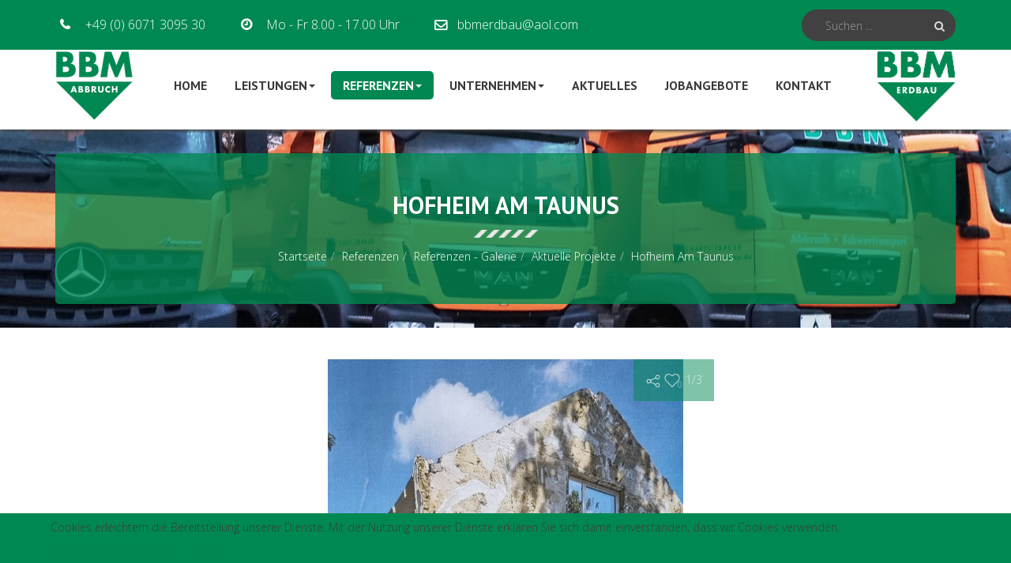

--- FILE ---
content_type: text/html; charset=utf-8
request_url: https://bbm-erdbau.de/index.php/referenzen/referenzen-galerie/aktuelle-projekte/hofheim-am-taunus
body_size: 57587
content:

<!DOCTYPE html>
<html lang="de-de" dir="ltr"
	  class='com_igallery view-category itemid-338 j39 mm-hover'>

<head>
	<base href="https://bbm-erdbau.de/index.php/referenzen/referenzen-galerie/aktuelle-projekte/hofheim-am-taunus" />
	<meta http-equiv="content-type" content="text/html; charset=utf-8" />
	<meta name="keywords" content="bbm, abbruch, erdbau, bodengutachten, industriemontage, altlastsanierung, frankfurt, abbrucharbeiten, erdbauarbeiten, bau, industrie, abriss, entkernung, entkernen, rhein-main" />
	<meta name="description" content="Abbruch eines Einfamilienhauses mit ca. 1000 cbm umbautem Raum. Inklusive Vollwärmeschutz im schönen Hofheim am Taunus. " />
	<meta name="generator" content="Joomla! - Open Source Content Management" />
	<title>BBM Erdbau GmbH - Hofheim am Taunus </title>
	<link href="/templates/bbm-abbruch/favicon.ico" rel="shortcut icon" type="image/vnd.microsoft.icon" />
	<link href="https://bbm-erdbau.de/index.php/component/search/?Itemid=338&amp;igid=64&amp;format=opensearch" rel="search" title="Suchen BBM Erdbau GmbH" type="application/opensearchdescription+xml" />
	<link href="/templates/bbm-abbruch/local/css/bootstrap.css" rel="stylesheet" type="text/css" />
	<link href="/media/com_igallery/css/lib-40.css" rel="stylesheet" type="text/css" />
	<link href="/media/com_igallery/css/ignitegallery-40.css" rel="stylesheet" type="text/css" />
	<link href="/plugins/system/cookiehint/css/style.css" rel="stylesheet" type="text/css" media="all" />
	<link href="/templates/system/css/system.css" rel="stylesheet" type="text/css" />
	<link href="/templates/bbm-abbruch/local/css/template.css" rel="stylesheet" type="text/css" />
	<link href="/templates/bbm-abbruch/local/css/megamenu.css" rel="stylesheet" type="text/css" />
	<link href="/templates/bbm-abbruch/local/css/off-canvas.css" rel="stylesheet" type="text/css" />
	<link href="/templates/bbm-abbruch/fonts/font-awesome/css/font-awesome.min.css" rel="stylesheet" type="text/css" />
	<link href="/templates/bbm-abbruch/fonts/font-icons/css/font-icons.css" rel="stylesheet" type="text/css" />
	<link href="/templates/bbm-abbruch/css/animate.min.css" rel="stylesheet" type="text/css" />
	<link href="/templates/bbm-abbruch/css/jquery.bxslider.css" rel="stylesheet" type="text/css" />
	<link href="/templates/bbm-abbruch/css/switcher.css" rel="stylesheet" type="text/css" />
	<link href="https://fonts.googleapis.com/css?family=PT+Sans:400,700italic,700,400italic" rel="stylesheet" type="text/css" />
	<link href="https://fonts.googleapis.com/css?family=Open+Sans:400,300,600,300italic,400italic" rel="stylesheet" type="text/css" />
	<link href="/templates/bbm-abbruch/css/custom.css" rel="stylesheet" type="text/css" />
	<link href="/components/com_sppagebuilder/assets/css/animate.min.css" rel="stylesheet" type="text/css" />
	<link href="/components/com_sppagebuilder/assets/css/sppagebuilder.css" rel="stylesheet" type="text/css" />
	<link href="/components/com_sppagebuilder/assets/css/magnific-popup.css" rel="stylesheet" type="text/css" />
	<style type="text/css">
#redim-cookiehint{bottom: 0px; top: auto !important;}div.mod_search87 input[type="search"]{ width:auto; }
	</style>
	<script src="/media/jui/js/jquery.min.js?b941592d1374d2a39698b7dddbf3894e" type="text/javascript"></script>
	<script src="/media/jui/js/jquery-noconflict.js?b941592d1374d2a39698b7dddbf3894e" type="text/javascript"></script>
	<script src="/media/jui/js/jquery-migrate.min.js?b941592d1374d2a39698b7dddbf3894e" type="text/javascript"></script>
	<script src="/media/com_igallery/js/lib-40.js" type="text/javascript"></script>
	<script src="/media/com_igallery/js/ignitegallery-40.js" type="text/javascript"></script>
	<script src="/plugins/system/t3/base-bs3/bootstrap/js/bootstrap.js" type="text/javascript"></script>
	<script src="/plugins/system/t3/base-bs3/js/jquery.tap.min.js" type="text/javascript"></script>
	<script src="/plugins/system/t3/base-bs3/js/off-canvas.js" type="text/javascript"></script>
	<script src="/plugins/system/t3/base-bs3/js/script.js" type="text/javascript"></script>
	<script src="/plugins/system/t3/base-bs3/js/menu.js" type="text/javascript"></script>
	<script src="/templates/bbm-abbruch/js/script.js" type="text/javascript"></script>
	<script src="/templates/bbm-abbruch/js/jquery.bxslider.min.js" type="text/javascript"></script>
	<script src="/templates/bbm-abbruch/js/waypoints.min.js" type="text/javascript"></script>
	<script src="/templates/bbm-abbruch/js/switcher.js" type="text/javascript"></script>
	<script src="/plugins/system/t3/base-bs3/js/nav-collapse.js" type="text/javascript"></script>
	<script src="/components/com_sppagebuilder/assets/js/jquery.parallax.js" type="text/javascript"></script>
	<script src="/components/com_sppagebuilder/assets/js/sppagebuilder.js" type="text/javascript"></script>
	<script src="/components/com_sppagebuilder/assets/js/jquery.magnific-popup.min.js" type="text/javascript"></script>
	<!--[if lt IE 9]><script src="/media/system/js/html5fallback.js?b941592d1374d2a39698b7dddbf3894e" type="text/javascript"></script><![endif]-->
	<script type="text/javascript">
jQuery(function($){ initTooltips(); $("body").on("subform-row-add", initTooltips); function initTooltips (event, container) { container = container || document;$(container).find(".hasTooltip").tooltip({"html": true,"container": "body"});} });
	</script>
	<meta property="og:title" content="BBM Erdbau GmbH - Hofheim am Taunus " />
	<meta property="og:description" content="Abbruch eines Einfamilienhauses mit ca. 1000 cbm umbautem Raum. Inklusive Vollwärmeschutz im schönen Hofheim am Taunus. " />
	<meta property="og:image" content="https://bbm-erdbau.de/images/igallery/resized/1-100/Hofheim_2-65-400-240-100-c-rd-255-255-255.jpg" />

	
<!-- META FOR IOS & HANDHELD -->
	<meta name="viewport" content="width=device-width, initial-scale=1.0, maximum-scale=1.0, user-scalable=no"/>
	<style type="text/stylesheet">
		@-webkit-viewport   { width: device-width; }
		@-moz-viewport      { width: device-width; }
		@-ms-viewport       { width: device-width; }
		@-o-viewport        { width: device-width; }
		@viewport           { width: device-width; }
	</style>
	<script type="text/javascript">
		//<![CDATA[
		if (navigator.userAgent.match(/IEMobile\/10\.0/)) {
			var msViewportStyle = document.createElement("style");
			msViewportStyle.appendChild(
				document.createTextNode("@-ms-viewport{width:auto!important}")
			);
			document.getElementsByTagName("head")[0].appendChild(msViewportStyle);
		}
		//]]>
	</script>
<meta name="HandheldFriendly" content="true"/>
<meta name="apple-mobile-web-app-capable" content="YES"/>
<!-- //META FOR IOS & HANDHELD -->




<!-- Le HTML5 shim and media query for IE8 support -->
<!--[if lt IE 9]>
<script src="//html5shim.googlecode.com/svn/trunk/html5.js"></script>
<script type="text/javascript" src="/plugins/system/t3/base-bs3/js/respond.min.js"></script>
<![endif]-->

<!-- You can add Google Analytics here or use T3 Injection feature -->

</head>

<body itemscope itemtype="http://schema.org/WebPage">

<div class="t3-wrapper"> <!-- Need this wrapper for off-canvas menu. Remove if you don't use of-canvas -->

   
 <!-- TOPBAR -->
  <div id="jb-topbar" class="wrap  jb-topbar-dark">
	<div class="container">
		<div class="row">
					<div class="col-xs-12 col-sm-8 col-md-10 col-lg-8 t3-topbar-1  ">
				


<div class="custom"  >
	<div id="contact-details">
<ul>
<li><em class="fa fa-phone"></em> <a href="tel:+496071309530">+49 (0) 6071 3095 30</a></li>
<li><em class="fa fa-clock-o"></em> Mo - Fr 8.00 - 17.00 Uhr</li>
<li><em class="fa fa-envelope-o"></em>bbmerdbau@aol.com</li>
</ul>
</div></div>

			</div>
				
					<div class="col-xs-12 col-sm-4 col-md-2 col-lg-4 t3-topbar-2 ">
				<div class="search mod_search87">
	<form action="/index.php/referenzen/referenzen-galerie" method="post" class="form-inline form-search">
		<label for="mod-search-searchword87" class="element-invisible">Search</label> <input name="searchword" id="mod-search-searchword" aria-label="search" maxlength="200"  class="form-control search-query" type="search" size="20" placeholder="Suchen ..." />		<input type="hidden" name="task" value="search" />
		<input type="hidden" name="option" value="com_search" />
		<input type="hidden" name="Itemid" value="338" />
	</form>
</div>

			</div>
				</div>
	</div>
</div>
 <!-- //TOPBAR -->


  
<!-- HEADER -->
<header id="t3-header" class="wrap t3-header-wrap  cpanel-close navbar-affixed-top"  data-spy="affix" data-offset-top="200">
<div class="t3-header jb-header-default">
	<div class="container">
		<div class="row">
			<!-- LOGO -->
			<div class="col-xs-12 col-sm-1 col-md-1 col-lg-1 logo">
				<div class="logo-image logo-control">
					<a href="/" title="BBM Erdbau GmbH">
													<img  class="logo-img" src="/images/logo.png" alt="BBM Erdbau GmbH" />
																			<img class="logo-img-sm" src="/images/logo-bb-abbruch-small.png" alt="BBM Erdbau GmbH" />
												<span>BBM Erdbau GmbH</span>
					</a>
					<small class="site-slogan"></small>
				</div>
			</div>
			<!-- //LOGO -->
			
			<!-- MAIN NAVIGATION -->
			<nav id="t3-mainnav" class="jb-navbar col-xs-11 col-sm-11 col-md-11 col-lg-11">
				<div class="t3-nav-btn">
						
						<!-- OFFCANVAS -->
													<div class="pull-right">
															
<button class="btn btn-primary off-canvas-toggle  hidden-lg hidden-md" type="button" data-pos="right" data-nav="#t3-off-canvas" data-effect="off-canvas-effect-4">
  <i class="fa fa-bars"></i>
</button>

<!-- OFF-CANVAS SIDEBAR -->
<div id="t3-off-canvas" class="t3-off-canvas  hidden-lg hidden-md">

  <div class="t3-off-canvas-header">
    <h2 class="t3-off-canvas-header-title">Sidebar</h2>
    <button type="button" class="close" data-dismiss="modal" aria-hidden="true">&times;</button>
  </div>

  <div class="t3-off-canvas-body">
    <div class="t3-module module " id="Mod91"><div class="module-inner"><div class="module-ct"><ul class="nav nav-pills nav-stacked menu">
<li class="item-101 default"><a href="/index.php" class="">Home</a></li><li class="item-103 deeper dropdown parent"><a href="#" class=" dropdown-toggle" data-toggle="dropdown">Leistungen <em class="caret"></em></a><ul class="dropdown-menu"><li class="item-123"><a href="/index.php/leistungen/abbruch" class="">Abbruch</a></li><li class="item-125"><a href="/index.php/leistungen/erdbau" class="">Erdbau</a></li><li class="item-126"><a href="/index.php/leistungen/asbestdemontage" class="">Asbestdemontage</a></li><li class="item-127"><a href="/index.php/leistungen/industriedemontage" class="">Industriedemontage</a></li><li class="item-129"><a href="/index.php/leistungen/altlastsanierung" class="">Altlastsanierung</a></li><li class="item-130"><a href="/index.php/leistungen/brandschadensanierung" class="">Brandschadensanierung</a></li></ul></li><li class="item-372 active deeper dropdown parent"><a href="#" class=" dropdown-toggle" data-toggle="dropdown">Referenzen <em class="caret"></em></a><ul class="dropdown-menu"><li class="item-338 current active"><a href="/index.php/referenzen/referenzen-galerie" class="">Referenzen - Galerie</a></li><li class="item-373"><a href="/index.php/referenzen/referenzen-sonstige" class="">Referenzen - Sonstige</a></li></ul></li><li class="item-102 deeper dropdown parent"><a href="#" class=" dropdown-toggle" data-toggle="dropdown">Unternehmen <em class="caret"></em></a><ul class="dropdown-menu"><li class="item-339"><a href="/index.php/unternehmen/ueber-uns" class="">Über uns</a></li><li class="item-340"><a href="/index.php/unternehmen/maschinen-und-geraetepark" class="">Maschinen- und Gerätepark</a></li></ul></li><li class="item-374"><a href="/index.php/aktuelles" class="">Aktuelles</a></li><li class="item-378"><a href="/index.php/jobangebote" class="">Jobangebote</a></li><li class="item-107"><a href="/index.php/kontakt" class="">Kontakt</a></li></ul>
</div></div></div>
  </div>

</div>
<!-- //OFF-CANVAS SIDEBAR -->

														</div>
												<!-- //OFFCANVAS -->
				
									
						<!-- Brand and toggle get grouped for better mobile display -->
						<div class="navbar-header pull-right hidden-xs">
						
																							<button type="button" class="navbar-toggle" data-toggle="collapse" data-target=".t3-navbar-collapse">
									<i class="fa fa-bars"></i>
								</button>
													</div>
	
										<div class="top-social-widget">
											<!-- LANGUAGE SWITCHER -->
						<div class="languageswitcherload">
							<div class="mod-sppagebuilder  erdbau sp-page-builder" data-module_id="191">
	<div class="page-content">
		<div id="section-id-1548328242990" class="sppb-section  sppb-hidden-sm sppb-hidden-xs " ><div class="sppb-container-inner"><div class="sppb-row"><div class="sppb-col-md-12" id="column-wrap-id-1548328242989"><div id="column-id-1548328242989" class="sppb-column" ><div class="sppb-column-addons"><div id="sppb-addon-1548328242993" class="clearfix" ><div class="sppb-addon sppb-addon-single-image sppb-text-right "><div class="sppb-addon-content"><div class="sppb-addon-single-image-container"><img class="sppb-img-responsive" src="/images/logo-erdbau.png" alt="Image" title=""></div></div></div><style type="text/css">#sppb-addon-1548328242993 {
	box-shadow: 0 0 0 0 #ffffff;
margin:0px 0px 0px 0px;}
@media (min-width: 768px) and (max-width: 991px) {#sppb-addon-1548328242993 {margin-top: 0px;margin-right: 0px;margin-bottom: 20px;margin-left: 0px;}}@media (max-width: 767px) {#sppb-addon-1548328242993 {margin-top: 0px;margin-right: 0px;margin-bottom: 10px;margin-left: 0px;}}</style><style type="text/css">#sppb-addon-1548328242993 img{}</style></div></div></div></div></div></div></div><style type="text/css">.sp-page-builder .page-content #section-id-1548158234450{padding-top:0px;padding-right:0px;padding-bottom:0px;padding-left:0px;margin-top:0px;margin-right:0px;margin-bottom:0px;margin-left:0px;}#column-id-1548158234464{box-shadow:0 0 0 0 #fff;}.sp-page-builder .page-content #section-id-1547931766009{padding-top:0px;padding-right:0px;padding-bottom:0px;padding-left:0px;margin-top:0px;margin-right:0px;margin-bottom:0px;margin-left:0px;}#column-id-1547931766008{box-shadow:0 0 0 0 #fff;}.sp-page-builder .page-content #section-id-1547599758291{padding-top:0px;padding-right:0px;padding-bottom:0px;padding-left:0px;margin-top:0px;margin-right:0px;margin-bottom:0px;margin-left:0px;}#column-id-1547599758289{box-shadow:0 0 0 0 #fff;}.sp-page-builder .page-content #section-id-1547613256727{padding-top:0px;padding-right:0px;padding-bottom:0px;padding-left:0px;margin-top:0px;margin-right:0px;margin-bottom:0px;margin-left:0px;}#column-id-1547613256728{box-shadow:0 0 0 0 #fff;}#column-wrap-id-1547613256728{margin-top:0;margin-right:0;margin-bottom:0;margin-left:0;}#column-id-1547613256731{box-shadow:0 0 0 0 #fff;}#column-wrap-id-1547613256731{margin-top:0;margin-right:0;margin-bottom:0;margin-left:0;}.sp-page-builder .page-content #section-id-1548328242990{padding-top:0px;padding-right:0px;padding-bottom:0px;padding-left:0px;margin-top:0px;margin-right:0px;margin-bottom:0px;margin-left:0px;}#column-id-1548328242989{box-shadow:0 0 0 0 #fff;}</style>	</div>
</div>

						</div>
						<!-- //LANGUAGE SWITCHER -->
										
									</div>
								</div>
								
				<div class="navbar navbar-default t3-mainnav hidden-sm hidden-xs hidden-md">
			
											<div class="t3-navbar-collapse navbar-collapse collapse"></div>
								
					<div class="t3-navbar navbar-collapse collapse">
						<div  class="t3-megamenu animate elastic"  data-duration="400" data-responsive="true">
<ul itemscope itemtype="http://www.schema.org/SiteNavigationElement" class="nav navbar-nav level0">
<li itemprop='name'  data-id="101" data-level="1">
<a itemprop='url' class=""  href="/index.php"   data-target="#">Home </a>

</li>
<li itemprop='name' class="dropdown mega" data-id="103" data-level="1">
<a itemprop='url' class=" dropdown-toggle"  href="#"   data-target="#" data-toggle="dropdown">Leistungen<em class="caret"></em></a>

<div class="nav-child dropdown-menu mega-dropdown-menu"  ><div class="mega-dropdown-inner">
<div class="row">
<div class="col-xs-12 mega-col-nav" data-width="12"><div class="mega-inner">
<ul itemscope itemtype="http://www.schema.org/SiteNavigationElement" class="mega-nav level1">
<li itemprop='name'  data-id="123" data-level="2">
<a itemprop='url' class=""  href="/index.php/leistungen/abbruch"   data-target="#">Abbruch </a>

</li>
<li itemprop='name'  data-id="125" data-level="2">
<a itemprop='url' class=""  href="/index.php/leistungen/erdbau"   data-target="#">Erdbau </a>

</li>
<li itemprop='name'  data-id="126" data-level="2">
<a itemprop='url' class=""  href="/index.php/leistungen/asbestdemontage"   data-target="#">Asbestdemontage </a>

</li>
<li itemprop='name'  data-id="127" data-level="2">
<a itemprop='url' class=""  href="/index.php/leistungen/industriedemontage"   data-target="#">Industriedemontage </a>

</li>
<li itemprop='name'  data-id="129" data-level="2">
<a itemprop='url' class=""  href="/index.php/leistungen/altlastsanierung"   data-target="#">Altlastsanierung </a>

</li>
<li itemprop='name'  data-id="130" data-level="2">
<a itemprop='url' class=""  href="/index.php/leistungen/brandschadensanierung"   data-target="#">Brandschadensanierung </a>

</li>
</ul>
</div></div>
</div>
</div></div>
</li>
<li itemprop='name' class="active dropdown mega" data-id="372" data-level="1">
<a itemprop='url' class=" dropdown-toggle"  href="#"   data-target="#" data-toggle="dropdown">Referenzen<em class="caret"></em></a>

<div class="nav-child dropdown-menu mega-dropdown-menu"  ><div class="mega-dropdown-inner">
<div class="row">
<div class="col-xs-12 mega-col-nav" data-width="12"><div class="mega-inner">
<ul itemscope itemtype="http://www.schema.org/SiteNavigationElement" class="mega-nav level1">
<li itemprop='name' class="current active" data-id="338" data-level="2">
<a itemprop='url' class=""  href="/index.php/referenzen/referenzen-galerie"   data-target="#">Referenzen - Galerie </a>

</li>
<li itemprop='name'  data-id="373" data-level="2">
<a itemprop='url' class=""  href="/index.php/referenzen/referenzen-sonstige"   data-target="#">Referenzen - Sonstige </a>

</li>
</ul>
</div></div>
</div>
</div></div>
</li>
<li itemprop='name' class="dropdown mega" data-id="102" data-level="1">
<a itemprop='url' class=" dropdown-toggle"  href="#"   data-target="#" data-toggle="dropdown">Unternehmen<em class="caret"></em></a>

<div class="nav-child dropdown-menu mega-dropdown-menu"  style="width: 260px"  data-width="260"><div class="mega-dropdown-inner">
<div class="row">
<div class="col-xs-12 mega-col-nav" data-width="12"><div class="mega-inner">
<ul itemscope itemtype="http://www.schema.org/SiteNavigationElement" class="mega-nav level1">
<li itemprop='name'  data-id="339" data-level="2">
<a itemprop='url' class=""  href="/index.php/unternehmen/ueber-uns"   data-target="#">Über uns </a>

</li>
<li itemprop='name'  data-id="340" data-level="2">
<a itemprop='url' class=""  href="/index.php/unternehmen/maschinen-und-geraetepark"   data-target="#">Maschinen- und Gerätepark </a>

</li>
</ul>
</div></div>
</div>
</div></div>
</li>
<li itemprop='name'  data-id="374" data-level="1">
<a itemprop='url' class=""  href="/index.php/aktuelles"   data-target="#">Aktuelles </a>

</li>
<li itemprop='name'  data-id="378" data-level="1">
<a itemprop='url' class=""  href="/index.php/jobangebote"   data-target="#">Jobangebote </a>

</li>
<li itemprop='name'  data-id="107" data-level="1">
<a itemprop='url' class=""  href="/index.php/kontakt"   data-target="#">Kontakt </a>

</li>
</ul>
</div>

					</div>
			
				</div>
				
			</nav>
			<!-- //MAIN NAVIGATION -->

		</div>
	</div>
	<div class="jb-header-shadow"></div>
	</div>
</header>
<!-- //HEADER -->


  



  
	<!-- MASTHEAD -->
	<div class="wrap jb-sl-30 t3-sl-1 jb-breadcrumb ">
		<div class="container">
			<div class="t3-module module " id="Mod116"><div class="module-inner"><div class="module-ct">

<div class="jb-breadcrumb-title"><h1>Hofheim am Taunus </h1></div>

<ul class="breadcrumb">
	<li><a href="/index.php" class="pathway">Startseite</a><span class="divider"><img src="/templates/bbm-abbruch/images/system/arrow.png" alt="" /></span></li><li><a href="#" class="pathway">Referenzen</a><span class="divider"><img src="/templates/bbm-abbruch/images/system/arrow.png" alt="" /></span></li><li><a href="/index.php/referenzen/referenzen-galerie" class="pathway">Referenzen - Galerie</a><span class="divider"><img src="/templates/bbm-abbruch/images/system/arrow.png" alt="" /></span></li><li><a href="/index.php/referenzen/referenzen-galerie/aktuelle-projekte" class="pathway">Aktuelle Projekte</a><span class="divider"><img src="/templates/bbm-abbruch/images/system/arrow.png" alt="" /></span></li><li class="active"><span>Hofheim am Taunus </span></li></ul>
</div></div></div>
		</div>
	</div>
	<!-- //MASTHEAD -->


  
<div class="home">
	
		
	

<div id="t3-mainbody" class="container t3-mainbody">
	<div class="row">

		<!-- MAIN CONTENT -->
		<div id="t3-content" class="t3-content col-xs-12">
						<div id="system-message-container">
	</div>

						


<div id="gallery-scope-64" class="igui-scope ig-main-scope-wrapper profile-1" data-vref="4.0.3">

    






    <div igui-grid id="ig-gallery-wrapper-64" class="ig-gallery-wrapper igui-align-center igui-grid-collapse"
         data-ig-uniqueid="64"
         data-ig-basehref=""
         data-ig-basehref-long="https://bbm-erdbau.de/"
         data-ig-collecthits="1"
         data-ig-disable-rightclick="1"
         data-ig-showhash="hash"
         data-ig-show-main-image="1"
         data-ig-phone=""
         style="max-width:527px"        >

    
    
            
        
            


        <div
            class="ig-slideshow igui-inline igui-width-48-48 igui-position-relative igui-visible-toggle igui-light"
            data-ig-fade="fade"
            data-ig-ratio="527:702"
            data-ig-autoplay="1"
            data-ig-interval="3000"
            data-ig-max-height="702"
            data-ig-show-main="1"
                    >

        <div style="max-width:527px; position:relative;">

            <ul class="igui-slideshow-items ig-slideshow-matchheight"
                data-ig-lightbox="1"
                data-ig-lightbox-fade="fade"
                data-ig-lightbox-fullscreen="none"
                >
            
                
                                                    
                                
                <li class="ig-slideshow-item"
                    data-ig-imageid="1055"
                    data-ig-imagehash="Hofheim_1"
                    data-ig-image-link=""
                    data-ig-link-new="1"
                    data-ig-rating="0"                                        >

                
                    
                    
                    <a class="ig-lightbox-link" style="display:none;" href="/images/igallery/resized/1001-1100/Hofheim_1-1055-1000-600-100-wm-right_bottom-100-waserzeichenpng.png">Hofheim 1</a>
                    <div class="ig-slideshow-item-inner-lboxon igui-margin-remove">


                
                    
                            <img class="ig-slideshow-image igui-margin-remove-bottom" src="/images/igallery/resized/1001-1100/Hofheim_1-1055-1170-702-100-wm-right_bottom-100-waserzeichenpng.png" title="Hofheim 1" alt="Hofheim 1"/>

                                                            <div class="ig-lbox-open-icon igui-overlay igui-position-small igui-padding-remove igui-position-bottom-right"><span igui-overlay-icon></span></div>
                            
                            
                            
                                    </div>

                </li>
            
                
                                                    
                                
                <li class="ig-slideshow-item"
                    data-ig-imageid="1056"
                    data-ig-imagehash="Hofheim_2"
                    data-ig-image-link=""
                    data-ig-link-new="1"
                    data-ig-rating="0"                                        >

                
                    
                    
                    <a class="ig-lightbox-link" style="display:none;" href="/images/igallery/resized/1001-1100/Hofheim_2-1056-1000-600-100-wm-right_bottom-100-waserzeichenpng.jpg">Hofheim 2</a>
                    <div class="ig-slideshow-item-inner-lboxon igui-margin-remove">


                
                    
                            <img class="ig-slideshow-image igui-margin-remove-bottom" src="/media/com_igallery/images/1px-placeholder.png" data-ig-lazy-src="/images/igallery/resized/1001-1100/Hofheim_2-1056-1170-702-100-wm-right_bottom-100-waserzeichenpng.jpg" title="Hofheim 2" alt="Hofheim 2"/>

                                                            <div class="ig-lbox-open-icon igui-overlay igui-position-small igui-padding-remove igui-position-bottom-right"><span igui-overlay-icon></span></div>
                            
                            
                            
                                    </div>

                </li>
            
                
                                                    
                                
                <li class="ig-slideshow-item"
                    data-ig-imageid="1054"
                    data-ig-imagehash="Hofheim_3"
                    data-ig-image-link=""
                    data-ig-link-new="1"
                    data-ig-rating="0"                                        >

                
                    
                    
                    <a class="ig-lightbox-link" style="display:none;" href="/images/igallery/resized/1001-1100/Hofheim_3-1054-1000-600-100-wm-right_bottom-100-waserzeichenpng.png">Hofheim 3</a>
                    <div class="ig-slideshow-item-inner-lboxon igui-margin-remove">


                
                    
                            <img class="ig-slideshow-image igui-margin-remove-bottom" src="/media/com_igallery/images/1px-placeholder.png" data-ig-lazy-src="/images/igallery/resized/1001-1100/Hofheim_3-1054-1170-702-100-wm-right_bottom-100-waserzeichenpng.png" title="Hofheim 3" alt="Hofheim 3"/>

                                                            <div class="ig-lbox-open-icon igui-overlay igui-position-small igui-padding-remove igui-position-bottom-right"><span igui-overlay-icon></span></div>
                            
                            
                            
                                    </div>

                </li>
            
            </ul>
                            <a class="ig-slideshow-button ig-slideshow-button-left igui-position-center-left igui-position-small igui-slidenav-large igui-margin-remove-left" href="#" igui-slidenav-previous igui-slideshow-item="previous"></a>
                <a class="ig-slideshow-button ig-slideshow-button-right igui-position-center-right igui-position-small igui-slidenav-large igui-margin-remove-right" href="#" igui-slidenav-next igui-slideshow-item="next"></a>
            
            
            <div class="ig-slideshow-overlay igui-overlay igui-overlay-primary igui-position-top-right igui-padding-small">

                                <div class="igui-inline">

                    <div class="ig-social-share igui-display-inline-block"><span igui-icon="icon: social"></span></div>

                    <div igui-dropdown="delay-hide:2000;" class="ig-social-dropdown igui-padding-small igui-light igui-overlay-primary">

                                                    <div class="ig-facebook-share igui-display-inline-block">
                                <span igui-icon="icon: facebook"></span>
                            </div>
                        
                        
                        
                                                    <div class="ig-pinterest-share igui-display-inline-block">
                                <span igui-icon="icon: pinterest"></span>
                            </div>
                        
                    </div>
                </div>
                


                
                                    <div class="ig-rating  igui-inline">
                        <span igui-icon="icon: heart" class="igui-position-top-left"></span>
                        <div class="ig-rating-number igui-position-bottom-right"></div>
                    </div>
                
                
                                    <div class="ig-img-numbering igui-display-inline-block">
                        <span class="ig-image-number"></span>&#47;3                    </div>
                
            </div>
        
        </div>

        </div>


            
        
            

    
            

<div class="ig-thumb-scroller  ig-thumb-scroller-main ig-thumb-scroller-horizontal ig-thumb-scroller-main-below igui-light"
     data-ig-lbox-thumbs-position="below">

<div class="ig-thumb-scroller-horizontal-inner igui-position-relative">    <div class="ig-thumb-scroller-inner igui-position-relative " style="overflow:hidden;">

    <ul class="ig-slider-items igui-position-relative ">
    
                    <li class="ig-scroller-img-wrapper" style="padding-right:10px;">
                <a style="position:relative;" href="#" class="ig-img-link igui-inline igui-transition-toggle">
                    <img class=" notlazy ig-scroller-img" src="/images/igallery/resized/1001-1100/Hofheim_1-1055-200-120-100-c.png" width="200" height="120" title="Hofheim 1"
                     alt="Hofheim 1"  style=""/>

                                            <div class="igui-transition-fade igui-position-cover igui-overlay igui-overlay-primary"></div>
                    
                    
                                                        </a>


            </li>
                                                       <li class="ig-scroller-img-wrapper" style="padding-right:10px;">
                <a style="position:relative;" href="#" class="ig-img-link igui-inline igui-transition-toggle">
                    <img class=" notlazy ig-scroller-img" src="/images/igallery/resized/1001-1100/Hofheim_2-1056-200-120-100-c.jpg" width="200" height="120" title="Hofheim 2"
                     alt="Hofheim 2"  style=""/>

                                            <div class="igui-transition-fade igui-position-cover igui-overlay igui-overlay-primary"></div>
                    
                    
                                                        </a>


            </li>
                                                       <li class="ig-scroller-img-wrapper" style="padding-right:10px;">
                <a style="position:relative;" href="#" class="ig-img-link igui-inline igui-transition-toggle">
                    <img class=" notlazy ig-scroller-img" src="/images/igallery/resized/1001-1100/Hofheim_3-1054-200-120-100-c.png" width="200" height="120" title="Hofheim 3"
                     alt="Hofheim 3"  style=""/>

                                            <div class="igui-transition-fade igui-position-cover igui-overlay igui-overlay-primary"></div>
                    
                    
                                                        </a>


            </li>
                                           
       </ul>


</div>

    <a class="ig-thumb-scroller-left igui-position-center-left igui-position-small igui-slidenav-large" href="#" igui-slidenav-previous igui-slider-item="previous"></a>
    <a class="ig-thumb-scroller-right igui-position-center-right igui-position-small igui-slidenav-large" href="#" igui-slidenav-next igui-slider-item="next"></a>

</div></div>
    
    
    
    
            

<div id="ig-lightbox-template-64" class="ig-lightbox-template" style="display:none;">

    <div id="ig-lightbox-64" class="igui-lightbox igui-overflow-hidden igui-scope igui-light profile-1">

        <ul class="igui-lightbox-items"></ul>

        <div class="ig-lightbox-buttons igui-lightbox-toolbar igui-position-top igui-text-right igui-transition-slide-top igui-transition-opaque">

            
            
            
            
            
            
            
            
            
            <button class="igui-close-large" type="button" igui-close igui-toggle="!.igui-lightbox"></button>

        </div>

        <a class="ig-lightbox-button ig-lightbox-button-left igui-slidenav-large igui-position-center-left igui-position-medium igui-transition-fade" href="#" igui-slidenav-previous igui-lightbox-item="previous"></a>
        <a class="ig-lightbox-button ig-lightbox-button-right igui-slidenav-large igui-position-center-right igui-position-medium igui-transition-fade" href="#" igui-slidenav-next igui-lightbox-item="next"></a>

        
        
        

                                            <div class="ig-lightbox-bottom-wrapper igui-position-bottom" style="height: 90px; margin-left:0px; margin-right:0px">

                                    

<div class="ig-thumb-scroller igui-position-bottom-center ig-thumb-scroller-lbox ig-thumb-scroller-horizontal ig-thumb-scroller-lbox-below igui-light"
     data-ig-lbox-thumbs-position="below">

<div class="ig-thumb-scroller-horizontal-inner igui-position-relative">    <div class="ig-thumb-scroller-inner igui-position-relative " style="overflow:hidden;">

    <ul class="ig-slider-items igui-position-relative ">
    
                    <li class="ig-scroller-img-wrapper" style="padding-right:10px;">
                <a style="position:relative;" href="#" class="ig-img-link igui-inline igui-transition-toggle">
                    <img class=" notlazy ig-scroller-img" src="/images/igallery/resized/1001-1100/Hofheim_1-1055-120-90-100-c.png" width="120" height="90" title="Hofheim 1"
                     alt="Hofheim 1"  style=""/>

                    
                    
                                                        </a>


            </li>
                                                       <li class="ig-scroller-img-wrapper" style="padding-right:10px;">
                <a style="position:relative;" href="#" class="ig-img-link igui-inline igui-transition-toggle">
                    <img class=" notlazy ig-scroller-img" src="/images/igallery/resized/1001-1100/Hofheim_2-1056-120-90-100-c.jpg" width="120" height="90" title="Hofheim 2"
                     alt="Hofheim 2"  style=""/>

                    
                    
                                                        </a>


            </li>
                                                       <li class="ig-scroller-img-wrapper" style="padding-right:10px;">
                <a style="position:relative;" href="#" class="ig-img-link igui-inline igui-transition-toggle">
                    <img class=" notlazy ig-scroller-img" src="/images/igallery/resized/1001-1100/Hofheim_3-1054-120-90-100-c.png" width="120" height="90" title="Hofheim 3"
                     alt="Hofheim 3"  style=""/>

                    
                    
                                                        </a>


            </li>
                                           
       </ul>


</div>

    <a class="ig-thumb-scroller-left igui-position-center-left igui-position-small igui-slidenav-large" href="#" igui-slidenav-previous igui-slider-item="previous"></a>
    <a class="ig-thumb-scroller-right igui-position-center-right igui-position-small igui-slidenav-large" href="#" igui-slidenav-next igui-slider-item="next"></a>

</div></div>
                

                
            </div>
        
        

    </div>

</div>
    
    </div>

	
<div class="ig-category-description">
    Abbruch eines Einfamilienhauses mit ca. 1000 cbm umbautem Raum. Inklusive Vollwärmeschutz im schönen Hofheim am Taunus. </div>

</div>

		</div>
		<!-- //MAIN CONTENT -->

	</div>
</div> 

	
	

		
	
	 

	 
	
		
	
	
	
	
	
		
			<!-- jb-home-promo -->
		<div class="wrap  t3-sl-2 ">
			<div class="t3-module module " id="Mod104"><div class="module-inner"><div class="module-ct">


<div class="custom"  style="background-image: url(/images/bg-green.jpg)" >
	<div class="container">
<div class="jb-parallax">
<h3 class="col-lg-10 col-md-10 col-sm-10 col-xs-12">Stellen Sie jetzt eine kostenlose und unverbindliche Anfrage</h3>
<div class="col-lg-2 col-md-2 col-sm-2 col-xs-12"><a class="btn btn-default btn-lg " href="/index.php/kontakt">Zum Anfrageformular</a></div>
</div>
</div></div>
</div></div></div>
		</div>
		<!-- //jb-home-promo -->
		
		
		
		
	
	
	
	
	
		
	


</div>


  


  


<!-- BACK TOP TOP BUTTON -->
<div id="back-to-top" data-spy="affix" data-offset-top="300" class="back-to-top hidden-xs hidden-sm affix-top">
  <button class="btn btn-primary" title="Back to Top"><i class="icon-line-arrow-up"></i></button>
</div>
<!-- BACK TO TOP BUTTON -->



<!-- FOOTER -->
<footer id="t3-footer" class="wrap t3-footer">

			<!-- FOOT NAVIGATION -->
		<div class="container">
				<!-- SPOTLIGHT -->
	<div class="t3-spotlight t3-footnav  row">
					<div class=" col-lg-4 col-md-4 col-sm-12 col-xs-12">
								<div class="t3-module module jb-footer-title " id="Mod169"><div class="module-inner"><h3 class="module-title "><span>Über uns</span></h3><div class="module-ct"><div class="mod-sppagebuilder  jb-footer-title sp-page-builder" data-module_id="169">
	<div class="page-content">
		<div id="section-id-1547599758291" class="sppb-section  " ><div class="sppb-container-inner"><div class="sppb-row"><div class="sppb-col-md-12" id="column-wrap-id-1547599758289"><div id="column-id-1547599758289" class="sppb-column" ><div class="sppb-column-addons"><div id="sppb-addon-1547599758297" class="clearfix" ><div class="sppb-addon sppb-addon-text-block 0 sppb-text-left "><div class="sppb-addon-content">Unser Unternehmen hat sich auf die Bereiche Abbruch- und Entsorgungstechnik, Erdbau, Sanierung, sowie Asbestentsorgung nach TGRS 519 spezialisiert</div></div><style type="text/css">#sppb-addon-1547599758297 {
	box-shadow: 0 0 0 0 #ffffff;
margin:0px 0px 20px 0px;}
@media (min-width: 768px) and (max-width: 991px) {#sppb-addon-1547599758297 {margin-top: 0px;margin-right: 0px;margin-bottom: 20px;margin-left: 0px;}}@media (max-width: 767px) {#sppb-addon-1547599758297 {margin-top: 0px;margin-right: 0px;margin-bottom: 10px;margin-left: 0px;}}</style><style type="text/css"></style></div></div></div></div></div></div></div><div id="section-id-1547613256727" class="sppb-section  " ><div class="sppb-container-inner"><div class="sppb-row"><div class="sppb-col-md-6" id="column-wrap-id-1547613256728"><div id="column-id-1547613256728" class="sppb-column" ><div class="sppb-column-addons"><div id="sppb-addon-1547613256729" class="clearfix" ><div class="sppb-addon sppb-addon-single-image sppb-text-center "><div class="sppb-addon-content"><div class="sppb-addon-single-image-container"><a target="_blank" href="http://www.deutscher-abbruchverband.de/"><img class="sppb-img-responsive" src="/images/logo-da-xs.jpg" alt="Image" title=""></a></div></div></div><style type="text/css">#sppb-addon-1547613256729 {
	box-shadow: 0 0 0 0 #ffffff;
margin:0px 0px 10px 0px;padding:0px 0px 0px 0px;}
@media (min-width: 768px) and (max-width: 991px) {#sppb-addon-1547613256729 {margin-top: 0px;margin-right: 0px;margin-bottom: 20px;margin-left: 0px;}}@media (max-width: 767px) {#sppb-addon-1547613256729 {margin-top: 0px;margin-right: 0px;margin-bottom: 10px;margin-left: 0px;}}</style><style type="text/css">#sppb-addon-1547613256729 img{}</style></div><div id="sppb-addon-1547613256730" class="clearfix" ><div class="sppb-addon sppb-addon-text-block 0 sppb-text-center "><div class="sppb-addon-content">Mitglied im Deutschen Abbruchverband</div></div><style type="text/css">#sppb-addon-1547613256730 {
	box-shadow: 0 0 0 0 #ffffff;
margin:0px 0px 0px 0px;}
@media (min-width: 768px) and (max-width: 991px) {#sppb-addon-1547613256730 {margin-top: 0px;margin-right: 0px;margin-bottom: 20px;margin-left: 0px;}}@media (max-width: 767px) {#sppb-addon-1547613256730 {margin-top: 0px;margin-right: 0px;margin-bottom: 10px;margin-left: 0px;}}</style><style type="text/css">#sppb-addon-1547613256730{ font-size: 12px;line-height: 16px; }</style></div></div></div></div><div class="sppb-col-md-6" id="column-wrap-id-1547613256731"><div id="column-id-1547613256731" class="sppb-column" ><div class="sppb-column-addons"><div id="sppb-addon-1553517058029" class="clearfix" ><div class="sppb-addon sppb-addon-single-image sppb-text-center "><div class="sppb-addon-content"><div class="sppb-addon-single-image-container"><a target="_blank" href="/images/zzft012000593003_efb-zertifikat_bbm_2021.pdf"><img class="sppb-img-responsive" src="/images/zzft012000593001_efb-zertifikat_bbm_2018.jpg" alt="Image" title=""></a></div></div></div><style type="text/css">#sppb-addon-1553517058029 {
	box-shadow: 0 0 0 0 #ffffff;
margin:0px 0px 10px 0px;padding:0px 0px 0px 0px;}
@media (min-width: 768px) and (max-width: 991px) {#sppb-addon-1553517058029 {margin-top: 0px;margin-right: 0px;margin-bottom: 20px;margin-left: 0px;}}@media (max-width: 767px) {#sppb-addon-1553517058029 {margin-top: 0px;margin-right: 0px;margin-bottom: 10px;margin-left: 0px;}}</style><style type="text/css">#sppb-addon-1553517058029 img{}</style></div><div id="sppb-addon-1547614079354" class="clearfix" ><div class="sppb-addon sppb-addon-text-block 0 sppb-text-center "><div class="sppb-addon-content">Entsorgungsfachbetrieb für das Einsammeln und Befördern von Abfällen (TÜV Hessen)</div></div><style type="text/css">#sppb-addon-1547614079354 {
	box-shadow: 0 0 0 0 #ffffff;
margin:0px 0px 0px 0px;}
@media (min-width: 768px) and (max-width: 991px) {#sppb-addon-1547614079354 {margin-top: 0px;margin-right: 0px;margin-bottom: 20px;margin-left: 0px;}}@media (max-width: 767px) {#sppb-addon-1547614079354 {margin-top: 0px;margin-right: 0px;margin-bottom: 10px;margin-left: 0px;}}</style><style type="text/css">#sppb-addon-1547614079354{ font-size: 12px;line-height: 16px; }</style></div></div></div></div></div></div></div><style type="text/css">.sp-page-builder .page-content #section-id-1548158234450{padding-top:0px;padding-right:0px;padding-bottom:0px;padding-left:0px;margin-top:0px;margin-right:0px;margin-bottom:0px;margin-left:0px;}#column-id-1548158234464{box-shadow:0 0 0 0 #fff;}.sp-page-builder .page-content #section-id-1547931766009{padding-top:0px;padding-right:0px;padding-bottom:0px;padding-left:0px;margin-top:0px;margin-right:0px;margin-bottom:0px;margin-left:0px;}#column-id-1547931766008{box-shadow:0 0 0 0 #fff;}.sp-page-builder .page-content #section-id-1547599758291{padding-top:0px;padding-right:0px;padding-bottom:0px;padding-left:0px;margin-top:0px;margin-right:0px;margin-bottom:0px;margin-left:0px;}#column-id-1547599758289{box-shadow:0 0 0 0 #fff;}.sp-page-builder .page-content #section-id-1547613256727{padding-top:0px;padding-right:0px;padding-bottom:0px;padding-left:0px;margin-top:0px;margin-right:0px;margin-bottom:0px;margin-left:0px;}#column-id-1547613256728{box-shadow:0 0 0 0 #fff;}#column-wrap-id-1547613256728{margin-top:0;margin-right:0;margin-bottom:0;margin-left:0;}#column-id-1547613256731{box-shadow:0 0 0 0 #fff;}#column-wrap-id-1547613256731{margin-top:0;margin-right:0;margin-bottom:0;margin-left:0;}</style>	</div>
</div>
</div></div></div>
							</div>
					<div class=" col-lg-4 col-md-4 col-sm-12 col-xs-12">
								<div class="t3-module module jb-footer-title " id="Mod173"><div class="module-inner"><h3 class="module-title "><span>Leistungen</span></h3><div class="module-ct"><div class="mod-sppagebuilder  jb-footer-title sp-page-builder" data-module_id="173">
	<div class="page-content">
		<div id="section-id-1547931766009" class="sppb-section  " ><div class="sppb-container-inner"><div class="sppb-row"><div class="sppb-col-md-12" id="column-wrap-id-1547931766008"><div id="column-id-1547931766008" class="sppb-column" ><div class="sppb-column-addons"><div id="sppb-addon-1547931766012" class="clearfix" ><div class="sppb-link-list-wrap sppb-link-list-nav sppb-nav-align-left"  ><ul><li class=" sppb-active"><a href="/index.php/leistungen/abbruch" > Abbruch</a></li><li class=" sppb-active"><a href="/index.php/leistungen/erdbau" > Erdbau</a></li><li class=" sppb-active"><a href="/leistungen/asbestdemontage" > Asbestdemontage</a></li><li class=" sppb-active"><a href="/index.php/leistungen/industriedemontage" > Industriedemontage</a></li><li class=" sppb-active"><a href="/index.php/leistungen/altlastsanierung" > Altlastsanierung</a></li><li class=" sppb-active"><a href="/index.php/leistungen/brandschadensanierung" > Brandschadensanierung</a></li></ul></div><style type="text/css">#sppb-addon-1547931766012 {
	box-shadow: 0 0 0 0 #ffffff;
margin:0px 0px 0px 0px;}
@media (min-width: 768px) and (max-width: 991px) {#sppb-addon-1547931766012 {margin-top: 0px;margin-right: 0px;margin-bottom: 20px;margin-left: 0px;}}@media (max-width: 767px) {#sppb-addon-1547931766012 {margin-top: 0px;margin-right: 0px;margin-bottom: 10px;margin-left: 0px;}}</style><style type="text/css">#sppb-addon-1547931766012 li a{margin-top: 0px;margin-right: 10px;margin-bottom: 10px;margin-left: 0;padding-top: 7px;padding-right: 17px;padding-bottom: 7px;padding-left: 17px;border-radius: 3px;text-transform: none; }#sppb-addon-1547931766012 li a:hover{background-color: rgba(0, 0, 0, 0.05);}#sppb-addon-1547931766012 li.sppb-active a{border-radius: 5px;background-color: #008852;color: #ffffff;}#sppb-addon-1547931766012 .sppb-responsive-bars{background-color: rgba(0, 0, 0, .1);}#sppb-addon-1547931766012 .sppb-responsive-bars.open{background-color: #22b8f0;}#sppb-addon-1547931766012 .sppb-responsive-bar{background-color: #000;}#sppb-addon-1547931766012 .sppb-responsive-bars.open .sppb-responsive-bar{background-color: #fff;}@media (min-width: 768px) and (max-width: 991px) {#sppb-addon-1547931766012 li a{padding-top: 7px;padding-right: 17px;padding-bottom: 7px;padding-left: 17px;}}@media (max-width: 767px) {#sppb-addon-1547931766012 li a{padding-top: 7px;padding-right: 17px;padding-bottom: 7px;padding-left: 17px;}}</style></div></div></div></div></div></div></div><style type="text/css">.sp-page-builder .page-content #section-id-1548158234450{padding-top:0px;padding-right:0px;padding-bottom:0px;padding-left:0px;margin-top:0px;margin-right:0px;margin-bottom:0px;margin-left:0px;}#column-id-1548158234464{box-shadow:0 0 0 0 #fff;}.sp-page-builder .page-content #section-id-1547931766009{padding-top:0px;padding-right:0px;padding-bottom:0px;padding-left:0px;margin-top:0px;margin-right:0px;margin-bottom:0px;margin-left:0px;}#column-id-1547931766008{box-shadow:0 0 0 0 #fff;}</style>	</div>
</div>
</div></div></div>
							</div>
					<div class=" col-lg-4 col-md-4 col-sm-12 col-xs-12">
								<div class="t3-module module jb-footer-title " id="Mod185"><div class="module-inner"><h3 class="module-title "><span>Kontakt</span></h3><div class="module-ct"><div class="mod-sppagebuilder  jb-footer-title sp-page-builder" data-module_id="185">
	<div class="page-content">
		<div id="section-id-1548158234450" class="sppb-section  " ><div class="sppb-container-inner"><div class="sppb-row"><div class="sppb-col-md-2" id="column-wrap-id-1548158234464"><div id="column-id-1548158234464" class="sppb-column" ><div class="sppb-column-addons"><div id="sppb-addon-1548158234465" class="clearfix" ><div class="sppb-icon  sppb-text-left sppb-icon-hover-effect-zoom-in"><span class="sppb-icon-inner"><i class="fa fa-home"></i></span></div><style type="text/css">#sppb-addon-1548158234465 {
	box-shadow: 0 0 0 0 #ffffff;
margin:0px 0px 10px 0px;}
@media (min-width: 768px) and (max-width: 991px) {#sppb-addon-1548158234465 {margin-top: 0px;margin-right: 0px;margin-bottom: 20px;margin-left: 0px;}}@media (max-width: 767px) {#sppb-addon-1548158234465 {margin-top: 0px;margin-right: 0px;margin-bottom: 10px;margin-left: 0px;}}</style><style type="text/css">#sppb-addon-1548158234465 .sppb-icon-inner {height: 20px;width: 20px;color: #008852;
}
#sppb-addon-1548158234465 .sppb-icon-inner i {line-height: 20px;font-size: 20px;
}
</style></div><div id="sppb-addon-1548158234466" class="clearfix" ><div class="sppb-icon  sppb-text-left sppb-icon-hover-effect-zoom-in"><span class="sppb-icon-inner"><i class="fa fa-phone"></i></span></div><style type="text/css">#sppb-addon-1548158234466 {
	box-shadow: 0 0 0 0 #ffffff;
margin:0px 0px 10px 0px;}
@media (min-width: 768px) and (max-width: 991px) {#sppb-addon-1548158234466 {margin-top: 0px;margin-right: 0px;margin-bottom: 20px;margin-left: 0px;}}@media (max-width: 767px) {#sppb-addon-1548158234466 {margin-top: 0px;margin-right: 0px;margin-bottom: 10px;margin-left: 0px;}}</style><style type="text/css">#sppb-addon-1548158234466 .sppb-icon-inner {height: 20px;width: 20px;color: #008852;
}
#sppb-addon-1548158234466 .sppb-icon-inner i {line-height: 20px;font-size: 20px;
}
</style></div><div id="sppb-addon-1548158234467" class="clearfix" ><div class="sppb-icon  sppb-text-left sppb-icon-hover-effect-zoom-in"><span class="sppb-icon-inner"><i class="fa fa-print"></i></span></div><style type="text/css">#sppb-addon-1548158234467 {
	box-shadow: 0 0 0 0 #ffffff;
margin:0px 0px 10px 0px;}
@media (min-width: 768px) and (max-width: 991px) {#sppb-addon-1548158234467 {margin-top: 0px;margin-right: 0px;margin-bottom: 20px;margin-left: 0px;}}@media (max-width: 767px) {#sppb-addon-1548158234467 {margin-top: 0px;margin-right: 0px;margin-bottom: 10px;margin-left: 0px;}}</style><style type="text/css">#sppb-addon-1548158234467 .sppb-icon-inner {height: 20px;width: 20px;color: #008852;
}
#sppb-addon-1548158234467 .sppb-icon-inner i {line-height: 20px;font-size: 20px;
}
</style></div><div id="sppb-addon-1548158234468" class="clearfix" ><div class="sppb-icon  sppb-text-left sppb-icon-hover-effect-zoom-in"><span class="sppb-icon-inner"><i class="fa fa-envelope"></i></span></div><style type="text/css">#sppb-addon-1548158234468 {
	box-shadow: 0 0 0 0 #ffffff;
margin:0px 0px 10px 0px;}
@media (min-width: 768px) and (max-width: 991px) {#sppb-addon-1548158234468 {margin-top: 0px;margin-right: 0px;margin-bottom: 20px;margin-left: 0px;}}@media (max-width: 767px) {#sppb-addon-1548158234468 {margin-top: 0px;margin-right: 0px;margin-bottom: 10px;margin-left: 0px;}}</style><style type="text/css">#sppb-addon-1548158234468 .sppb-icon-inner {height: 20px;width: 20px;color: #008852;
}
#sppb-addon-1548158234468 .sppb-icon-inner i {line-height: 20px;font-size: 20px;
}
</style></div><div id="sppb-addon-1548158234469" class="clearfix" ><div class="sppb-icon  sppb-text-left sppb-icon-hover-effect-zoom-in"><span class="sppb-icon-inner"><i class="fa fa-clock-o"></i></span></div><style type="text/css">#sppb-addon-1548158234469 {
	box-shadow: 0 0 0 0 #ffffff;
margin:0px 0px 10px 0px;}
@media (min-width: 768px) and (max-width: 991px) {#sppb-addon-1548158234469 {margin-top: 0px;margin-right: 0px;margin-bottom: 20px;margin-left: 0px;}}@media (max-width: 767px) {#sppb-addon-1548158234469 {margin-top: 0px;margin-right: 0px;margin-bottom: 10px;margin-left: 0px;}}</style><style type="text/css">#sppb-addon-1548158234469 .sppb-icon-inner {height: 20px;width: 20px;color: #008852;
}
#sppb-addon-1548158234469 .sppb-icon-inner i {line-height: 20px;font-size: 20px;
}
</style></div></div></div></div><div class="sppb-col-md-10" id="column-wrap-id-1548158234470"><div id="column-id-1548158234470" class="sppb-column" ><div class="sppb-column-addons"><div id="sppb-addon-1548158234471" class="clearfix" ><div class="sppb-addon sppb-addon-text-block 0  "><div class="sppb-addon-content">Benzstraße 11, 64807 Dieburg</div></div><style type="text/css">#sppb-addon-1548158234471 {
	box-shadow: 0 0 0 0 #ffffff;
margin:0px 0px 10px 0px;}
@media (min-width: 768px) and (max-width: 991px) {#sppb-addon-1548158234471 {margin-top: 0px;margin-right: 0px;margin-bottom: 20px;margin-left: 0px;}}@media (max-width: 767px) {#sppb-addon-1548158234471 {margin-top: 0px;margin-right: 0px;margin-bottom: 10px;margin-left: 0px;}}</style><style type="text/css"></style></div><div id="sppb-addon-1548158234472" class="clearfix" ><div class="sppb-addon sppb-addon-text-block 0  "><div class="sppb-addon-content"><a href="tel:+496071309530">+49 (0) 6071 3095 30</a></div></div><style type="text/css">#sppb-addon-1548158234472 {
	box-shadow: 0 0 0 0 #ffffff;
margin:0px 0px 10px 0px;}
@media (min-width: 768px) and (max-width: 991px) {#sppb-addon-1548158234472 {margin-top: 0px;margin-right: 0px;margin-bottom: 20px;margin-left: 0px;}}@media (max-width: 767px) {#sppb-addon-1548158234472 {margin-top: 0px;margin-right: 0px;margin-bottom: 10px;margin-left: 0px;}}</style><style type="text/css"></style></div><div id="sppb-addon-1548158234473" class="clearfix" ><div class="sppb-addon sppb-addon-text-block 0  "><div class="sppb-addon-content">+49 (0) 6071 3095 40</div></div><style type="text/css">#sppb-addon-1548158234473 {
	box-shadow: 0 0 0 0 #ffffff;
margin:0px 0px 10px 0px;}
@media (min-width: 768px) and (max-width: 991px) {#sppb-addon-1548158234473 {margin-top: 0px;margin-right: 0px;margin-bottom: 20px;margin-left: 0px;}}@media (max-width: 767px) {#sppb-addon-1548158234473 {margin-top: 0px;margin-right: 0px;margin-bottom: 10px;margin-left: 0px;}}</style><style type="text/css"></style></div><div id="sppb-addon-1548158234474" class="clearfix" ><div class="sppb-addon sppb-addon-text-block 0  "><div class="sppb-addon-content">bbmerdbau@aol.com</div></div><style type="text/css">#sppb-addon-1548158234474 {
	box-shadow: 0 0 0 0 #ffffff;
margin:0px 0px 10px 0px;}
@media (min-width: 768px) and (max-width: 991px) {#sppb-addon-1548158234474 {margin-top: 0px;margin-right: 0px;margin-bottom: 20px;margin-left: 0px;}}@media (max-width: 767px) {#sppb-addon-1548158234474 {margin-top: 0px;margin-right: 0px;margin-bottom: 10px;margin-left: 0px;}}</style><style type="text/css"></style></div><div id="sppb-addon-1548158234475" class="clearfix" ><div class="sppb-addon sppb-addon-text-block 0  "><div class="sppb-addon-content">Montag - Freitag 8.00 - 17.00 Uhr</div></div><style type="text/css">#sppb-addon-1548158234475 {
	box-shadow: 0 0 0 0 #ffffff;
margin:0px 0px 10px 0px;}
@media (min-width: 768px) and (max-width: 991px) {#sppb-addon-1548158234475 {margin-top: 0px;margin-right: 0px;margin-bottom: 20px;margin-left: 0px;}}@media (max-width: 767px) {#sppb-addon-1548158234475 {margin-top: 0px;margin-right: 0px;margin-bottom: 10px;margin-left: 0px;}}</style><style type="text/css"></style></div></div></div></div></div></div></div><style type="text/css">.sp-page-builder .page-content #section-id-1548158234450{padding-top:0px;padding-right:0px;padding-bottom:0px;padding-left:0px;margin-top:0px;margin-right:0px;margin-bottom:0px;margin-left:0px;}#column-id-1548158234464{box-shadow:0 0 0 0 #fff;}</style>	</div>
</div>
</div></div></div>
							</div>
					<div class="  col-lg-2 hidden-lg   col-md-2 hidden-md   col-sm-3 hidden-sm   col-xs-6 hidden-xs ">
								&nbsp;
							</div>
					<div class="  col-lg-3 hidden-lg   col-md-3 hidden-md   col-sm-6 hidden-sm   col-xs-12 hidden-xs ">
								&nbsp;
							</div>
					<div class="  col-lg-4 hidden-lg   col-md-4 hidden-md   col-sm-4 hidden-sm   col-xs-6 hidden-xs ">
								&nbsp;
							</div>
			</div>
<!-- SPOTLIGHT -->
		</div>
		<!-- //FOOT NAVIGATION -->
	
	<div class="t3-copyright">
		<div class="container">
			<div class="row">
				<div class="col-md-12 copyright ">
					


<div class="custom"  >
	<p><a href="/index.php/impressum">Impressum</a> | <a href="/index.php/disclaimer">Haftungsausschluss</a> | <a href="/index.php/datenschutzbestimmungen">Datenschutzbestimmungen</a><br />Copyright © 2019 BBM Erdbau GmbH. Alle Rechte vorbehalten. designed by <a href="https://www.icare-media.de" target="_blank" rel="noopener noreferrer">Icare Media</a></p></div>

                </div>
							</div>
		</div>
	</div>

</footer>
<!-- //FOOTER -->


</div>




<div id="redim-cookiehint">  <div class="cookiecontent">  Cookies erleichtern die Bereitstellung unserer Dienste. Mit der Nutzung unserer Dienste erklären Sie sich damit einverstanden, dass wir Cookies verwenden. </div>  <div class="cookiebuttons">   <a id="cookiehintinfo" rel="nofollow" href="/index.php/datenschutzbestimmungen" class="btn">Weitere Informationen</a>   <a id="cookiehintsubmit" rel="nofollow" href="https://bbm-erdbau.de/index.php/referenzen/referenzen-galerie/aktuelle-projekte/hofheim-am-taunus?rCH=2" class="btn">Ok</a>    </div>  <div class="clr"></div> </div>   <script type="text/javascript"> function cookiehintfadeOut(el){  el.style.opacity = 1;   (function fade() {   if ((el.style.opacity -= .1) < 0) {    el.style.display = "none";   } else {    requestAnimationFrame(fade);   }  })(); }    window.addEventListener('load',  function () {  document.getElementById('cookiehintsubmit').addEventListener('click', function (e) {   e.preventDefault();   document.cookie = 'reDimCookieHint=1; expires=Sat, 30 Jan 2027 23:59:59 GMT;57; path=/';   cookiehintfadeOut(document.getElementById('redim-cookiehint'));   return false;  },false);   } ); </script>  
</body>

</html>


--- FILE ---
content_type: text/css
request_url: https://bbm-erdbau.de/templates/bbm-abbruch/local/css/template.css
body_size: 101695
content:
@media (max-width: 767px) {
  .always-show .mega > .mega-dropdown-menu,
  .always-show .dropdown-menu {
    display: block !important;
    position: static;
  }
  .open .dropdown-menu {
    display: block;
  }
}
.t3-logo,
.t3-logo-small {
  display: block;
  text-decoration: none;
  text-align: left;
  background-repeat: no-repeat;
  background-position: center;
}
.t3-logo {
  width: 182px;
  height: 50px;
}
.t3-logo-small {
  width: 60px;
  height: 30px;
}
.t3-logo,
.t3-logo-color {
  background-image: url("//joomlart.s3.amazonaws.com/images/jat3v3-documents/logo-complete/t3logo-big-color.png");
}
.t3-logo-small,
.t3-logo-small.t3-logo-color {
  background-image: url("//joomlart.s3.amazonaws.com/images/jat3v3-documents/logo-complete/t3logo-small-color.png");
}
.t3-logo-dark {
  background-image: url("//joomlart.s3.amazonaws.com/images/jat3v3-documents/logo-complete/t3logo-big-dark.png");
}
.t3-logo-small.t3-logo-dark {
  background-image: url("//joomlart.s3.amazonaws.com/images/jat3v3-documents/logo-complete/t3logo-small-dark.png");
}
.t3-logo-light {
  background-image: url("//joomlart.s3.amazonaws.com/images/jat3v3-documents/logo-complete/t3logo-big-light.png");
}
.t3-logo-small.t3-logo-light {
  background-image: url("//joomlart.s3.amazonaws.com/images/jat3v3-documents/logo-complete/t3logo-small-light.png");
}
@media (max-width: 767px) {
  .logo-control .logo-img-sm {
    display: block;
  }
  .logo-control .logo-img {
    display: none;
  }
}
@media (min-width: 768px) {
  .logo-control .logo-img-sm {
    display: none;
  }
  .logo-control .logo-img {
    display: block;
    height: 90px;
  }
}
#community-wrap .collapse {
  position: relative;
  height: 0;
  overflow: hidden;
  display: block;
}
.body-data-holder:before {
  display: none;
  content: "grid-float-breakpoint:768px screen-xs:480px screen-sm:768px screen-md:992px screen-lg:1200px";
}

body {
  font-weight: 300;
  line-height: 22px;
}
.jb-home .t3-mainbody {
  display: none;
}
.bg-gray {
  background: #fafafa;
}
.bg-brand {
  background: #008852;
}
input,
button,
select,
textarea {
  font-family: inherit;
  font-size: inherit;
  line-height: inherit;
}
a {
  color: #008852;
  text-decoration: none;
}
a:hover,
a:focus {
  color: #e2b20a;
  text-decoration: none;
}
a:focus {
  outline: thin dotted;
  outline: 5px auto -webkit-focus-ring-color;
  outline-offset: -2px;
}
img {
  vertical-align: middle;
}
th,
td {
  line-height: 1.42857143;
  text-align: left;
  vertical-align: top;
}
th {
  font-weight: bold;
}
td,
tr td {
  border-top: 1px solid #dddddd;
}
.cat-list-row0:hover,
.cat-list-row1:hover {
  background: #f5f5f5;
}
.cat-list-row1,
tr.cat-list-row1 td {
  background: #f9f9f9;
}
table.contentpane,
table.tablelist,
table.category,
table.admintable,
table.blog {
  width: 100%;
}
table.contentpaneopen {
  border: 0;
}
.star {
  color: #008852;
}
.red {
  color: #f65c38;
}
hr {
  margin-top: 20px;
  margin-bottom: 20px;
  border: 0;
  border-top: 1px solid #eeeeee;
}
.wrap {
  width: auto;
  clear: both;
}
.center,
.table td.center,
.table th.center {
  text-align: center;
}
.element-invisible {
  position: absolute;
  padding: 0;
  margin: 0;
  border: 0;
  height: 1px;
  width: 1px;
  overflow: hidden;
}

h1,
h2,
h3,
h4,
h5,
h6,
.h1,
.h2,
.h3,
.h4,
.h5,
.h6 {
  font-family: 'PT Sans', sans-serif;
  font-weight: 700;
  line-height: 1.6;
  color: inherit;
}
h1 small,
h2 small,
h3 small,
h4 small,
h5 small,
h6 small,
.h1 small,
.h2 small,
.h3 small,
.h4 small,
.h5 small,
.h6 small,
h1 .small,
h2 .small,
h3 .small,
h4 .small,
h5 .small,
h6 .small,
.h1 .small,
.h2 .small,
.h3 .small,
.h4 .small,
.h5 .small,
.h6 .small {
  font-weight: normal;
  line-height: 1;
  color: #999999;
}
h1,
.h1,
h2,
.h2,
h3,
.h3 {
  margin-top: 20px;
  margin-bottom: 10px;
}
h1 small,
.h1 small,
h2 small,
.h2 small,
h3 small,
.h3 small,
h1 .small,
.h1 .small,
h2 .small,
.h2 .small,
h3 .small,
.h3 .small {
  font-size: 65%;
}
h4,
.h4,
h5,
.h5,
h6,
.h6 {
  margin-top: 10px;
  margin-bottom: 10px;
}
h4 small,
.h4 small,
h5 small,
.h5 small,
h6 small,
.h6 small,
h4 .small,
.h4 .small,
h5 .small,
.h5 .small,
h6 .small,
.h6 .small {
  font-size: 75%;
}
h1,
.h1 {
  font-size: 36px;
}
h2,
.h2 {
  font-size: 30px;
}
h3,
.h3 {
  font-size: 24px;
}
h4,
.h4 {
  font-size: 18px;
}
h5,
.h5 {
  font-size: 14px;
}
h6,
.h6 {
  font-size: 12px;
}
p {
  font-family: 'Open Sans', sans-serif;
  color: #3a3a3a;
}
.lead {
  margin-bottom: 20px;
  font-size: 16px;
  font-weight: 200;
  line-height: 1.4;
}
@media (min-width: 768px) {
  .lead {
    font-size: 21px;
  }
}
small,
.small {
  font-size: 85%;
}
cite {
  font-style: normal;
}
.text-left {
  text-align: left;
}
.text-right {
  text-align: right;
}
.text-center {
  text-align: center;
}
.text-justify {
  text-align: justify;
}
.text-muted {
  color: #999999;
}
.text-primary {
  color: #008852;
}
a.text-primary:hover {
  color: #ca9f09;
}
.text-success {
  color: #468847;
}
a.text-success:hover {
  color: #356635;
}
.text-info {
  color: #3a87ad;
}
a.text-info:hover {
  color: #2d6987;
}
.text-warning {
  color: #c09853;
}
a.text-warning:hover {
  color: #a47e3c;
}
.text-danger {
  color: #b94a48;
}
a.text-danger:hover {
  color: #953b39;
}
.bg-primary {
  color: #fff;
  background-color: #008852;
}
a.bg-primary:hover {
  background-color: #ca9f09;
}
.bg-success {
  background-color: #dff0d8;
}
a.bg-success:hover {
  background-color: #c1e2b3;
}
.bg-info {
  background-color: #d9edf7;
}
a.bg-info:hover {
  background-color: #afd9ee;
}
.bg-warning {
  background-color: #fcf8e3;
}
a.bg-warning:hover {
  background-color: #f7ecb5;
}
.bg-danger {
  background-color: #f2dede;
}
a.bg-danger:hover {
  background-color: #e4b9b9;
}
.highlight {
  background-color: #FFC;
  font-weight: bold;
  padding: 1px 4px;
}
.page-header {
  padding-bottom: 9px;
  margin: 40px 0 20px;
  border-bottom: 1px solid #eeeeee;
}
ul,
ol {
  margin-top: 0;
  margin-bottom: 10px;
}
ul ul,
ol ul,
ul ol,
ol ol {
  margin-bottom: 0;
}
.list-unstyled {
  padding-left: 0;
  list-style: none;
}
.list-inline {
  padding-left: 0;
  list-style: none;
  margin-left: -5px;
}
.list-inline > li {
  display: inline-block;
  padding-left: 5px;
  padding-right: 5px;
}
dl {
  margin-top: 0;
  margin-bottom: 20px;
}
dt,
dd {
  line-height: 1.42857143;
}
dt {
  font-weight: bold;
}
dd {
  margin-left: 0;
}
@media (min-width: 768px) {
  .dl-horizontal dt {
    float: left;
    width: 160px;
    clear: left;
    text-align: right;
    overflow: hidden;
    text-overflow: ellipsis;
    white-space: nowrap;
  }
  .dl-horizontal dd {
    margin-left: 180px;
  }
}
abbr[title],
abbr[data-original-title] {
  cursor: help;
  border-bottom: 1px dotted #999999;
}
.initialism {
  font-size: 90%;
  text-transform: uppercase;
}
blockquote {
  padding: 10px 20px;
  margin: 0 0 20px;
  font-size: 17.5px;
  border-left: 5px solid #eeeeee;
}
blockquote p:last-child,
blockquote ul:last-child,
blockquote ol:last-child {
  margin-bottom: 0;
}
blockquote footer,
blockquote small,
blockquote .small {
  display: block;
  font-size: 80%;
  line-height: 1.42857143;
  color: #999999;
}
blockquote footer:before,
blockquote small:before,
blockquote .small:before {
  content: '\2014 \00A0';
}
.blockquote-reverse,
blockquote.pull-right {
  padding-right: 15px;
  padding-left: 0;
  border-right: 5px solid #eeeeee;
  border-left: 0;
  text-align: right;
}
.blockquote-reverse footer:before,
blockquote.pull-right footer:before,
.blockquote-reverse small:before,
blockquote.pull-right small:before,
.blockquote-reverse .small:before,
blockquote.pull-right .small:before {
  content: '';
}
.blockquote-reverse footer:after,
blockquote.pull-right footer:after,
.blockquote-reverse small:after,
blockquote.pull-right small:after,
.blockquote-reverse .small:after,
blockquote.pull-right .small:after {
  content: '\00A0 \2014';
}
blockquote:before,
blockquote:after {
  content: "";
}
address {
  margin-bottom: 20px;
  font-style: normal;
  line-height: 1.42857143;
}
code,
kbd,
pre,
samp {
  font-family: Monaco, Menlo, Consolas, "Courier New", monospace;
}
.btn-actions {
  text-align: center;
}
.features-list {
  margin-top: 60px;
  
}
.features-list .page-header {
  border: 0;
  text-align: center;
}
.features-list .page-header h1 {
  font-size: 46px;
}
.features-list .feature-row {
  overflow: hidden;
  min-height: 200px;
  color: #696f72;
  border-top: 1px solid #e0e2e3;
  padding: 60px 0 0;
  text-align: center;
}
.features-list .feature-row:last-child {
  border-bottom: 1px solid #e0e2e3;
  margin-bottom: 60px;
}
.features-list .feature-row h3 {
  font-size: 28px;
}
.features-list .feature-row div:first-child {
  padding-left: 0;
}
.features-list .feature-row div:last-child {
  padding-right: 0;
}
.features-list .feature-row div:first-child.feature-img img {
  float: left;
}
.features-list .feature-row div:last-child.feature-img img {
  float: right;
}
.jumbotron h2 {
  font-size: 46px;
}
.jumbotron iframe {
  margin-top: 20px;
}

.form-control:focus {
  border-color: #66afe9;
  outline: 0;
  -webkit-box-shadow: inset 0 1px 1px rgba(0,0,0,.075), 0 0 8px rgba(102, 175, 233, 0.6);
  box-shadow: inset 0 1px 1px rgba(0,0,0,.075), 0 0 8px rgba(102, 175, 233, 0.6);
}
.form-control::-moz-placeholder {
  color: #999999;
  opacity: 1;
}
.form-control:-ms-input-placeholder {
  color: #999999;
}
.form-control::-webkit-input-placeholder {
  color: #999999;
}
textarea.form-control {
  height: auto;
}
.form-group {
  margin-bottom: 20px;
}
.radio label,
.checkbox label {
  display: inline;
}
.form-control-static {
  margin-bottom: 0;
}
@media (min-width: 768px) {
  .form-inline .form-group {
    display: inline-block;
  }
  .form-inline .form-control {
    display: inline-block;
  }
  .form-inline .radio input[type="radio"],
  .form-inline .checkbox input[type="checkbox"] {
    float: none;
  }
}
.form-horizontal .control-label,
.form-horizontal .radio,
.form-horizontal .checkbox,
.form-horizontal .radio-inline,
.form-horizontal .checkbox-inline {
  margin-top: 0;
  margin-bottom: 0;
  padding-top: 7px;
}
.form-horizontal .form-control-static {
  padding-top: 7px;
}
.btn-default {
  background: #ffffff;
  color: #008852;
  border-color: #ffffff !important;
}
.btn-default:hover {
  background: #222222 !important;
  color: #ffffff !important;
  border-color: #222222 !important;
}
.btn-primary {
  border: 2px solid #008852;
}
.btn-primary:hover {
  border-color: #e2b20a !important;
  background: #e2b20a;
}
.btn-inverse {
  color: #ffffff;
  background-color: #3a3a3a;
  border-color: #2d2d2d;
}
.btn-inverse:hover,
.btn-inverse:focus,
.btn-inverse.focus,
.btn-inverse:active,
.btn-inverse.active,
.open > .dropdown-toggle.btn-inverse {
  color: #ffffff;
  background-color: #212121;
  border-color: #0f0f0f;
}
.btn-inverse:active,
.btn-inverse.active,
.open > .dropdown-toggle.btn-inverse {
  background-image: none;
}
.btn-inverse.disabled,
.btn-inverse[disabled],
fieldset[disabled] .btn-inverse,
.btn-inverse.disabled:hover,
.btn-inverse[disabled]:hover,
fieldset[disabled] .btn-inverse:hover,
.btn-inverse.disabled:focus,
.btn-inverse[disabled]:focus,
fieldset[disabled] .btn-inverse:focus,
.btn-inverse.disabled.focus,
.btn-inverse[disabled].focus,
fieldset[disabled] .btn-inverse.focus,
.btn-inverse.disabled:active,
.btn-inverse[disabled]:active,
fieldset[disabled] .btn-inverse:active,
.btn-inverse.disabled.active,
.btn-inverse[disabled].active,
fieldset[disabled] .btn-inverse.active {
  background-color: #3a3a3a;
  border-color: #2d2d2d;
}
.btn-inverse .badge {
  color: #3a3a3a;
  background-color: #ffffff;
}
.btn-block + .btn-block {
  margin-top: 5px;
}
select::-moz-placeholder,
textarea::-moz-placeholder,
input[type="text"]::-moz-placeholder,
input[type="password"]::-moz-placeholder,
input[type="datetime"]::-moz-placeholder,
input[type="datetime-local"]::-moz-placeholder,
input[type="date"]::-moz-placeholder,
input[type="month"]::-moz-placeholder,
input[type="time"]::-moz-placeholder,
input[type="week"]::-moz-placeholder,
input[type="number"]::-moz-placeholder,
input[type="email"]::-moz-placeholder,
input[type="url"]::-moz-placeholder,
input[type="search"]::-moz-placeholder,
input[type="tel"]::-moz-placeholder,
input[type="color"]::-moz-placeholder,
.inputbox::-moz-placeholder {
  color: #999999;
  opacity: 1;
}
select:-ms-input-placeholder,
textarea:-ms-input-placeholder,
input[type="text"]:-ms-input-placeholder,
input[type="password"]:-ms-input-placeholder,
input[type="datetime"]:-ms-input-placeholder,
input[type="datetime-local"]:-ms-input-placeholder,
input[type="date"]:-ms-input-placeholder,
input[type="month"]:-ms-input-placeholder,
input[type="time"]:-ms-input-placeholder,
input[type="week"]:-ms-input-placeholder,
input[type="number"]:-ms-input-placeholder,
input[type="email"]:-ms-input-placeholder,
input[type="url"]:-ms-input-placeholder,
input[type="search"]:-ms-input-placeholder,
input[type="tel"]:-ms-input-placeholder,
input[type="color"]:-ms-input-placeholder,
.inputbox:-ms-input-placeholder {
  color: #999999;
}
select::-webkit-input-placeholder,
textarea::-webkit-input-placeholder,
input[type="text"]::-webkit-input-placeholder,
input[type="password"]::-webkit-input-placeholder,
input[type="datetime"]::-webkit-input-placeholder,
input[type="datetime-local"]::-webkit-input-placeholder,
input[type="date"]::-webkit-input-placeholder,
input[type="month"]::-webkit-input-placeholder,
input[type="time"]::-webkit-input-placeholder,
input[type="week"]::-webkit-input-placeholder,
input[type="number"]::-webkit-input-placeholder,
input[type="email"]::-webkit-input-placeholder,
input[type="url"]::-webkit-input-placeholder,
input[type="search"]::-webkit-input-placeholder,
input[type="tel"]::-webkit-input-placeholder,
input[type="color"]::-webkit-input-placeholder,
.inputbox::-webkit-input-placeholder {
  color: #999999;
}
textareaselect,
textareatextarea,
textareainput[type="text"],
textareainput[type="password"],
textareainput[type="datetime"],
textareainput[type="datetime-local"],
textareainput[type="date"],
textareainput[type="month"],
textareainput[type="time"],
textareainput[type="week"],
textareainput[type="number"],
textareainput[type="email"],
textareainput[type="url"],
textareainput[type="search"],
textareainput[type="tel"],
textareainput[type="color"],
textarea.inputbox {
  height: auto;
}
@media screen and (min-width: 768px) {
  select,
  textarea,
  input[type="text"],
  input[type="password"],
  input[type="datetime"],
  input[type="datetime-local"],
  input[type="date"],
  input[type="month"],
  input[type="time"],
  input[type="week"],
  input[type="number"],
  input[type="email"],
  input[type="url"],
  input[type="search"],
  input[type="tel"],
  input[type="color"],
  .inputbox {
    width: auto;
  }
}
select,
select.form-control,
select.inputbox,
select.input {
  padding-right: 5px;
}
.input-append .active,
.input-prepend .active {
  background-color: #cae1ad;
  border-color: #81b441;
}
.invalid {
  border-color: #f65c38;
}
label.invalid {
  color: #f65c38;
}
input.invalid {
  border: 1px solid #f65c38;
}

.dropdown-menu > li > a {
  padding: 5px 20px;
}
.dropdown-header {
  padding: 3px 20px;
  font-size: 14px;
}
.dropdown-header a {
  color: #999999;
}
.dropdown-submenu > a:after {
  border-left-color: #3a3a3a;
}
.dropdown-submenu:hover > a:after {
  border-left-color: #2d2d2d;
}
.nav > li > .separator {
  position: relative;
  display: block;
  padding: 10px 15px;
  line-height: 20px;
}
@media (min-width: 768px) {
  .nav > li > .separator {
    padding-top: 15px;
    padding-bottom: 15px;
  }
}
@media (max-width: 991px) {
  .nav > li > span {
    padding: 10px 15px;
    display: inline-block;
  }
}
.nav .caret {
  border-top-color: #008852;
  border-bottom-color: #008852;
}
.nav a:hover .caret {
  border-top-color: #e2b20a;
  border-bottom-color: #e2b20a;
}
.t3-navhelper {
  background: #f5f5f5;
  border-top: 1px solid #eeeeee;
  color: #555555;
  padding: 5px 0;
}
.breadcrumb {
  margin-bottom: 16px;
  margin-left: 0px !important;
  padding-left: 0;
  padding-right: 0;
  border-radius: 0;
  background: transparent;
  color: #999999;
  text-transform: capitalize;
  font-family: 'Open Sans', sans-serif;
  font-size: 14px;
  margin-top: 25px;
}
.breadcrumb > li + li:before {
  content: "/\00a0";
}
.breadcrumb > .active {
  color: #ffffff;
}
.breadcrumb > .active + li:before {
  content: "";
  padding: 0;
}
.breadcrumb > .active .hasTooltip {
  padding-right: 10px;
}
.breadcrumb .divider {
  display: none;
}
.breadcrumb a {
  color: #ffffff;
  text-decoration: none;
}
#j2store-pagination {
  text-align: center;
}
#j2store-pagination .pagination {
  float: none;
}
.pagination-wrap {
  text-align: center;
}
.pagination > li > a,
.pagination > li > span {
  background: none;
  border: 2px solid transparent;
  border-radius: 1px;
  color: #3a3a3a;
  font-size: 16px;
  margin: 0 1px;
  min-width: 40px;
  padding: 4px 6px;
  text-align: center;
}
.pagination > li > a:hover,
.pagination > li > span:hover,
.pagination > li > a:focus,
.pagination > li > span:focus {
  border: 2px solid #555555;
  color: #3a3a3a;
}
.pagination > .active > a,
.pagination > .active > span {
  background: #008852;
  border: 2px solid #008852;
  color: #ffffff;
}
.pagination > .disabled > span,
.pagination > .disabled > span:hover,
.pagination > .disabled > span:focus,
.pagination > .disabled > a,
.pagination > .disabled > a:hover,
.pagination > .disabled > a:focus {
  border: 0;
}
.pagination {
  display: inline-block;
}
.pagination:before,
.pagination:after {
  content: " ";
  display: table;
}
.pagination:after {
  clear: both;
}
@media screen and (min-width: 768px) {
  .pagination {
    float: none;
  }
}
.counter {
  display: none;
  margin-top: 20px;
  padding: 6px 12px;
  background-color: #ffffff;
  border: 1px solid #dddddd;
  border-radius: 4px;
}
@media screen and (min-width: 768px) {
  .counter {
    float: right;
  }
}
@media (min-width: 768px) and (max-width: 1199px) {
  .counter {
    margin-right: 20px;
  }
}
.pager {
  text-align: left;
  clear: both;
}
.pager ul {
  margin: 0;
  padding: 0;
}
.jb-breadcrumb {
  text-align: center;
  padding: 30px;
  background: url("../../images/breadcrumb-bg.jpg") repeat scroll center center;
  font-size: 14px !important;
  background-attachment: scroll;
  background-position: center center;
}
.jb-breadcrumb .jb-breadcrumb-title h1 {
  font-size: 30px;
  font-weight: bold;
  line-height: 1.4;
  position: relative;
  color: #ffffff;
  text-transform: uppercase;
  font-style: normal;
}
.jb-breadcrumb .jb-breadcrumb-title h1:after {
  background: url("../../images/joomlabuff/hr.png") no-repeat scroll center center;
  bottom: -20px;
  content: "";
  height: 10px;
  left: 0px;
  position: absolute;
  width: 100%;
}

.navbar {
  min-height: auto;
}
@media (min-width: 768px) {
  .navbar .navbar-nav {
    float: none;
    display: inline-block;
  }
}
.navbar-toggle {
  background: #008852;
  border-radius: 0;
  border-color: #008852;
  color: #ffffff;
  padding: 0;
  height: 35px;
  line-height: 35px;
  width: 35px;
  margin-left: 15px;
  margin-top: 10px;
}
@media (min-width: 768px) {
  .navbar-toggle {
    display: none;
  }
}
.navbar-nav {
  margin: 7.5px -15px;
  float: none;
  display: inline-block;
}
.navbar-nav > li > a {
  outline: none;
}
@media (min-width: 768px) {
  .navbar-nav {
    margin: 0;
  }
}
.navbar-nav > li > .dropdown-menu {
  border-radius: 0px;
  margin-top: 0px;
}
.navbar-nav > li.mega-align-right > .dropdown-menu:before {
  left: auto;
  right: 20px;
}
.navbar-nav > li.mega-align-center > .dropdown-menu:before {
  left: 50%;
  margin-left: -5px;
  right: auto;
}
.navbar-default {
  background-color: transparent;
  border-color: transparent;
}
.navbar-default .navbar-brand {
  color: #3a3a3a;
}
.navbar-default .navbar-brand:hover,
.navbar-default .navbar-brand:focus {
  color: #212121;
  background-color: transparent;
}
.navbar-default .navbar-text {
  color: #777777;
}
.navbar-default .navbar-nav > li {
  margin-right: 5px;
}
.navbar-default .navbar-nav .active a .caret {
  border-top-color: #ffffff !important;
  border-bottom-color: #ffffff !important;
}
.navbar-default .navbar-nav > li > a,
.navbar-default .navbar-nav > li > .separator {
  color: #3a3a3a;
  outline: none;
  text-transform: uppercase;
  font-family: 'PT Sans', sans-serif;
  font-size: 16px;
  padding: 8px 15px;
  font-weight: 700;
  text-shadow: none;
  -webkit-transition: all 0.3s ease-in-out;
  -moz-transition: all 0.3s ease-in-out;
  -o-transition: all 0.3s ease-in-out;
  -ms-transition: all 0.3s ease-in-out;
  transition: all 0.3s ease-in-out;
  border-radius: 5px;
}
.navbar-default .navbar-nav > li > a:hover,
.navbar-default .navbar-nav > li > .separator:hover,
.navbar-default .navbar-nav > li > a:focus,
.navbar-default .navbar-nav > li > .separator:focus {
  color: #ffffff;
  background-color: #008852;
  outline: none;
  border-radius: 5px;
}
.navbar-default .navbar-nav > li > .nav-header {
  color: #3a3a3a;
  display: inline-block;
  padding-top: 15px;
  padding-bottom: 15px;
}
.navbar-default .navbar-nav > .active > a,
.navbar-default .navbar-nav > li.dropdown.active > .dropdown-toggle,
.navbar-default .navbar-nav > .active > a:hover,
.navbar-default .navbar-nav > li.dropdown.active > .dropdown-toggle:hover,
.navbar-default .navbar-nav > .active > a:focus,
.navbar-default .navbar-nav > li.dropdown.active > .dropdown-toggle:focus {
  color: #ffffff;
  background-color: #008852;
  border-radius: 5px;
}
.navbar-default .navbar-nav > .open > a,
.navbar-default .navbar-nav > li.dropdown.open > .dropdown-toggle,
.navbar-default .navbar-nav > .open > a:hover,
.navbar-default .navbar-nav > li.dropdown.open > .dropdown-toggle:hover,
.navbar-default .navbar-nav > .open > a:focus,
.navbar-default .navbar-nav > li.dropdown.open > .dropdown-toggle:focus {
  color: #ffffff;
  background-color: #008852;
}
.navbar-default .navbar-nav > .open > a .caret,
.navbar-default .navbar-nav > li.dropdown.open > .dropdown-toggle .caret,
.navbar-default .navbar-nav > .open > a:hover .caret,
.navbar-default .navbar-nav > li.dropdown.open > .dropdown-toggle:hover .caret,
.navbar-default .navbar-nav > .open > a:focus .caret,
.navbar-default .navbar-nav > li.dropdown.open > .dropdown-toggle:focus .caret {
  border-top-color: #ffffff !important;
  border-bottom-color: #ffffff !important;
}
.navbar-default .navbar-nav > .disabled > a,
.navbar-default .navbar-nav > .dropdown.disabled > .dropdown-toggle,
.navbar-default .navbar-nav > .disabled > a:hover,
.navbar-default .navbar-nav > .dropdown.disabled > .dropdown-toggle:hover,
.navbar-default .navbar-nav > .disabled > a:focus,
.navbar-default .navbar-nav > .dropdown.disabled > .dropdown-toggle:focus {
  color: #cccccc;
  background-color: transparent;
}
.navbar-default .navbar-toggle {
  border-color: #dddddd;
}
.navbar-default .navbar-toggle:hover,
.navbar-default .navbar-toggle:focus {
  background-color: #dddddd;
}
.navbar-default .navbar-toggle .icon-bar {
  background-color: #cccccc;
}
.navbar-default .navbar-collapse,
.navbar-default .navbar-form {
  border-color: #e7e7e7;
}
.navbar-default .navbar-nav > .dropdown > a:hover .caret,
.navbar-default .navbar-nav > .dropdown > a:focus .caret {
  border-top-color: #ffffff;
  border-bottom-color: #ffffff;
}
.navbar-default .navbar-nav .dropdown-menu > li.open > a,
.navbar-default .navbar-nav .dropdown-menu > li.active > a,





.navbar-default .navbar-nav .dropdown-menu > li.open > a:hover,
.navbar-default .navbar-nav .dropdown-menu > li.active > a:hover,
.navbar-default .navbar-nav .dropdown-menu > li.open > a:focus,
.navbar-default .navbar-nav .dropdown-menu > li.active > a:focus,
.navbar-default .navbar-nav .dropdown-menu > li.open > a:active,
.navbar-default .navbar-nav .dropdown-menu > li.active > a:active {
  background: transparent;
  color: #008852;
}
.navbar-default .navbar-nav .dropdown-menu > li.open > a:after,
.navbar-default .navbar-nav .dropdown-menu > li.active > a:after {
  border-left-color: #008852;
}
.navbar-default .navbar-nav .dropdown-menu > li > a:hover,
.navbar-default .navbar-nav .dropdown-menu > li > a:focus,
.navbar-default .navbar-nav .dropdown-menu > li > a:active {
  background: transparent;
  color: #008852;
}
.navbar-default .navbar-nav .dropdown-menu > li > a:hover:after,
.navbar-default .navbar-nav .dropdown-menu > li > a:focus:after,
.navbar-default .navbar-nav .dropdown-menu > li > a:active:after {
  border-left-color: #008852;
}
.navbar-default .navbar-nav > .open > a,
.navbar-default .navbar-nav > .open > .separator,
.navbar-default .navbar-nav > .open > a:hover,
.navbar-default .navbar-nav > .open > .separator:hover,
.navbar-default .navbar-nav > .open > a:focus,
.navbar-default .navbar-nav > .open > .separator:focus {
  background-color: #008852;
  color: #ffffff;
}
.navbar-default .navbar-nav > .open > a .caret,
.navbar-default .navbar-nav > .open > .separator .caret,
.navbar-default .navbar-nav > .open > a:hover .caret,
.navbar-default .navbar-nav > .open > .separator:hover .caret,
.navbar-default .navbar-nav > .open > a:focus .caret,
.navbar-default .navbar-nav > .open > .separator:focus .caret {
  border-top-color: #ffffff;
  border-bottom-color: #ffffff;
}
.navbar-default .navbar-nav > .dropdown > a .caret,
.navbar-default .navbar-nav > .dropdown > .separator .caret {
  border-top-color: #3a3a3a;
  border-bottom-color: #3a3a3a;
}
@media (max-width: 767px) {
  .navbar-default .navbar-nav .open .dropdown-menu > li > a {
    color: #3a3a3a;
  }
  .navbar-default .navbar-nav .open .dropdown-menu > li > a:hover,
  .navbar-default .navbar-nav .open .dropdown-menu > li > a:focus {
    color: #ffffff;
    background-color: #008852;
  }
  .navbar-default .navbar-nav .open .dropdown-menu > .active > a,
  .navbar-default .navbar-nav .open .dropdown-menu > .active > a:hover,
  .navbar-default .navbar-nav .open .dropdown-menu > .active > a:focus {
    color: #ffffff;
    background-color: #008852;
  }
  .navbar-default .navbar-nav .open .dropdown-menu > .disabled > a,
  .navbar-default .navbar-nav .open .dropdown-menu > .disabled > a:hover,
  .navbar-default .navbar-nav .open .dropdown-menu > .disabled > a:focus {
    color: #cccccc;
    background-color: transparent;
  }
}
.navbar-default .navbar-link {
  color: #3a3a3a;
}
.navbar-default .navbar-link:hover {
  color: #ffffff;
}
.t3-mainnav {
  border-left: 0;
  border-right: 0;
  margin-bottom: 0;
  border-radius: 0;
  *padding-top: 10px;
  *padding-bottom: 10px;
  position: static;
  border: none;
}
@media (max-width: 991px) {
  .t3-mainnav {
    padding-top: 0;
    padding-bottom: 0;
    padding-left: 0;
    float: right;
    width: auto;
  }
}
.t3-mainnav .t3-navbar {
  padding-left: 0;
  padding-right: 0;
  text-align: center;
}
.t3-mainnav .t3-navbar-collapse {
  background: #2b2a2f;
  border: 0;
  position: absolute;
  left: 0;
  top: 100%;
  max-height: 300px;
  width: 100%;
}
@media (min-width: 768px) {
  .t3-mainnav .t3-navbar-collapse {
    display: none !important;
  }
}
.t3-mainnav .t3-navbar-collapse .navbar-nav {
  display: block;
  margin: 0 -15px;
}
.t3-mainnav .t3-navbar-collapse .navbar-nav > li {
  margin: 0;
}
.t3-mainnav .t3-navbar-collapse .navbar-nav > li > .dropdown-menu:before {
  display: none;
}
.t3-mainnav .t3-navbar-collapse .navbar-nav > li > .dropdown-menu > li > span {
  padding-left: 10px;
}
.t3-mainnav .t3-navbar-collapse .navbar-nav > li > .dropdown-menu > li > a,
.t3-mainnav .t3-navbar-collapse .navbar-nav > li > .dropdown-menu > li > span {
  padding-top: 10px;
  padding-bottom: 10px;
}
.t3-mainnav .t3-navbar-collapse .navbar-nav > li.active > a,
.t3-mainnav .t3-navbar-collapse .navbar-nav > li.active > span {
  background: rgba(255, 255, 255, 0.2);
}
.t3-mainnav .t3-navbar-collapse .navbar-nav li > span {
  border-top: 1px solid rgba(0, 0, 0, 0.2);
  border-radius: 0;
  color: #ffffff;
  display: block;
  font-weight: 500;
  padding-top: 10px;
  padding-bottom: 10px;
  position: relative;
  text-transform: uppercase;
}
.t3-mainnav .t3-navbar-collapse .navbar-nav li > span .caret {
  border-bottom-color: #ffffff;
  border-top-color: #ffffff;
  position: absolute;
  right: 15px;
  top: 40%;
}
.t3-mainnav .t3-navbar-collapse .navbar-nav li > a .fa {
  margin-right: 5px;
}
.t3-mainnav .t3-navbar-collapse .navbar-nav > li > a {
  border-top: 1px solid rgba(0, 0, 0, 0.2);
  border-radius: 0;
  color: #ffffff;
  display: block;
  font-weight: 500;
  padding-top: 10px;
  padding-bottom: 10px;
  text-transform: uppercase;
}
.t3-mainnav .t3-navbar-collapse .navbar-nav > li > a .caret {
  border-bottom-color: #ffffff;
  border-top-color: #ffffff;
  position: absolute;
  right: 15px;
  top: 40%;
}
.t3-mainnav .t3-navbar-collapse .navbar-nav > li:first-child > a {
  border-top: 0;
}
.t3-mainnav .t3-navbar-collapse .navbar-nav .dropdown > a .caret {
  position: absolute;
  top: 40%;
  right: 12px;
}

.jb-divider {
  background: url("../../images/joomlabuff/hr2.png");
  display: block;
  height: 9px;
  margin: 20px auto;
  padding: 0;
  position: relative;
  width: 85px;
}
.jb-title-intro {
  text-align: center;
  margin-bottom: 40px;
  font-size: 16px;
}
.t3-module {
  background: transparent;
  color: inherit;
  margin-bottom: 20px;
}
@media screen and (min-width: 768px) {
  .t3-module {
    margin-bottom: 0px;
  }
}
.t3-module .module-inner {
  padding: 0;
}
.jb-title-center-big .module-title {
  color: inherit;
  font-size: 36px !important;
  font-weight: 700;
  text-transform: uppercase;
  margin: 0 0 40px 0;
  padding: 0;
  position: relative;
  text-align: center;
}
.jb-title-center-big .module-title:after {
  background: url("../../images/joomlabuff/hr.png") no-repeat scroll center center;
  bottom: -20px;
  content: "";
  height: 10px;
  left: 0px;
  position: absolute;
  width: 100%;
}
.jb-title-big .module-title {
  color: inherit;
  font-size: 36px !important;
  font-weight: 700;
  text-transform: uppercase;
  margin: 0 0 50px 0;
  padding: 0;
  position: relative;
}
.jb-title-big .module-title:after {
  background: url("../../images/joomlabuff/hr2.png") no-repeat scroll;
  bottom: -20px;
  content: "";
  height: 10px;
  left: 0px;
  position: absolute;
  width: 100%;
}
.jb-footer-title .module-title {
  color: inherit;
  font-size: 24px !important;
  font-weight: 700;
  text-transform: uppercase;
  margin: 0 0 30px 0;
  padding: 0;
  position: relative;
}
.jb-footer-title .module-title:before {
  background: url("../../images/joomlabuff/hr2.png") no-repeat scroll;
  content: "";
  height: 10px;
  position: relative;
  width: 100px;
  display: inline-block;
}
.jb-footer-title2 span {
  color: inherit;
  font-size: 24px !important;
  font-weight: 700;
  text-transform: uppercase;
  margin: 0 0 0px 0;
  padding: 0;
  position: relative;
}
.jb-footer-title2 span:before {
  background: url("../../images/joomlabuff/hr.png") no-repeat scroll;
  content: "";
  height: 10px;
  position: relative;
  width: 100px;
  display: inline-block;
}
.module-title {
  background: transparent;
  color: inherit;
  font-size: 18px;
  margin: 0 0 10px 0;
  padding: 0;
}
@media screen and (min-width: 768px) {
  .module-title {
    margin-bottom: 20px;
  }
}
.module-ct {
  color: inherit;
  padding: 0;
}
#Mod116.t3-module.module  {
  background: rgba(0, 136, 82, 0.79);

  color: inherit;
  padding: 0;
  padding: 25px;
  border-radius: 5px;
}
.module-ct:before,
.module-ct:after {
  content: " ";
  display: table;
}
.module-ct:after {
  clear: both;
}
.module-ct > ul,
.module-ct .custom > ul,
.module-ct > ol,
.module-ct .custom > ol {
  margin-left: 20px;
  padding-left: 0;
}
.module-ct > ul.unstyled,
.module-ct .custom > ul.unstyled,
.module-ct > ol.unstyled,
.module-ct .custom > ol.unstyled {
  padding-left: 0;
}
.module-ct > ul.nav,
.module-ct .custom > ul.nav,
.module-ct > ol.nav,
.module-ct .custom > ol.nav {
  padding-left: 0;
  margin-left: 0;
}
.module_menu .nav > li > a,
.module_menu .nav > li > .separator {
  padding: 6px 5px;
  display: block;
}
#login-form input[type="text"],
#login-form input[type="password"] {
  width: 100%;
}
#login-form ul.unstyled {
  margin-top: 20px;
  padding-left: 20px;
}
#login-form #form-login-remember label {
  font-weight: normal;
}
.banneritem a {
  font-weight: bold;
}
.bannerfooter {
  border-top: 1px solid #eeeeee;
  font-size: 12px;
  padding-top: 10px;
  text-align: right;
}
.categories-module,
ul.categories-module,
.category-module,
ul.category-module {
  margin: 0;
}
.categories-module li,
ul.categories-module li,
.category-module li,
ul.category-module li {
  list-style: none;
  padding: 10px 0;
  border-top: 1px solid #eeeeee;
}
.categories-module li:first-child,
ul.categories-module li:first-child,
.category-module li:first-child,
ul.category-module li:first-child {
  border-top: 0;
}
.categories-module h4,
ul.categories-module h4,
.category-module h4,
ul.category-module h4 {
  font-size: 14px;
  font-weight: normal;
  margin: 0;
}
.feed h4 {
  font-weight: bold;
}
.feed .newsfeed,
.feed ul.newsfeed {
  border-top: 1px solid #eeeeee;
}
.feed .newsfeed .feed-link,
.feed ul.newsfeed .feed-link,
.feed .newsfeed h5.feed-link,
.feed ul.newsfeed h5.feed-link {
  font-size: 14px;
  font-weight: normal;
  margin: 0;
}
.latestusers,
ul.latestusers {
  margin-left: 0;
}
.latestusers li,
ul.latestusers li {
  background: #eeeeee;
  display: inline-block;
  padding: 5px 10px;
  border-radius: 4px;
}
.stats-module dt,
.stats-module dd {
  display: inline-block;
  margin: 0;
}
.stats-module dt {
  font-weight: bold;
  width: 35%;
}
.stats-module dd {
  width: 60%;
}
.tagspopular ul {
  display: block;
  margin: 0;
  padding: 0;
  list-style: none;
  overflow: hidden;
}
.tagspopular ul > li {
  color: #555555;
  display: inline-block;
  margin: 0 5px 5px 0;
}
.tagspopular ul > li > a {
  background: #eeeeee;
  border-radius: 3px;
  color: #555555;
  display: block;
  padding: 2px 5px;
}
.tagspopular ul > li > a:hover,
.tagspopular ul > li > a:focus,
.tagspopular ul > li > a:active {
  background: #e2b20a;
  color: #ffffff;
  text-decoration: none;
}
.tagssimilar ul {
  margin: 0;
  padding: 0;
  list-style: none;
}
.tagssimilar ul > li {
  border-bottom: 1px solid #eeeeee;
  padding: 8px 0;
}
.tagssimilar ul > li > a {
  color: #555555;
}
.tagssimilar ul > li > a:hover,
.tagssimilar ul > li > a:focus,
.tagssimilar ul > li > a:active {
  color: #e2b20a;
}
.module-ct > ol.breadcrumb {
  padding: 6px 12px;
  margin-left: 0;
}
.service {
  text-align: center;
  margin-bottom: 30px;
}
.entry {
  display: block;
  overflow: hidden;
  position: relative;
}
.entry img {
  zoom: 1;
  filter: alpha(opacity=100);
  opacity: 1;
  -webkit-transition: all 0.9s ease 0s;
  -moz-transition: all 0.9s ease 0s;
  -ms-transition: all 0.9s ease 0s;
  -o-transition: all 0.9s ease 0s;
  transition: all 0.9s ease 0s;
}
.entry:hover img {
  zoom: 1;
  filter: alpha(opacity=50);
  opacity: 0.5;
  -webkit-transform: rotate(-1deg) scale(1.4);
  -moz-transform: rotate(-1deg) scale(1.4);
  -ms-transform: rotate(-1deg) scale(1.4);
  -o-transform: rotate(-1deg) scale(1.4);
  transform: rotate(-1deg) scale(1.4);
}
.entry:hover .magnifier {
  opacity: 1;
  visibility: visible;
}
.entry .magnifier {
  position: absolute;
  background-color: rgba(255, 255, 255, 0.8);
  text-align: center;
  top: 0;
  left: 0;
  z-index: 998;
  bottom: -1px;
  right: 0;
  opacity: 0;
  -webkit-transition: all 0.3s ease-in-out;
  -moz-transition: all 0.3s ease-in-out;
  -ms-transition: all 0.3s ease-in-out;
  -o-transition: all 0.3s ease-in-out;
  transition: all 0.3s ease-in-out;
  -webkit-transform: scale(1);
  -moz-transform: scale(1);
  -ms-transform: scale(1);
  -o-transform: scale(1);
  transform: scale(1);
}
.entry .magnifier .buttons {
  visibility: hidden;
  position: absolute;
  cursor: pointer;
  top: 50%;
  left: 0;
  right: 0;
  background: #008852;
  width: 50px;
  height: 50px;
  line-height: 50px;
  z-index: 1111;
  margin: -20px auto;
  opacity: 0;
  -webkit-transform: scale(0.2);
  -moz-transform: scale(0.2);
  -ms-transform: scale(0.2);
  -o-transform: scale(0.2);
  transform: scale(0.2);
  -webkit-transition: all .3s ease 0;
  -moz-transition: all .3s ease 0;
  -ms-transition: all .3s ease 0;
  -o-transition: all .3s ease 0;
  transition: all .3s ease 0;
  -webkit-border-radius: 4px;
  -moz-border-radius: 4px;
  border-radius: 4px;
}
.entry .magnifier .buttons i,
.entry .magnifier .buttons em {
  color: #ffffff;
}
.entry .magnifier:hover .buttons {
  opacity: 1;
  visibility: visible;
  -webkit-transform: scale(1);
  -moz-transform: scale(1);
  -ms-transform: scale(1);
  -o-transform: scale(1);
  transform: scale(1);
}
.jb-parallax {
  color: #ffffff;
  display: inline-block;
  height: 100%;
  margin: auto;
  padding: 50px 0;
  position: relative;
  width: 100%;
  z-index: 1;
}
@media (max-width: 767px) {
  .jb-parallax h3 {
    font-weight: bold;
    margin-top: 0px;
    font-size: 16px;
  }
}
@media (min-width: 768px) {
  .jb-parallax h3 {
    font-weight: bold;
    margin-top: 0px;
    font-size: 18px;
  }
}
@media (min-width: 992px) {
  .jb-parallax h3 {
    font-weight: bold;
    margin-top: 0px;
    font-size: 24px;
  }
}
@media (min-width: 1200px) {
  .jb-parallax h3 {
    font-weight: bold;
    margin-top: 0px;
    font-size: 19px;
  }
}
#colorful-tab .nav-tabs > li {
  padding-left: 0px;
  padding-right: 0px;
}
#colorful-tab .nav-tabs > li > a {
  border: 1px solid transparent;
  padding: 0;
  font-size: 18px;
  text-align: center;
}
#colorful-tab .nav-tabs > li .bubble {
  background: #ededed;
  width: 50px;
  height: 50px;
  text-align: center;
  line-height: 50px;
  font-size: 18px;
  display: block;
  margin: 0 auto 10px;
  -webkit-border-radius: 100px;
  -moz-border-radius: 100px;
  border-radius: 100px;
}
#colorful-tab .nav-tabs > li > a:hover .bubble,
#colorful-tab .nav-tabs > li > a:focus .bubble,
#colorful-tab .nav-tabs > li.active > a .bubble,
#colorful-tab .nav-tabs > li.active > a:hover .bubble,
#colorful-tab .nav-tabs > li.active > a:focus .bubble {
  background: #ffffff;
  color: #008852;
}
#colorful-tab .nav-tabs > li > a,
#colorful-tab .nav-tabs > li > a:hover,
#colorful-tab .nav-tabs > li > a:focus,
#colorful-tab .nav-tabs > li.active > a,
#colorful-tab .nav-tabs > li.active > a:hover,
#colorful-tab .nav-tabs > li.active > a:focus {
  -moz-border-bottom-colors: none;
  -moz-border-left-colors: none;
  -moz-border-right-colors: none;
  -moz-border-top-colors: none;
  background-color: #transparent;
  border-color: transparent;
  border-image: none;
  border-style: solid;
  border-width: 0;
  color: #212121;
  cursor: pointer;
}
#colorful-tab .nav-tabs > li > a:hover,
#colorful-tab .nav-tabs > li > a:focus,
#colorful-tab .nav-tabs > li.active > a,
#colorful-tab .nav-tabs > li.active > a:hover,
#colorful-tab .nav-tabs > li.active > a:focus {
  background: #008852;
  color: #fff;
  outline: none;
}
.control-top .owl-controls .owl-nav [class*="owl-"]:hover,
#accordion-first .accordion-heading .accordion-toggle > em:hover,
#accordion-first .accordion-heading .accordion-toggle > em.fa-arrow-right {
  background: #008852 !important;
  border-color: #008852 !important;
  color: #ffffff;
}
#colorful-tab .nav-tabs {
  border: none;
  width: 100%;
  margin-bottom: 30px;
}
#colorful-tab .nav-tabs li:focus,
#colorful-tab .nav-tabs li:hover,
#colorful-tab .nav-tabs li.active {
  position: relative;
}
#colorful-tab .nav-tabs li:hover:after,
#colorful-tab .nav-tabs li:focus:after,
#colorful-tab .nav-tabs li.active:after {
  top: 100%;
  left: 50%;
  border: solid transparent;
  content: " ";
  height: 0;
  width: 0;
  position: absolute;
  pointer-events: none;
  border-color: rgba(244, 194, 18, 0);
  border-top-color: #008852;
  border-width: 10px;
  margin-left: -10px;
}
#colorful-tab .nav-tabs h3 {
  font-size: 18px;
  font-weight: bold;
}
#colorful-tab .nav-tabs > li > a,
#colorful-tab .nav-tabs > li > a:hover,
#colorful-tab .nav-tabs > li > a:focus,
#colorful-tab .nav-tabs > li.active > a,
#colorful-tab .nav-tabs > li.active > a:hover,
#colorful-tab .nav-tabs > li.active > a:focus,
#colorful-tab .nav-tabs > li.active > a,
#colorful-tab .nav-tabs > li.active > a:hover,
#colorful-tab .nav-tabs > li.active > a:focus {
  padding: 30px 20px;
}
#colorful-tab .nav-tabs > li:active h3,
#colorful-tab .nav-tabs > li:focus h3,
#colorful-tab .nav-tabs > li.active h3,
#colorful-tab .nav-tabs > li:hover h3 {
  color: #fff !important;
  font-weigh: bold;
}
#colorful-tab .nav-tabs,
.nav-pills {
  text-align: center;
}
#colorful-tab .tab-content .tab-pane h4 {
  font-weight: bold;
}
@media (max-width: 768px) {
  #colorful-tab .nav-tabs h3 {
    display: none;
  }
}
.client {
  border: 1px solid #eeeeee;
  border-radius: 10px;
  margin: 15px 0;
}
.client img {
  margin: auto;
  width: auto;
  opacity: 1;
  -webkit-transition: opacity 0.35s, -webkit-transform 0.35s;
  transition: opacity 0.35s, transform 0.35s;
}
.client:hover {
  background: #008852;
  border: 1px solid #008852;
}
.client:hover img {
  opacity: 0;
  -webkit-transform: translate3d(0, 0, 0) scale(1);
  transform: translate3d(0, 0, 0) scale(1);
}
.client .effect-milo .image {
  position: absolute;
  top: 0;
  opacity: 0;
  left: 0;
  bottom: 0;
  right: 0;
  -webkit-transition: opacity 0.35s, -webkit-transform 0.35s;
  transition: opacity 0.35s, transform 0.35s;
  -webkit-transform: translate3d(0, 0);
  transform: translate3d(0, 0);
}
.client .effect-milo:hover .image {
  opacity: 1;
  -webkit-transform: translate3d(0, 0, 0);
  transform: translate3d(0, 0, 0);
}
.jb-responsive-testimonial-list .testimonial {
  background: transparent;
  position: relative;
}
.jb-responsive-testimonial-list .testimonial .text-block {
  position: relative;
  border: 1px solid #eeeeee;
  border-radius: 10px;
  margin: 15px 0;
  padding: 20px 20px 40px;
  overflow: visible;
  min-height: 100px;
}
.jb-responsive-testimonial-list .testimonial .text-block .rating i {
  color: #008852 !important;
  font-size: 16px;
}
.jb-responsive-testimonial-list .testimonial .text-block img {
  border: 1px solid #eeeeee;
  bottom: -50px;
  left: 0;
  margin: 0 auto !important;
  position: absolute !important;
  right: 0;
  text-align: center;
  width: 80px !important;
  z-index: 1000;
}
.jb-responsive-testimonial-list .testimonial .title-block {
  display: block;
  padding: 50px 0 0;
  position: relative;
}
.jb-responsive-testimonial-list .testimonial .title-block h3 {
  margin: 0;
  font-size: 18px;
  font-weight: bold;
}
.jb-responsive-testimonial-list .testimonial .title-block p {
  font-style: italic;
  font-size: 14px;
}
.jb-responsive-testimonial-list .testimonial p {
  font-family: 'PT Sans', sans-serif;
  font-size: 18px;
  font-style: italic;
}
.jb-responsive-testimonial-list .owl-controls {
  border: 1px solid #eeeeee;
  bottom: -11%;
  left: 0;
  margin: auto;
  padding: 0;
  position: absolute;
  right: 0;
  text-align: center;
  top: auto;
  width: 140px;
  border-radius: 4px;
}
.jb-responsive-testimonial-list .owl-controls .owl-page span {
  margin: 0 5px !important;
  background: #008852 !important;
}
.modjbvt-block .span4 {
  padding-bottom: 0;
  padding-left: 0;
  padding-right: 0;
}
.modjbvt-block .tabs-left .active a {
  color: #ffffff !important;
  border-color: #008852 !important;
  outline: none;
}
.modjbvt-block .tabs-left .active:after {
  border-bottom: 6px solid transparent;
  border-left: 6px solid #008852;
  border-top: 6px solid transparent;
  content: "";
  left: 100%;
  margin-top: -6px;
  position: absolute;
  top: 50%;
}
.modjbvt-block .tabs-left li a {
  border: 1px solid #eeeeee;
  padding: 15px;
  font-size: 18px;
  font-weight: 500;
  color: #555555;
  margin-bottom: 10px;
  outline: none;
}
.modjbvt-block .tabs-left li a:hover {
  background-color: #008852;
  border-color: #008852;
  color: #ffffff;
}
.sp-simpleportfolio .sp-simpleportfolio-filter {
  text-align: right !important;
}
@media (max-width: 767px) {
  .sp-simpleportfolio .sp-simpleportfolio-filter {
    margin-top: 40px;
  }
}
@media (min-width: 768px) {
  .sp-simpleportfolio .sp-simpleportfolio-filter {
    margin-top: 40px;
  }
}
@media (min-width: 992px) {
  .sp-simpleportfolio .sp-simpleportfolio-filter {
    margin-top: 0px;
  }
}
@media (min-width: 1200px) {
  .sp-simpleportfolio .sp-simpleportfolio-filter {
    margin-top: 0px;
  }
}
.sp-simpleportfolio .sp-simpleportfolio-filter .active a {
  background: #008852 !important;
}
.sp-simpleportfolio .sp-simpleportfolio-filter li a {
  font-weight: bold;
  font-size: 14px;
  text-transform: uppercase;
  background: transparent !important;
  padding: 8px 20px !important;
}
.sp-simpleportfolio .sp-simpleportfolio-filter li a:hover {
  background: #008852 !important;
  color: #ffffff;
}
.sp-simpleportfolio .sp-simpleportfolio-items .sp-simpleportfolio-item .sp-simpleportfolio-info {
  background: #fafafa !important;
  position: relative;
}
.sp-simpleportfolio .sp-simpleportfolio-items .sp-simpleportfolio-item .sp-simpleportfolio-info .butto {
  height: 40px;
  line-height: 40px;
  position: absolute;
  right: 20px;
  text-align: center;
  top: 23px;
  width: 40px;
  color: #ffffff;
  background: #008852;
  border-radius: 5px;
}
.sp-simpleportfolio .sp-simpleportfolio-items .sp-simpleportfolio-item:hover .sp-simpleportfolio-info {
  background: #008852 !important;
  color: #ffffff !important;
}
.sp-simpleportfolio .sp-simpleportfolio-items .sp-simpleportfolio-item:hover .sp-simpleportfolio-info .butto {
  background: #ffffff;
  color: #008852 !important;
}
.sp-simpleportfolio .sp-simpleportfolio-items .sp-simpleportfolio-item:hover .sp-simpleportfolio-info a {
  color: #ffffff;
}
.sp-simpleportfolio .sp-simpleportfolio-items .sp-simpleportfolio-item .sp-simpleportfolio-btns a {
  background: #008852 !important;
  border: 1px solid #008852 !important;
  border-radius: 3px !important;
  padding: 14px 18px;
}
@media (min-width: 768px) and (max-width: 1024px) {
  .sp-simpleportfolio .sp-simpleportfolio-items .sp-simpleportfolio-item .sp-simpleportfolio-overlay-wrapper .sp-simpleportfolio-img {
    width: 293px !important;
    height: 234px !important;
  }
}
.sp-simpleportfolio .sp-simpleportfolio-items .sp-simpleportfolio-item .sp-simpleportfolio-overlay-wrapper .sp-simpleportfolio-overlay {
  background: rgba(255, 255, 255, 0.8) !important;
}
.sp-simpleportfolio-view-item .sp-simpleportfolio-image img {
  width: 100%;
}
.sp-simpleportfolio-view-item .sp-simpleportfolio-details .sp-simpleportfolio-description {
  float: none;
  width: 100%;
}
.sp-simpleportfolio-view-item .sp-simpleportfolio-details .sp-simpleportfolio-meta {
  float: none;
  width: 100%;
  padding-left: 0px;
}
.team-list .team-box {
  margin: 15px 0;
}
.team-box h3 {
  margin-top: 25px;
  margin-bottom: 0 !important;
  text-transform: uppercase;
}
.team-box h4 {
  color: #9f9f9f;
  margin: 4px 0 6px;
  font-size: 14px;
  font-style: italic;
}
#comments_form .form-control {
  border-color: #dddddf;
  height: 60px;
  margin-bottom: 10px;

}
.j2store-product-list #productFilters,
.owl-item #productFilters {
  margin-bottom: 30px;
}
.j2store-product-list .item,
.owl-item .item {
  margin-bottom: 20px;
}
.j2store-product-list .item .desc,
.owl-item .item .desc {
  background: #fafafa;
  padding: 20px !important;
  position: relative;
  text-align: center;
}
.j2store-product-list .item .desc h3,
.owl-item .item .desc h3 {
  margin: 0;
  padding: 0;
}
.j2store-product-list .item .desc h3 a,
.owl-item .item .desc h3 a {
  color: #3a3a3a;
  font-size: 18px;
  margin: 0;
  padding: 0;
}
.j2store-product-list .item .desc h3 a:hover,
.owl-item .item .desc h3 a:hover {
  text-decoration: none;
}
.j2store-product-list .item .desc .product-price-container .strike,
.owl-item .item .desc .product-price-container .strike {
  color: #999999;
}
.j2store-product-list .item .desc .product-price-container .base-price,
.owl-item .item .desc .product-price-container .base-price,
.j2store-product-list .item .desc .product-price-container .sale-price,
.owl-item .item .desc .product-price-container .sale-price {
  display: inline-block;
}
.j2store-product-list .item:hover .desc,
.owl-item .item:hover .desc {
  background: #008852;
  color: #ffffff;
}
.j2store-product-list .item:hover .desc a,
.owl-item .item:hover .desc a {
  color: #ffffff;
}
.j2store-product-list .item:hover .product-price-container .strike,
.owl-item .item:hover .product-price-container .strike {
  color: #ffffff;
}
.detail .price-sku-brand-container .jb-price .product-price-container .strike {
  color: #999999;
}
.detail .price-sku-brand-container .jb-price .product-price-container .sale-price {
  color: #008852;
}
.detail .j2store-add-to-cart {
  display: inline-block !important;
}
.detail .product-qty .input-mini {
  width: 60px !important;
  border-radius: 4px;
  border-width: 2px;
  line-height: 30px;
  float: left;
  display: inline;
  margin-right: 5px;
}
.detail .product-qty .input-mini:focus {
  border-color: #008852 !important;
  box-shadow: none;
  outline: none;
}
.detail .product-qty .input-mini:active {
  border-color: #008852;
}
.detail .j2store-cart-button {
  line-height: 28px;
}
.detail .shop-tab {
  margin: 60px 0;
}
.detail .shop-tab .nav-tabs {
  border-bottom: 0 none;
  padding: 0;
}
.detail .shop-tab .nav-tabs li a {
  border-radius: 0;
  font-weight: bold;
  color: #343434;
}
.detail .shop-tab .tab-content {
  border: 1px solid #DDD;
  padding: 20px;
}
.detail .shop-tab .tab-content #j2store-comments h4 {
  border-bottom: none;
  padding: 0px 20px;
}
.detail .shop-tab .tab-content #j2store-comments .rss {
  background: url("../../images/system/feed.png") no-repeat !important;
}
.detail .shop-tab .tab-content #j2store-comments .refresh {
  background: url("../../images/system/refresh.png") no-repeat !important;
  padding: 0px 0px 0px 16px;
}
.detail .shop-tab .tab-content #j2store-comments .comments-list {
  margin-left: 0px;
}
.detail .shop-tab .tab-content #j2store-comments .comments-list .rbox {
  border: none;
  padding: 17px 40px;
}
.detail .shop-tab .tab-content #j2store-comments .comments-list .rbox .comment-box .comment-body {
  color: #999999;
  margin-top: 10px;
  font-size: 14px;
  line-height: 28px;
}
.detail .shop-tab .tab-content #j2store-comments .comments-list .comments-inline-edit {
  padding: 20px;
}
.detail .shop-tab .tab-content #j2store-comments #comments-form input {
  width: 100%;
  height: 40px;
  border-radius: 0px;
  border-color: #eeeeee;
  box-shadow: none;
  padding: 13px 18px !important;
}
.detail .shop-tab .tab-content #j2store-comments #comments-form textarea {
  max-width: 100% !important;
  width: 100% !important;
  border-radius: 0px;
  border-color: #eeeeee;
  box-shadow: none;
  padding: 13px 18px !important;
  height: 150px;
}
.detail .shop-tab .tab-content #j2store-comments #comments-form .grippie {
  max-width: 100% !important;
  width: 100% !important;
}
.detail .shop-tab .tab-content #j2store-comments #comments-form label {
  font-family: 'PT Sans', sans-serif !important;
  display: inline-block;
  padding: 10px 0px;
}
.detail .shop-tab .tab-content #j2store-comments .checkbox {
  width: auto !important;
}
.detail .shop-tab .tab-content #j2store-comments #comments-form-buttons .btn {
  background-image: none !important;
}
.detail .shop-tab .tab-content #j2store-comments #comments-form-buttons .btn div {
  background-image: none !important;
}
.detail .shop-tab .tab-content #j2store-comments #comments-form-buttons .btn div a {
  padding: 10px 20px;
  background: #008852;
  border: 2px solid #008852;
  color: #ffffff;
  height: auto !important;
  line-height: inherit;
  display: inline-block;
  border-radius: 3px;
  font-family: Georgia, "Times New Roman", Times, serif !important;
}
.detail .shop-tab .tab-content #j2store-comments #comments-form-buttons .btn div a:hover {
  background: #e2b20a;
  border: 2px solid #e2b20a;
}
.accordion-widget .accordion-heading .accordion-toggle > em {
  background-color: #fff;
  border-radius: 4px;
  color: #8e8e8e;
  font-size: 14px;
  height: 32px;
  line-height: 32px;
  border: 1px solid #e4e4e4;
  margin-right: 10px;
  text-align: center;
  width: 32px;
}
.accordion-inner p {
  padding-left: 45px;
}
.accordion-widget .accordion-heading .accordion-toggle {
  color: #8e8e8e;
  cursor: pointer;
  font-family: 'PT Sans', sans-serif;
  font-weight: bold;
  font-size: 16px;
  display: block;
  margin: 5px  0 0 0;
  outline: medium none !important;
  padding: 5px 0 !important;
  text-decoration: none;
}
.alignleft {
  float: left;
  margin: 10px 10px 10px 0;
}
.bx-pager {
  border: 1px solid #ffffff;
  padding-right: 20px;
  padding-left: 20px;
  padding-top: 0px !important;
  border-radius: 5px;
}
.bx-pager .bx-pager-item a {
  margin: 15px 5px !important;
}
.bx-pager .bx-pager-item a:hover {
  background: #008852 !important;
}
.bx-pager .bx-pager-item .active {
  background: #008852 !important;
}
.bx-pager .bx-pager-item .active:hover {
  background: link-hover-color;
}
.bx-wrapper .bx-pager {
  position: absolute;
}
@media (max-width: 767px) {
  .bx-wrapper .bx-pager {
    right: 38%;
  }
}
@media (min-width: 768px) {
  .bx-wrapper .bx-pager {
    right: 44%;
  }
}
@media (min-width: 992px) {
  .bx-wrapper .bx-pager {
    right: 50%;
  }
}
@media (min-width: 1200px) {
  .bx-wrapper .bx-pager {
    right: 50%;
  }
}
.jb-sidebar-products-list .j2store_product_block {
  margin-bottom: 10px;
  border: 1px solid #eeeeee;
  border-radius: 3px;
  padding: 10px;
}
.jb-sidebar-products-list .j2store_product_block .j2store_product_image_block .j2store_product_image img {
  margin-right: 20px;
  padding: 14px;
}
.jb-sidebar-products-list .j2store_product_block .j2store_product_content_block .j2store_product_title {
  margin: 15px 7px 15px;
  line-height: 4px;
}
.jb-sidebar-products-list .j2store_product_block .j2store_product_content_block .j2store_product_title a {
  color: #3a3a3a;
  font-size: 14px;
  font-weight: 700;
}
.jb-sidebar-products-list .j2store_product_block .j2store_product_content_block .product-price-container .strike {
  text-decoration: line-through;
  color: #999999;
}
.jb-sidebar-products-list .j2store_product_block .j2store_product_content_block .j2store-product-list-cart {
  display: none;
}
.j2store-cart-table .input-mini {
  float: left;
  width: 80px;
}
.j2store-cart-table .remove-icon {
  padding: 7px 16px;
  color: #ffffff;
  margin-left: 5px;
}
.jowl-module-product-slide .owl-controls {
  float: none;
  position: inherit;
  text-align: right !important;
  margin-top: 0px !important;
  top: 0px;
}
.jowl-module-product-slide .owl-controls .owl-buttons div {
  border-radius: 3px !important;
  background: #222222 !important;
  color: #ffffff;
  padding: inherit;
  margin: 3px !important;
  opacity: 1 !important;
}
.jowl-module-product-slide .owl-controls .owl-buttons div:hover {
  background: #008852 !important;
}
.jowl-module-product-slide .j2store_product_block {
  padding: 4px;
}
#comments-footer {
  border-top: none;
}

.items-leading .leading {
  margin-bottom: 40px;
}
.items-row .item {
  margin-bottom: 40px;
}
.divider-vertical {
  margin: 0 0 40px;
  border: 0;
  border-top: 1px solid #eeeeee;
}
.article-aside {
  color: #999999;
  font-size: 13px;
  margin-bottom: 20px;
}
.article-info {
  margin: 0;
  width: 85%;
}
.article-info .article-info-term {
  display: none;
}
.article-info dd {
  display: inline-block;
  margin-left: 0;
  margin-right: 10px;
  white-space: nowrap;
}
.article-info dd strong {
  font-weight: bold;
}
.article-footer {
  color: #999999;
  font-size: 12px;
  margin-bottom: 20px;
}
.article-intro img,
.article-content img {
  display: block;
  max-width: 100%;
  height: auto;
}
.article-intro img[align=left],
.article-content img[align=left],
.article-intro .img_caption.left,
.article-content .img_caption.left,
.article-intro .pull-left.item-image,
.article-content .pull-left.item-image {
  margin: 0 30px 20px 0;
}
.article-intro img[align=right],
.article-content img[align=right],
.article-intro .img_caption.right,
.article-content .img_caption.right,
.article-intro .pull-right.item-image,
.article-content .pull-right.item-image {
  margin: 0 0 20px 30px;
}
@media (max-width: 768px) {
  .article-content iframe {
    width: 100% !important;
    height: auto;
  }
}
.img-intro-none,
.img-intro-left,
.img-intro-right,
.img-fulltext-none,
.img-fulltext-left,
.img-fulltext-right,
.img_caption {
  position: relative;
}
.img-intro-none,
.img-intro-left,
.img-intro-right,
.img-fulltext-none,
.img-fulltext-left,
.img-fulltext-right,
.img_caption {
  margin-bottom: 20px;
  max-width: 100%;
}
.img-fulltext-left {
  float: left;
  margin-right: 20px;
}
.img-fulltext-right {
  float: right;
  margin-left: 20px;
}
.img-intro-none img,
.img-intro-left img,
.img-intro-right img,
.img-fulltext-none img,
.img-fulltext-left img,
.img-fulltext-right img {
  margin: 0;
}
.img_caption img {
  margin-bottom: 1px !important;
}
.img_caption p.img_caption {
  background: #eeeeee;
  color: #555555;
  font-size: 12px;
  width: 100%;
  margin: 0;
  padding: 5px;
  text-align: center;
  clear: both;
}
@media screen and (max-width: 767px) {
  article img[align=left],
  .img_caption.left,
  article img[align=right],
  .img_caption.right,
  .img-fulltext-left,
  .img-fulltext-right {
    float: none !important;
    margin-left: 0;
    margin-right: 0;
    width: 100% !important;
  }
}
article aside .btn-group > .dropdown-toggle,
article aside .btn-group > .dropdown-toggle:hover,
article aside .btn-group > .dropdown-toggle:active,
article aside .btn-group > .dropdown-toggle:focus {
  padding: 2px 5px;
}
article aside .btn-group > .dropdown-toggle .caret {
  margin-left: 2px;
}
.row-even,
.row-odd {
  padding: 5px;
  width: 99%;
  border-bottom: 1px solid #dddddd;
}
.row-odd {
  background-color: transparent;
}
.row-even {
  background-color: #f9f9f9;
}
.blog-row-rule,
.blog-item-rule {
  border: 0;
}
.row-fluid .row-reveal {
  visibility: hidden;
}
.row-fluid:hover .row-reveal {
  visibility: visible;
}
.nav-list > li.offset > a {
  padding-left: 30px;
  font-size: 12px;
}
.list-striped,
.row-striped {
  list-style: none;
  line-height: 20px;
  text-align: left;
  vertical-align: middle;
  border-top: 1px solid #dddddd;
  margin-left: 0;
  padding-left: 0;
}
.list-striped li,
.list-striped dd,
.row-striped .row,
.row-striped .row-fluid {
  border-bottom: 1px solid #dddddd;
  padding: 10px 15px;
}
.list-striped li:nth-child(odd),
.list-striped dd:nth-child(odd),
.row-striped .row:nth-child(odd),
.row-striped .row-fluid:nth-child(odd) {
  background-color: #f9f9f9;
}
.list-striped li:hover,
.list-striped dd:hover,
.row-striped .row:hover,
.row-striped .row-fluid:hover {
  background-color: #f5f5f5;
}
.row-striped .row-fluid {
  width: 97%;
}
.row-striped .row-fluid [class*="span"] {
  min-height: 10px;
}
.row-striped .row-fluid [class*="span"] {
  margin-left: 8px;
}
.row-striped .row-fluid [class*="span"]:first-child {
  margin-left: 0;
}
.list-condensed li {
  padding: 5px 10px;
}
.row-condensed .row,
.row-condensed .row-fluid {
  padding: 5px 10px;
}
.list-bordered,
.row-bordered {
  list-style: none;
  line-height: 18px;
  text-align: left;
  vertical-align: middle;
  margin-left: 0;
  border: 1px solid #dddddd;
}
.star {
  color: #f65c38;
}
.login-wrap {
  background: #ffffff;
  border: 1px solid #eeeeee;
  border-radius: 4px;
  width: 470px;
  padding: 40px;
  margin: 60px auto;
}
@media (max-width: 767px) {
  .login-wrap {
    padding: 20px;
    width: auto;
  }
}
.login-wrap .page-header {
  border-bottom: 0;
  margin-bottom: 30px;
  position: relative;
  padding-bottom: 0;
}
.login-wrap .page-header h1 {
  display: inline-block;
  font-size: 24px;
  font-weight: 700;
  padding-bottom: 12px;
  position: relative;
}
.login-wrap .page-header h1:before {
  background-color: #eeeeee;
  content: "";
  display: block;
  height: 2px;
  position: absolute;
  bottom: 0;
  left: 0;
  width: 100%;
}
.login-wrap form .control-label {
  text-align: left;
  font-weight: 400 !important;
}
.login-wrap form .control-label {
  position: relative;
  padding: 0;
}
.login-wrap form .control-label label {
  background-color: #fafafa;
  border-right: 1px solid #eeeeee;
  border-radius: 4px 0 0 4px;
  color: #008852;
  display: block;
  height: 38px;
  left: 1px;
  line-height: 38px;
  padding: 0 0 0 15px;
  position: absolute;
  min-width: 140px;
  top: 1px;
  font-size: 14px;
}
@media (max-width: 767px) {
  .login-wrap form .control-label label {
    background: transparent;
    border: 0;
    padding-left: 0;
    position: static;
    height: auto;
    line-height: 1;
  }
}
.login-wrap form .control-label label#username-lbl:before,
.login-wrap form .control-label label#password-lbl:before,
.login-wrap form .control-label label#secretkey-lbl:before {
  content: "\f007";
  display: inline-block;
  font-family: FontAwesome;
  height: 16px;
  width: 16px;
}
@media (max-width: 767px) {
  .login-wrap form .control-label label#username-lbl:before,
  .login-wrap form .control-label label#password-lbl:before,
  .login-wrap form .control-label label#secretkey-lbl:before {
    display: none;
  }
}
.login-wrap form .control-label label#password-lbl:before {
  content: "\f084";
}
.login-wrap form .control-label label#secretkey-lbl:before {
  content: "\f09c";
}
.login-wrap form label {
  color: #555555;
  text-align: left;
  font-weight: normal;
  font-weight: 400;
}
.login-wrap form .form-group {
  margin: 0 0 24px;
}
.login-wrap form .form-group input[type="text"],
.login-wrap form .form-group input[type="password"] {
  box-shadow: none;
  border-radius: 0px;
  padding: 0 20px 0 150px;
  height: 40px;
  line-height: 40px;
  width: 100%;
}
@media (max-width: 767px) {
  .login-wrap form .form-group input[type="text"],
  .login-wrap form .form-group input[type="password"] {
    padding-left: 20px;
  }
}
.login-wrap .btn-actions {
  text-align: right;
}
.login-wrap .btn-actions:before,
.login-wrap .btn-actions:after {
  content: " ";
  display: table;
}
.login-wrap .btn-actions:after {
  clear: both;
}
@media (max-width: 767px) {
  .login-wrap .btn-actions {
    text-align: left;
  }
}
.login-wrap .btn-actions .btn {
  border: 0;
  float: none;
  font-weight: bold;
  height: 40px;
  line-height: 38px;
  margin-right: 10px;
  padding: 0 20px;
  vertical-align: top;
  width: 100%;
}
@media (min-width: 480px) {
  .login-wrap .btn-actions .btn {
    float: left;
    width: auto;
  }
}
.login-wrap .btn-actions a {
  border: 2px solid #eeeeee;
  color: #999999;
  display: inline-block;
  height: 42px;
  font-weight: bold;
  font-size: 13px;
  line-height: 40px;
  letter-spacing: 0.5px;
  margin-top: 10px;
  padding: 0 10px;
  text-transform: uppercase;
  text-align: center;
  width: 100%;
  -webkit-transition: all 0.35s;
  -o-transition: all 0.35s;
  transition: all 0.35s;
}
@media (min-width: 480px) {
  .login-wrap .btn-actions a {
    float: right;
    margin-top: 0;
    padding: 0 20px;
    width: auto;
  }
}
.login-wrap .btn-actions a:hover,
.login-wrap .btn-actions a:focus,
.login-wrap .btn-actions a:active {
  background-color: #008852;
  border-color: #008852;
  color: #ffffff;
  text-decoration: none;
}
.login-wrap .other-links.form-group {
  margin-bottom: 0;
}
.login-wrap .other-links.form-group ul {
  padding: 0;
  font-size: 13px;
  margin-top: 12px;
  margin-bottom: 0;
}
.login-wrap .other-links.form-group ul li {
  display: inline-block;
  padding: 0 5px;
  margin-bottom: 10px;
}
.login-wrap .other-links.form-group ul li a {
  color: #3a3a3a;
}
.login-wrap .other-links.form-group ul li a:hover,
.login-wrap .other-links.form-group ul li a:focus,
.login-wrap .other-links.form-group ul li a:active {
  color: #e2b20a;
}
.form-register {
  background: #ffffff;
  border-bottom: 2px solid #eeeeee;
}
.form-register fieldset {
  padding: 0 0 10px;
}
.form-register p {
  margin: 0 0 5px;
}
.form-register p.form-des {
  margin: 15px 0;
}
.form-register label {
  display: block;
  float: left;
  font-weight: bold;
  text-align: right;
  width: 130px;
}
.form-register .input,
.form-register .inputbox {
  margin-left: 10px;
  width: 200px;
}
.form-register .btn,
.form-register .button {
  margin-left: 140px;
}
.registration {
  background: #ffffff;
  border: 1px solid #eeeeee;
  border-radius: 4px;
  padding: 20px;
  margin: 0 auto;
}
@media screen and (min-width: 768px) {
  .registration {
    padding: 60px;
    width: 650px;
  }
}
.registration .text .red {
  background: transparent !important;
}
.registration legend {
  border-bottom: none;
  font-weight: 700;
  font-size: 20px;
  line-height: 1;
  padding-bottom: 10px;
  text-align: center;
  text-transform: uppercase;
}
.registration input {
  height: 40px;
  line-height: 40px;
  border-radius: 0px;
  border-color: #EEE;
  box-shadow: none;
}
@media (max-width: 480px) {
  .registration input {
    width: 250px !important;
  }
}
.registration .control-label {
  padding-top: 10px;
}
@media (min-width: 768px) {
  .registration .control-label {
    padding-left: 0;
  }
}
.registration label {
  font-weight: normal;
}
.registration fieldset dt {
  margin-right: 5px;
}
.registration .form-actions {
  background: transparent;
  border: none;
  padding: 0;
}
.registration .form-actions .col-sm-offset-4 {
  padding-left: 15px !important;
}
@media (max-width: 480px) {
  .registration .form-actions .col-sm-offset-4 {
    padding-left: 0 !important;
  }
}
.registration .form-actions .col-sm-offset-4 .validate {
  margin-right: 10px;
}
.registration .form-actions .btn {
  font-weight: bold;
  height: 40px;
  line-height: 36px;
  padding: 0 20px;
}
.registration .form-actions .btn-default {
  border-width: 2px;
  color: #999999;
}
.registration .form-actions .btn-default:hover,
.registration .form-actions .btn-default:focus,
.registration .form-actions .btn-default:active {
  background: #5cb85c;
  border-color: #5cb85c;
  color: #ffffff;
}
.admintable textarea {
  max-width: 90% !important;
  resize: none;
}
.com_mailto body {
  padding: 10px;
}
.com_mailto .t3-mainbody {
  padding-top: 0;
  padding-bottom: 0;
}
.com_mailto .t3-content {
  width: auto;
}
#mailto-window {
  background: #fff;
  margin: 10px 0 20px;
  padding: 0;
  position: relative;
}
#mailto-window h2 {
  margin-top: 0;
  margin-bottom: 20px;
}
#mailtoForm .formelm {
  padding: 5px 0;
  vertical-align: middle;
  overflow: hidden;
}
#mailtoForm .formelm label {
  display: inline-block;
  float: left;
  font-weight: bold;
  vertical-align: middle;
  width: 100px;
}
#mailtoForm p {
  margin-top: 20px;
}
#mailtoForm .input,
#mailtoForm .inputbox {
  width: 65%;
}
#mailtoForm .btn,
#mailtoForm .button,
#mailtoForm button {
  margin-right: 5px;
}
.user-details {
  padding: 10px 0;
}
.user-details p {
  margin: 0 0 5px;
}
.user-details label {
  display: block;
  float: left;
  font-weight: bold;
  text-align: right;
  width: 130px;
}
.user-details .input,
.user-details .inputbox {
  margin-left: 10px;
  width: 200px;
}
.user-details .btn,
.user-details button {
  margin-left: 140px;
}
.user-details .paramlist .paramlist_key {
  padding: 0 0 5px;
  width: 130px;
}
.user-details .paramlist .paramlist_value {
  padding: 0 0 5px;
}
.user-details .user_name span {
  font-weight: bold;
  padding-left: 10px;
}
.reset .form-validate p,
.remind .form-validate p {
  background: #eeeeee;
  border: 1px solid #eeeeee;
  margin-bottom: 20px;
  padding: 10px 20px;
  border-radius: 4px;
}
.reset .form-validate fieldset dl,
.remind .form-validate fieldset dl {
  margin: 0;
}
.reset .form-validate fieldset dt,
.remind .form-validate fieldset dt {
  margin: 4px 0 0 0;
}
.profile-edit input {
  position: relative;
  min-height: 1px;
  padding-left: 6px;
  padding-right: 6px;
}
@media (min-width: 768px) {
  .profile-edit input {
    float: left;
    width: 50%;
  }
}
.profile-edit select {
  position: relative;
  min-height: 1px;
  padding-left: 6px;
  padding-right: 6px;
}
@media (min-width: 768px) {
  .profile-edit select {
    float: left;
    width: 50%;
  }
}
.profile-edit select + button {
  margin-left: 5px;
}
#searchForm:before,
#searchForm:after {
  content: " ";
  display: table;
}
#searchForm:after {
  clear: both;
}
#searchForm fieldset {
  margin: 20px 0;
}
#searchForm legend {
  margin-bottom: 10px;
}
#searchForm select {
  width: auto;
  display: inline-block;
  margin-left: 5px;
  padding-left: 5px;
}
#searchForm .form-limit {
  margin-top: 20px;
}
#searchForm .form-limit .counter {
  margin-top: 0;
}
#search-form ul#finder-filter-select-list {
  margin-left: 0;
  padding-left: 0;
}
#search-form ul#finder-filter-select-list li {
  list-style: none;
  padding: 10px 0;
}
#search-form ul#finder-filter-select-list li label {
  width: 150px;
}
#search-form .word .form-group {
  margin-bottom: 10px;
}
@media screen and (max-width: 768px) {
  #searchForm .radio-inline,
  #searchForm .checkbox-inline {
    display: block;
    width: 100%;
    margin-left: 0;
  }
}
.search-results {
  margin-top: 20px;
  margin-left: 0;
  padding-left: 0;
}
.search-results .result-title {
  font-size: 16px;
  margin-top: 20px;
}
.search-results .result-category {
  font-size: 12px;
  color: #999999;
}
.search-results .result-text {
  margin-top: 5px;
  margin-bottom: 5px;
}
.search-results .result-url {
  color: #555555;
  margin-top: 20px;
}
.search-results .result-created {
  font-size: 12px;
  color: #999999;
}
div.finder {
  margin-bottom: 20px;
}
#searchForm .phrases-box input[type="radio"] {
  vertical-align: top;
  margin-top: 3px;
}
.contact {
  color: #999999;
}
@media (min-width: 768px) {
  .contact {
    padding-top: 40px;
  }
}
@media (max-width: 768px) {
  .contact .thumbnail {
    width: 100%;
  }
}
.contact .dl-horizontal > dt {
  display: none;
}
.contact .dl-horizontal > dd {
  margin-left: 0;
}
.contact .page-header {
  border-bottom: none;
  margin: 0 0 20px;
  padding-bottom: 20px;
  text-align: left;
  text-transform: none;
  position: relative;
  overflow: hidden;
}
.contact .page-header h2 {
  color: #3a3a3a;
  font-size: 24px !important;
  font-weight: 700;
  text-transform: uppercase;
  margin: 0 0 0px 0;
  padding: 0;
  position: relative;
  margin-bottom: 20px;
}
.contact .page-header h2:before {
  background: url("../../images/joomlabuff/hr.png") no-repeat scroll;
  content: "";
  height: 10px;
  position: relative;
  width: 100px;
  display: inline-block;
}
.contact .page-header h3 {
  color: #3a3a3a;
  text-transform: uppercase;
  margin: 0;

  font-size: 18px;
  font-weight: bold;
}
.contact h3 {
  color: #3a3a3a;
  text-transform: uppercase;
}
@media (min-width: 768px) {
  .contact .box-contact {
    margin-bottom: 30px;
  }
}
.contact .box-contact h3 {
  margin: 0 0 25px;
  font-size: 18px;
  position: relative;
  overflow: hidden;
  font-weight: bold;
  text-transform: uppercase;
}
.contact .box-contact p {
  line-height: 28px;
}
.contact .box-contact .contact-misc span {
  line-height: 28px;
  font-size: 14px;
}
.contact .box-contact .contact-misc span em {
  color: #008852;
}
.contact .contact-left > h3 {
  color: #3a3a3a;
  font-size: 24px !important;
  font-weight: 700;
  text-transform: uppercase;
  margin: 0 0 0px 0;
  padding: 0;
  position: relative;
  padding-bottom: 20px;
}
.contact .contact-left > h3:before {
  background: url("../../images/joomlabuff/hr.png") no-repeat scroll;
  content: "";
  height: 10px;
  position: relative;
  width: 100px;
  display: inline-block;
}
.contact .tab-content {
  padding-top: 20px;
}
.com_contact .contact-image {
  margin-bottom: 30px;
}
.contact-form legend {
  border-bottom: 0;
  margin-bottom: 10px;
  text-transform: none;
  font-size: 14px;
  color: #999;
}
.contact-form #jform_captcha-lbl {
  margin-bottom: 5px;
}
@media (min-width: 992px) {
  .contact-form .form_captcha {
    display: inline;
  }
}
.contact-form .form-group {
  margin-bottom: 10px;
}
.contact-form .control-label {
  font-weight: 400;
  color: #3a3a3a;
}
.contact-form .checkbox input[type="checkbox"] {
  margin-left: 0;
  margin-top: 8px;
  width: auto;
  padding: 0;
}
.contact-form .control-btn {
  margin-top: 10px;
}
@media (min-width: 768px) {
  .contact-form .control-btn {
    margin-top: 0;
    text-align: right;
  }
}
.contact-form input {
  width: 100%;
  border-radius: 0px;
  border-color: #eeeeee;
  box-shadow: none;
}
.contact-form input.invalid {
  border-color: #f65c38;
}
.contact-form textarea {
  border-radius: 0px;
  border-color: #eeeeee;
  height: 220px;
  width: 100%;
  box-shadow: none;
}
.contact-address dd {
  margin-bottom: 10px;
  font-size: 14px;
}
.contact-address dd .fa {
  width: 30px;
  height: 30px;
  border-radius: 25px;
  color: #008852;
  border: 1px solid #008852;
  padding-left: 8px;
  padding-top: 7px;
  margin-right: 10px;
}
.contact-address dd a {
  color: #428bca;
}
.contact-address dd a:hover {
  color: #008852;
}
.contact-address .contact-country {
  text-transform: capitalize;
}
.contact-links ul li a {
  display: inline-block;
  color: #3a3a3a;
  padding: 0px 0px 21px;
}
.contact-links ul li a:hover {
  background: transparent;
  color: #008852;
}
.contact-links ul li a .jb-social-title {
  font-size: 14px;
  margin-left: 35px;
  text-transform: capitalize;
}
.contact-links ul li .facebook:hover {
  border: none !important;
  background-color: none !important;
}
.contact-links ul li .facebook:before {
  content: "\f09a";
  font-family: "FontAwesome";
  font-style: normal;
  font-weight: normal;
  text-decoration: inherit;
  position: absolute;
  color: #ffffff;
  background: #3873ae;
  height: 30px;
  width: 30px;
  text-align: center;
  padding: 3px;
  border-radius: 25px;
}
.contact-links ul li .twitter:before {
  content: "\f099";
  font-family: "FontAwesome";
  font-style: normal;
  font-weight: normal;
  text-decoration: inherit;
  position: absolute;
  color: #ffffff;
  background: #62c6f8;
  height: 30px;
  width: 30px;
  text-align: center;
  padding: 3px;
  border-radius: 25px;
}
.contact-links ul li .google-plus:before {
  content: "\f0d5";
  font-family: "FontAwesome";
  font-style: normal;
  font-weight: normal;
  text-decoration: inherit;
  position: absolute;
  color: #ffffff;
  background: #DD4B39;
  height: 30px;
  width: 30px;
  text-align: center;
  padding: 3px;
  border-radius: 25px;
}
.contact-links ul li .pinterest:before {
  content: "\f0d2";
  font-family: "FontAwesome";
  font-style: normal;
  font-weight: normal;
  text-decoration: inherit;
  position: absolute;
  color: #ffffff;
  background: #C8232C;
  height: 30px;
  width: 30px;
  text-align: center;
  padding: 3px;
  border-radius: 25px;
}
#archive-items > li {
  line-height: normal;
  margin: 0;
  overflow: visible;
  padding: 0;
}
#archive-items .intro {
  clear: both;
  overflow: hidden;
}
.categories-list {
  margin-bottom: 20px;
}
.category-item:before,
.category-item:after {
  content: " ";
  display: table;
}
.category-item:after {
  clear: both;
}
.category-item .page-header {
  line-height: normal;
  padding: 10px 5px;
  margin: 0;
  font-size: 18px;
  font-weight: normal;
}
.category-item .category-item {
  margin-bottom: 0;
  margin-left: 30px;
}
.category-item .category-item .page-header {
  font-size: 14px;
}
.cat-children .page-header {
  line-height: normal;
  padding: 10px 5px;
  margin: 0;
  font-size: 18px;
  font-weight: normal;
}
.newsfeed-category > h2,
.newsfeed > h2 {
  border-bottom: 1px solid #eeeeee;
  padding-bottom: 20px;
  margin-bottom: 20px;
  margin-top: 0;
}
.newsfeed-category .category-desc,
.newsfeed .category-desc {
  margin-bottom: 20px;
}
.newsfeed-category .category li:before,
.newsfeed .category li:before,
.newsfeed-category .category li:after,
.newsfeed .category li:after {
  content: " ";
  display: table;
}
.newsfeed-category .category li:after,
.newsfeed .category li:after {
  clear: both;
}
.newsfeed > h2 {
  border-bottom: 1px solid #eeeeee;
  padding-bottom: 20px;
  margin-bottom: 20px;
  margin-top: 0;
}
.newsfeed .feed-description {
  margin-bottom: 20px;
  font-size: 16px;
}
.newsfeed .feed-item-description .feed-description {
  font-size: 14px;
}
.newsfeed ol li > a {
  font-weight: bold;
  font-size: 16px;
}
.article-content .pagination ul {
  display: block;
  list-style: none;
  padding: 0;
  overflow: hidden;
}
.article-content .pagination ul li {
  border: 1px solid #eeeeee;
  float: left;
  line-height: normal;
  margin-right: 10px;
  padding: 10px 20px;
}
.article-content .pagination ul li a {
  border: 0;
  text-decoration: none;
  background-color: transparent;
  line-height: normal;
  padding: 0;
}
.pagenavcounter {
  margin: 0 0 20px;
  font-weight: bold;
}
#article-index,
.article-index {
  border: 1px solid #eeeeee;
  border-radius: 4px;
  float: right;
  padding: 10px;
  margin: 0 0 20px 20px;
  width: 25%;
}
#article-index ul,
.article-index ul {
  list-style: none;
  margin: 0;
  padding: 0;
  border: 0;
}
#article-index ul > li,
.article-index ul > li {
  border: 0;
  margin-top: 2px;
}
#article-index ul > li > a,
.article-index ul > li > a {
  border: 0;
  padding: 5px;
  border-radius: 4px;
}
#article-index ul > .active > a,
.article-index ul > .active > a {
  border: 0;
  background: #008852;
  color: #ffffff;
}
#article-index ul > .active > a:hover,
.article-index ul > .active > a:hover,
#article-index ul > .active > a:active,
.article-index ul > .active > a:active,
#article-index ul > .active > a:focus,
.article-index ul > .active > a:focus {
  border: 0;
  background: #008852;
  color: #ffffff;
}
.pagenav {
  margin: 0;
  padding: 0;
  list-style: none;
}
.pagenav > li {
  margin: 0;
  padding: 0;
  float: left;
}
.pagenav > li.pagenav-prev,
.pagenav > li.previous {
  margin-right: 10px;
}
.pagenav li > a {
  padding: 10px 20px;
  line-height: normal;
  border: 1px solid #dddddd;
  border-radius: 4px;
}
.pagenav li > a:hover,
.pagenav li > a:active,
.pagenav li > a:focus {
  background-color: #eeeeee;
}
.items-more h3 {
  margin: 0 0 20px;
}
.items-more .nav > li {
  border-top: 1px solid #eeeeee;
}
.items-more .nav > li > a {
  padding: 6px 5px;
}
.back_button a {
  display: block;
  margin: 10px 0;
}
.filters {
  margin: 10px 0;
}
.display-limit {
  margin: 10px 0 5px;
}
.filters .display-limit {
  float: right;
  text-align: right;
}
#system-message dt {
  font-weight: bold;
}
#system-message dd {
  font-weight: bold;
}
#system-message dd.message ul,
#system-message dd.error ul,
#system-message dd.notice ul {
  margin: 0;
  padding: 0;
}
#system-message dd.message ul li,
#system-message dd.error ul li,
#system-message dd.notice ul li {
  background: none;
  margin: 0;
  padding: 5px;
}
.alert-message {
  background-color: #dff0d8;
  border-color: #d6e9c6;
  color: #468847;
}
.alert-message hr {
  border-top-color: #c9e2b3;
}
.alert-message .alert-link {
  color: #356635;
}
.alert-notice {
  background-color: #d9edf7;
  border-color: #bce8f1;
  color: #3a87ad;
}
.alert-notice hr {
  border-top-color: #a6e1ec;
}
.alert-notice .alert-link {
  color: #2d6987;
}
.alert-error {
  background-color: #f2dede;
  border-color: #ebccd1;
  color: #b94a48;
}
.alert-error hr {
  border-top-color: #e4b9c0;
}
.alert-error .alert-link {
  color: #953b39;
}
.tip-wrap {
  background: #fff6df;
  border: 1px solid #fb3;
  border-radius: 5px;
  -webkit-box-shadow: none;
  box-shadow: none;
  max-width: 300px;
  z-index: 999;
}
.tip-title {
  border-bottom: 1px solid #fb3;
  font-weight: bold;
  padding: 5px 10px;
}
.tip-text {
  font-size: 14px;
  margin: 0;
  padding: 5px 10px;
}
.hasTip img {
  border: none;
  margin: 0 5px 0 0;
}
.languageswitcherload {
  float: right;
}
@media (min-width: 768px) {
  .languageswitcherload {
    float: right;
  }
  .languageswitcherload .mod-languages {
    text-align: right;
  }
}
div.calendar {
  width: 187px;
}
.edit.item-page fieldset .btn-toolbar {
  margin-top: 10px;
}
.chzn-container-multi .chzn-choices li.search-field input[type="text"] {
  height: auto;
}
.iframe-bordered {
  border: 1px solid #dddddd;
}
.chzn-container {
  display: block;
}
.chzn-container-single .chzn-single,
.chzn-container-multi .chzn-choices .search-field input,
.chzn-container-single .chzn-search input {
  height: 26px;
}
.chzn-container-single .chzn-drop,
.chzn-container .chzn-drop {
  -webkit-box-sizing: content-box !important;
  -moz-box-sizing: content-box !important;
  box-sizing: content-box !important;
}
.input-prepend .chzn-container-single .chzn-single {
  border-color: #cccccc;
  height: 26px;
  border-radius: 0 3px 3px 0;
  -webkit-box-shadow: none;
  box-shadow: none;
}
.input-prepend .chzn-container-active .chzn-single-with-drop {
  border-radius: 0 3px 0 0;
}
.input-prepend .chzn-container-single .chzn-drop {
  border-color: #cccccc;
}
.btn-group .chzn-results {
  white-space: normal;
}

.page-header {
  padding-bottom: 9px;
  margin: 0 0 20px;
  border-bottom: 1px solid #eeeeee;
}
.page-title,
.page-header h1 {
  line-height: 1;
  margin: 0;
}
.page-subheader {
  border-bottom: 1px solid #eeeeee;
  margin: 0 0 20px;
}
.page-subheader:before,
.page-subheader:after {
  content: " ";
  display: table;
}
.page-subheader:after {
  clear: both;
}
.page-subtitle,
.page-subheader h2 {
  line-height: 1;
  margin: 0;
}
.page-header + .page-subheader {
  margin-top: -20px;
}
.article-title,
.article-header h1 {
  margin: 0 0 20px 0;
}
.item-title {
  font-weight: bold;
}
.jumbotron h1,
.jumbotron h2,
.jumbotron h3 {
  margin-top: 0;
}
.jumbotron p:last-child {
  margin-bottom: 0;
}
.container .jumbotron {
  border-radius: 6px;
}
.masthead {
  padding: 40px 0;
  text-align: center;
}
.masthead p:last-child {
  margin-bottom: 0;
}
@media screen and (min-width: 768px) {
  .masthead {
    padding: 80px 0;
  }
  .masthead h1 {
    font-size: 98px;
  }
  .masthead p {
    font-size: 28px;
  }
  .masthead .btn-lg {
    margin-top: 20px;
    padding: 18px 42px;
    font-size: 21px;
  }
}
.jumbotron-primary {
  background-color: #008852;
  color: #ffffff;
}
.jumbotron-primary h1,
.jumbotron-primary h2,
.jumbotron-primary h3 {
  color: #ffffff;
}
.jumbotron-primary p {
  color: #ffffff;
}
.jumbotron-primary .btn-primary {
  border-color: #fff;
}
.label:empty {
  display: none;
}
.badge:empty {
  display: none;
}
.btn .badge {
  position: relative;
  top: -1px;
}
.page-header .label,
.page-header .badge {
  vertical-align: middle;
}
.alert h4 {
  color: inherit;
}
.media:first-child {
  margin-top: 0;
}
.media-object {
  display: block;
}
.media-heading {
  margin: 0 0 5px;
}
.media > .pull-left {
  margin-right: 10px;
}
.media > .pull-right {
  margin-left: 10px;
}
.list-group-item > .badge {
  float: right;
}
.list-group-item > .badge + .badge {
  margin-right: 5px;
}
a.list-group-item.active .list-group-item-heading,
a.list-group-item.active:hover .list-group-item-heading,
a.list-group-item.active:focus .list-group-item-heading {
  color: inherit;
}
a.list-group-item.active .list-group-item-text,
a.list-group-item.active:hover .list-group-item-text,
a.list-group-item.active:focus .list-group-item-text {
  color: #fdf4d5;
}
.panel-heading > .dropdown .dropdown-toggle {
  color: inherit;
}
.panel-title > a {
  color: inherit;
}
.modal-backdrop.fade {
  opacity: 0;
  filter: alpha(opacity=0);
}
.modal-backdrop.in {
  opacity: 0.5;
  filter: alpha(opacity=50);
}
@media screen and (min-width: 768px) {
  .modal-dialog {
    width: 500px;
    margin: 30px auto;
  }
  .modal-content {
    -webkit-box-shadow: 0 5px 15px rgba(0, 0, 0, 0.5);
    box-shadow: 0 5px 15px rgba(0, 0, 0, 0.5);
  }
}
.modal-content {
  border-radius: 0px !important;
}
.modal-content .modal-header {
  background: #008852;
  color: #ffffff;
}
.modal-content .modal-header .close {
  color: #ffffff;
  opacity: 1;
}
.modal-content .modal-header .modal-title {
  color: #ffffff;
  font-size: 16px;
}
.modal-content .modal-body .jb-control-group {
  margin-bottom: 10px;
}
.modal-content .modal-body .jb-control-group .input {
  width: 100%;
  box-shadow: none;
  border: 2px solid #eeeeee;
}
.modal-content .modal-body .jb-control-group .alert-info {
  margin-top: 10px;
}
.modal-content .modal-body .jb-control-group textarea {
  width: 100%;
  height: 100%;
  box-shadow: none;
  border: 2px solid #eeeeee;
}

.jb-topbar-brand {
  display: block;
  position: relative;
  padding-top: 10px;
  padding-bottom: 10px;
  background: #008852;
  color: #ffffff;
  line-height: 42px;
}
.jb-topbar-brand .t3-module {
  margin: 0px;
}
.jb-topbar-brand .t3-topbar-1 #contact-details ul {
  padding: 0px;
  margin: 0px;
}
.jb-topbar-brand .t3-topbar-1 #contact-details ul li {
  list-style: none;
  display: inline-block;
  color: #ffffff;
  font-weight: bold;
}
.jb-topbar-brand .t3-topbar-1 #contact-details ul li a {
  color: #ffffff;
}
.jb-topbar-brand .t3-topbar-1 #contact-details ul li a:hover {
  color: #008852;
}
.jb-topbar-brand .t3-topbar-1 #contact-details ul li i,
.jb-topbar-brand .t3-topbar-1 #contact-details ul li em {
  margin-right: 10px;
  color: #ffffff;
  display: inline-block;
  font-size: 16px;
  font-weight: bold;
  height: 25px;
  line-height: 22px;
  position: relative;
  text-align: center;
  width: 25px;
}
@media (max-width: 767px) {
  .jb-topbar-brand .t3-topbar-1 {
    text-align: center;
  }
}
@media (min-width: 768px) {
  .jb-topbar-brand .t3-topbar-1 {
    text-align: left;
  }
  .jb-topbar-brand .t3-topbar-1 li {
    margin: 0px 0px 0px 0px;
    font-size: 12px;
  }
  .jb-topbar-brand .t3-topbar-1 li i,
  .jb-topbar-brand .t3-topbar-1 li em {
    margin-right: 0px !important;
  }
}
@media (min-width: 992px) {
  .jb-topbar-brand .t3-topbar-1 {
    text-align: left;
  }
  .jb-topbar-brand .t3-topbar-1 li {
    margin: 0px 35px 0px 0px;
    font-size: 16px;
  }
  .jb-topbar-brand .t3-topbar-1 li i,
  .jb-topbar-brand .t3-topbar-1 li em {
    margin-right: 9px !important;
  }
}
@media (min-width: 1200px) {
  .jb-topbar-brand .t3-topbar-1 {
    text-align: left;
  }
  .jb-topbar-brand .t3-topbar-1 li {
    margin: 0px 35px 0px 0px;
    font-size: 16px;
  }
  .jb-topbar-brand .t3-topbar-1 li i,
  .jb-topbar-brand .t3-topbar-1 li em {
    margin-right: 9px !important;
  }
}
@media (max-width: 767px) {
  .jb-topbar-brand .t3-topbar-2 {
    text-align: center;
  }
}
@media (min-width: 768px) {
  .jb-topbar-brand .t3-topbar-2 {
    text-align: right;
  }
}
@media (min-width: 992px) {
  .jb-topbar-brand .t3-topbar-2 {
    text-align: right;
  }
}
@media (min-width: 1200px) {
  .jb-topbar-brand .t3-topbar-2 {
    text-align: right;
  }
}
.jb-topbar-brand .search {
  position: relative;
}
.jb-topbar-brand .search:before {
  font-family: "FontAwesome";
  content: "\f002";
  display: block;
  position: absolute;
  right: 14px;
  top: 2px;
  color: #ffffff;
}
@media screen and (min-width: 768px) {
  .jb-topbar-brand .search {
    float: right;
  }
}
.jb-topbar-brand .search .element-invisible {
  color: #ffffff !important;
}
.jb-topbar-brand .form-control {
  width: 100%;
  padding-left: 30px;
  border: none;
  background: #e2b20a;
  border-radius: 25px;
  height: 40px;
}
@media screen and (min-width: 768px) {
  .jb-topbar-brand .form-control {
    width: 200px;
  }
  .jb-topbar-brand .form-control:focus {
    width: 200px;
    box-shadow: none;
  }
}
.jb-topbar-dark {
  display: block;
  position: relative;
  padding-top: 10px;
  padding-bottom: 10px;
  background: #008852;
  color: #ffffff;
  line-height: 42px;
}
.jb-topbar-dark .t3-module {
  margin: 0px;
}
.jb-topbar-dark .t3-topbar-1 #contact-details ul {
  padding: 0px;
  margin: 0px;
}
.jb-topbar-dark .t3-topbar-1 #contact-details ul li {
  list-style: none;
  display: inline-block;
  color: #ffffff;
}
.jb-topbar-dark .t3-topbar-1 #contact-details ul li a {
  color: #ffffff;
}
.jb-topbar-dark .t3-topbar-1 #contact-details ul li a:hover {
  color: #dedede;
}
.jb-topbar-dark .t3-topbar-1 #contact-details ul li i,
.jb-topbar-dark .t3-topbar-1 #contact-details ul li em {
  margin-right: 10px;
  color: #ffffff;
  display: inline-block;
  font-size: 16px;
  font-weight: bold;
  height: 25px;
  line-height: 22px;
  position: relative;
  text-align: center;
  width: 25px;
}
@media (max-width: 767px) {
  .jb-topbar-dark .t3-topbar-1 {
    text-align: center;
  }
}
@media (min-width: 768px) {
  .jb-topbar-dark .t3-topbar-1 {
    text-align: left;
  }
  .jb-topbar-dark .t3-topbar-1 li {
    margin: 0px 0px 0px 0px;
    font-size: 12px;
  }
  .jb-topbar-dark .t3-topbar-1 li i,
  .jb-topbar-dark .t3-topbar-1 li em {
    margin-right: 0px !important;
  }
}
@media (min-width: 992px) {
  .jb-topbar-dark .t3-topbar-1 {
    text-align: left;
  }
  .jb-topbar-dark .t3-topbar-1 li {
    margin: 0px 35px 0px 0px;
    font-size: 16px;
  }
  .jb-topbar-dark .t3-topbar-1 li i,
  .jb-topbar-dark .t3-topbar-1 li em {
    margin-right: 9px !important;
  }
}
@media (min-width: 1200px) {
  .jb-topbar-dark .t3-topbar-1 {
    text-align: left;
  }
  .jb-topbar-dark .t3-topbar-1 li {
    margin: 0px 35px 0px 0px;
    font-size: 16px;
  }
  .jb-topbar-dark .t3-topbar-1 li i,
  .jb-topbar-dark .t3-topbar-1 li em {
    margin-right: 9px !important;
  }
}
@media (max-width: 767px) {
  .jb-topbar-dark .t3-topbar-2 {
    text-align: center;
  }
}
@media (min-width: 768px) {
  .jb-topbar-dark .t3-topbar-2 {
    text-align: right;
  }
}
@media (min-width: 992px) {
  .jb-topbar-dark .t3-topbar-2 {
    text-align: right;
  }
}
@media (min-width: 1200px) {
  .jb-topbar-dark .t3-topbar-2 {
    text-align: right;
  }
}
.jb-topbar-dark .search {
  position: relative;
}
.jb-topbar-dark .search:before {
  font-family: "FontAwesome";
  content: "\f002";
  display: block;
  position: absolute;
  right: 14px;
  top: 2px;
  color: #dddddd;
}
@media screen and (min-width: 768px) {
  .jb-topbar-dark .search {
    float: right;
  }
}
.jb-topbar-dark .form-control {
  width: 100%;
  padding-left: 30px;
  border: none;
  background: #414141;
  border-radius: 25px;
  height: 40px;
}
@media screen and (min-width: 768px) {
  .jb-topbar-dark .form-control {
    width: 200px;
  }
  .jb-topbar-dark .form-control:focus {
    width: 200px;
    box-shadow: none;
  }
}
.t3-header-wrap {
  width: 100%;
  line-height: 0px;
}
.t3-header-wrap .jb-header-default {
  position: relative;
  background-color: #ffffff;
  -webkit-transition: all 0.35s ease 0s;
  -o-transition: all 0.35s ease 0s;
  transition: all 0.35s ease 0s;
  -webkit-box-shadow: 0 4px 4px -2px #404040;
   -moz-box-shadow: 0 4px 4px -2px #404040;
        box-shadow: 0 4px 4px -2px #404040;
}
.affix-top .jb-header-default {
  padding-top: 2px;
  padding-bottom: 2px;
}
.t3-header-wrap.affix {
  width: 100%;
  top: 0;
  background: #ffffff !important;
  position: fixed;
  z-index: 999;
  -webkit-animation: fadeInDown 800ms;
  -moz-animation: fadeInDown 800ms;
  -ms-animation: fadeInDown 800ms;
  -o-animation: fadeInDown 800ms;
  animation: fadeInDown 800ms;
  -webkit-backface-visibility: hidden;
}
.social-icons {
  padding: 0px;
  margin-bottom: 0px;
}
.social-icons li {
  background: #ffffff;
  border-radius: 100%;
  box-shadow: 0 2px 2px 0 rgba(0, 0, 0, 0.3);
  cursor: pointer;
  display: inline-block;
  height: 40px;
  line-height: 40px;
  margin: -1px 1px 5px 0;
  overflow: visible;
  padding: 0;
  text-align: center;
  transition: all 0.3s ease 0s;
  width: 40px;
}
.social-icons li:hover {
  background: #008852;
}
.social-icons li:hover a {
  color: #ffffff !important;
}
.j2store-minicart-button .cart-item-info .link {
  background: #eeeeee;
  border-radius: 100%;
  *box-shadow: 0 2px 2px 0 rgba(0, 0, 0, 0.3);
  cursor: pointer;
  display: inline-block;
  height: 40px;
  line-height: 40px;
  margin: -1px 1px 0 5px;
  overflow: visible;
  padding: 0;
  text-align: center;
  transition: all 0.3s ease 0s;
  width: 40px;
  position: relative;
  color: #3a3a3a;
}
.j2store-minicart-button .cart-item-info .link .cart-item-count {
  border-radius: 23px;
  color: #ffffff !important;
  background: #008852;
  font-family: "PT Sans", sans-serif;
  font-size: 12px;
  font-weight: bold;
  height: 21px;
  line-height: 21px;
  position: absolute;
  right: -8px;
  top: -8px;
  width: 21px;
}
.j2store-minicart-button .cart-item-info .link:hover {
  background: #008852;
  color: #ffffff;
}
.jb-navbar {
  padding-top: 27px;
  padding-bottom: 10px;
}
.logo {
  text-align: center;
}
@media screen and (min-width: 768px) {
  .logo {
    text-align: left;
  }
}
.logo a {
  display: inline-block;
  line-height: 1;
  margin: 0;
}
.logo-image span,
.logo-image small {
  display: none;
}
.logo-text a {
  text-decoration: none;
  font-size: 28px;
  font-weight: bold;
}
.logo-text:hover a,
.logo-text a:hover,
.logo-text a:active,
.logo-text a:focus {
  text-decoration: none;
}
.logo-text .site-slogan {
  display: block;
  font-size: 14px;
  margin-top: 5px;
}
.head-search {
  float: right;
  *margin-top: 20px;
}
.head-search:before,
.head-search:after {
  content: " ";
  display: table;
}
.head-search:after {
  clear: both;
}
.section-title {
  display: block;
  margin-bottom: 30px;
  position: relative;
  text-align: center;
  width: 100%;
}
.section-title h3 {
  font-size: 36px;
  font-weight: bold;
  line-height: 1.4;
  margin-bottom: 0 !important;
  text-transform: uppercase;
}
.section-title h3 span {
  color: #008852 !important;
}
.t3-sl {
  padding-bottom: 40px;
  padding-top: 40px;
}
@media screen and (min-width: 768px) {
  .t3-sl {
    padding-bottom: 60px;
    padding-top: 60px;
  }
}
.jb-padding-botttom-10 {
  padding-bottom: 10px;
  padding-top: 0px;
}
@media screen and (min-width: 768px) {
  .jb-padding-botttom-10 {
    padding-bottom: 10px;
    padding-top: 0px;
  }
}
.jb-padding-botttom-20 {
  padding-bottom: 40px;
  padding-top: 0px;
}
@media screen and (min-width: 768px) {
  .jb-padding-botttom-20 {
    padding-bottom: 60px;
    padding-top: 0px;
  }
}
.jb-padding-botttom-30 {
  padding-bottom: 80px;
  padding-top: 0px;
}
@media screen and (min-width: 768px) {
  .jb-padding-botttom-30 {
    padding-bottom: 80px;
    padding-top: 0px;
  }
}
.jb-slideshow .jb-button-brand {
  color: #ffffff !important;
}
.jb-slideshow .jb-button-brand:hover {
  background: #222222;
  border-color: #222222 !important;
}
.jb-slideshow .jb-button-white {
  color: #3a3a3a !important;
}
.jb-slideshow .jb-button-white:hover {
  color: #ffffff !important;
  background: #222222;
  border-color: #222222 !important;
}
.jb-slideshow .tparrows.preview4 .tp-arr-titleholder {
  background: #3a3a3a none repeat scroll 0 0 !important;
}
.jb-slideshow .tparrows.preview4::after {
  background: #3a3a3a none repeat scroll 0 0 !important;
}
.jb-slideshow .builder-header span {
  border: 3px dashed #ffffff;
  color: #008852;
  margin-right: 10px;
  padding: 2px 12px;
}
.t3-mainbody {
  padding-top: 20px;
  padding-bottom: 20px;
}
.t3-content {
  padding-top: 20px;
  padding-bottom: 20px;
}
.t3-sidebar {
  padding-top: 20px;
  padding-bottom: 20px;
}
.t3-sidebar #Mod134 {
  margin-bottom: 100px;
  position: relative;
}
.t3-footer {
  background: #f7f7f7;
  color: #555555;
}
.t3-footer:before,
.t3-footer:after {
  content: " ";
  display: table;
}
.t3-footer:after {
  clear: both;
}
.t3-footer small {
  display: block;
  font-size: 16px;
}
.t3-footer .jb-footer-blog .jb-k2-blog-grid .jb-blog-content-block h3 {
  font-size: 18px;
}
.t3-footer .jb-footer-blog .jb-k2-blog-grid .jb-blog-content-block h3 a {
  color: inherit;
}
.t3-footer .jb-footer-blog .jb-k2-blog-grid .jb-blog-content-block h3 a:hover {
  text-decoration: none;
  color: #008852;
}
.t3-footnav {
  padding: 20px 0;
}
.t3-footnav:before,
.t3-footnav:after {
  content: " ";
  display: table;
}
.t3-footnav:after {
  clear: both;
}
@media screen and (min-width: 768px) {
  .t3-footnav {
    padding: 40px 0;
  }
}
.t3-footnav .t3-module {
  background: #f7f7f7;
  color: #555555;
  margin-top: 10px;
  margin-bottom: 10px;
}
.t3-footnav .t3-module .module-title {
  color: #3a3a3a;
  font-size: 18px;
  margin-bottom: 40px;
}
.t3-footnav .t3-module ul {
  list-style: none;
  margin-left: 0;
  margin-bottom: 0;
  padding-left: 0;
}
.t3-footnav .t3-module ul > li {
  *line-height: 24px;
}
.t3-footnav .t3-module ul > li > a {
  color: #555555;
}
.t3-footnav .t3-module ul > li > a:hover,
.t3-footnav .t3-module ul > li > a:active,
.t3-footnav .t3-module ul > li > a:focus {
  color: #555555;
}
.t3-copyright {
  font-size: 14px;
  padding: 40px 0 40px;
  background: #3a3a3a;
  color: #ffffff;
  text-align: center;
}
.t3-copyright:before,
.t3-copyright:after {
  content: " ";
  display: table;
}
.t3-copyright:after {
  clear: both;
}
.t3-copyright small {
  margin-bottom: 5px;
}
.poweredby:before,
.poweredby:after {
  content: " ";
  display: table;
}
.poweredby:after {
  clear: both;
}
@media screen and (min-width: 991px) {
  .poweredby {
    text-align: right;
  }
}
.poweredby .t3-logo,
.poweredby .t3-logo-small {
  opacity: .8;
  display: inline-block;
}
#back-to-top {
  position: fixed;
  right: 30px;
  top: auto;
  z-index: 999;
  display: none;
  bottom: -60px;
  -webkit-transition: all 0.7s ease-in-out;
  -moz-transition: all 0.7s ease-in-out;
  -o-transition: all 0.7s ease-in-out;
  -ms-transition: all 0.7s ease-in-out;
  transition: all 0.7s ease-in-out;
  overflow: auto;
}
@media (min-width: 768px) {
  #back-to-top {
    display: block;
  }
}
#back-to-top .btn {
  background: #008852;
  border: 0;
  color: #ffffff;
  height: 40px;
  width: 40px;
  line-height: 1;
  padding: 0;
  text-align: center;
  font-size: 18px;
  border: 2px solid #008852;
  opacity: 0.7;
  filter: alpha(opacity=70);
  -webkit-transition: 0.2s;
  -o-transition: 0.2s;
  transition: 0.2s;
}
#back-to-top .btn:hover,
#back-to-top .btn:active,
#back-to-top .btn:focus {
  background: #008852;
  border: 2px solid #008852;
  color: #ffffff !important;
  outline: none;
  opacity: 1;
  filter: alpha(opacity=100);
}
#back-to-top.affix {
  bottom: 60px;
}
#back-to-top a {
  outline: none;
}
#back-to-top i {
  font-size: 18px;
  line-height: 16px;
}
.app_emailtofriend a {
  font-weight: bold;
  color: #3a3a3a;
  outline: none;
  margin-top: 15px;
  display: block;
}
.app_emailtofriend .icon {
  border-radius: 100%;
  height: 30px;
  line-height: 30px;
  margin: 0 auto;
  text-align: center;
  width: 30px;
}
div#fox-container-m175 .fox-form select, div#fox-container-m175 .fox-form textarea, div#fox-container-m175 .fox-form input[type="text"], div#fox-container-m175 .fox-form input[type="email"] {
    border-radius: 5px;
    color: #555555;
    background-color: #ffffff;
}
div#fox-container-m175 select, div#fox-container-m175 input[type="text"], div#fox-container-m175 input[type="email"] {
    height: 40px;
    line-height: 37px;
}
div#fox-container-m175 input[type="text"], div#fox-container-m175 input[type="email"], div#fox-container-m175 textarea {
    margin: 0;
    padding: 8px 9px;
}
div#fox-container-m175 .chzn-container-single .chzn-single {
    background-image: -webkit-gradient(linear, 0% 0%, 0% 100%, color-stop(20%, #ffffff), color-stop(100%, #eeeeee));
    background-image: -webkit-linear-gradient(top, #ffffff 20%, #eeeeee 100%);
    background-image: -moz-linear-gradient(top, #ffffff 20%, #eeeeee 100%);
    background-image: -o-linear-gradient(top, #ffffff 20%, #eeeeee 100%);
    background-image: -ms-linear-gradient(top, #ffffff 20%, #eeeeee 100%);
    background-image: linear-gradient(top, #ffffff 20%, #eeeeee 100%);
    color: #555555;
    background-color: #ffffff;
    width: 100%;
    padding: 0px 9px;
    height: 40px;
    line-height: 37px;
}
label {
    display: inline-block;
    max-width: 100%;
    margin-bottom: 5px;
    font-weight: inherit;
}
.sppb-text-center .sppb-img-responsive, .sppb-text-left .sppb-img-responsive, .sppb-text-right .sppb-img-responsive {
    display: inline-block;
    border-radius: 5px;
}
#sppb-addon-1547973681235 .sppb-divider {
    background-position: left !important;
}
#sppb-addon-1547973681249 .sppb-divider {
    background-position: left !important;
    text-transform: uppercase;
}
#sppb-addon-1548010019194 .sppb-divider {
    background-position: left !important;
    text-transform: uppercase;
}
#sppb-addon-1548010019191 .sppb-divider {
    background-position: left !important;
    text-transform: uppercase;
}
#sppb-addon-1547938360279 h3.sppb-addon-title {
    font-weight: 700 !important;
    text-transform: uppercase;
}
#sppb-addon-1547973681244 h3.sppb-addon-title {
    font-weight: 700 !important;
    text-transform: uppercase;
}
#sppb-addon-1548010019183 h3.sppb-addon-title {
    font-weight: 700 !important;
    text-transform: uppercase;
}
#sppb-addon-1548010019186 h3.sppb-addon-title {
    font-weight: 700 !important;
    text-transform: uppercase;
}
.t3-copyright a {
    color: #ffffff !important;
}
.t3-copyright p {
    color: #ffffff !important;
}
.ig-category-description{
    margin-bottom: 25px;;
    margin-top: 25px;;
}
.igui-overlay-primary {
    background: rgba(0, 136, 82, 0.5)!important;
}
#redim-cookiehint {
    width: 100%;
    padding: 7px 5%;
    box-sizing: border-box;
    position: fixed;
    background-color: #008852;
    font-size: 14px;
    z-index: 9999999;
}
#sppb-addon-1548159253415 .sppb-divider {
    background-position: left !important;
}
.affix .jb-header-default {
    padding-top: 2px;
    padding-bottom: 2px;
}
.affix. .logo-control .logo-img {
    height: 20px;
}
.erdbau {
   margin-top: -26px;
}
div#js_menu_wrapper {
    background: #008852;
    border-bottom: 7px solid #008852;
    display: none;
}
div#jsjobs-wrapper div.page_heading {
    color: #3c3435;
    border-bottom: 2px solid #008852;
    display: none;
}
div#js-jobs-wrapper div.js-bottomrow div.js-actions a.js-button {
    border: 1px solid #d4d4d5;
    background: #ffffff;
    display: none;
}
.sppb-panel-modern>.sppb-panel-heading {
    padding: 17px 30px 17px 15px;
    background: #008852;
    color: #ffffff;
}

--- FILE ---
content_type: text/css
request_url: https://bbm-erdbau.de/templates/bbm-abbruch/css/switcher.css
body_size: 2576
content:
/* Styles Switcher
====================================================================== */

	#style-switcher h3 {
		color: #303030 !important;
		font-size: 13px !important;
		margin: 5px 0 -5px 1px;
		text-transform:uppercase;
	}
	
	#style-switcher {
		background-color: #ffffff;
		width: 185px;
		position:fixed;
		top: 222px;
		z-index: 999;		
		left: -186px;
		border-left: 0;
		border-top: 0;
		box-shadow: 0px 0px 5px rgba(0, 0, 0, 0.2);
	}

	#style-switcher div {
		padding: 2px 20px 10px 20px;
	}
	
	#style-switcher h2 {
		background-color: #ffffff;
		color: #303030;
		font-weight: bold;
		font-size: 13px;
		padding: 15px 0px;
		margin:0px;
		margin-bottom:15px;
		text-align: center;
		text-transform:uppercase;
        box-shadow: 0px 0px 5px rgba(0, 0, 0, 0.2);
		
	}
	
	#style-switcher h2 a {
		background: url("../images/switcher.png") no-repeat 10px center transparent;
		background-color:#ffffff;
		display: block;
		height: 44px;
		position: absolute;
		right: -44px;
		text-indent: -9999px;
		top: 0px;
		width: 44px;
		z-index:999999!important;
		box-shadow: 5px 0px 5px rgba(0, 0, 0, 0.2);
		



	}
	
	.colors {
		list-style:none;
		margin: 10px 0px 10px -20px;
		overflow: hidden;
	}
	
	.colors li {
		float:left;
		margin: 4px 2px 0 2px;
		border: 1px solid #999;
		border-radius: 2px;
		padding: 2px;
	}
	
	.colors li a {
		display: block;
		width: 30px;
		height: 30px;
		cursor: pointer;
		border-radius:2px;
		
	} 
	
	
	.layout-style select,
	.header-style select {
		width: 140px;
		padding: 5px;
		color: #303030;
		cursor: pointer;
		border-radius: 2px;
		font-size: 13px;
		margin: 10px 0 10px 2px;
		background:#ffffff;
		border-color:#eee;
		
	}
	
	.layout-style,
	.header-style { padding: 0 !important; }
	
	
	
	.green    { background: #81B441; }
	.blue     { background: #008ACC; }
	.orange   { background: #FF5722; }
	.yellow   { background: #FFD769; }	
    .red      { background: #E94C37; }
    .material-blue { background: #3F51B5; }	
	.turquoise{ background: #0DC0C0; }		
	.purple   { background: #894997; }
	.brown    { background: #6B6245; }
	.pink    { background: #E91E63; }
	
	

	.bg1 { background-image: url("../images/bg/bg1.png"); }
	.bg2 { background-image: url("../images/bg/bg2.png"); }	
	.bg3 { background-image: url("../images/bg/bg3.png"); }
	.bg4 { background-image: url("../images/bg/bg4.png"); }
	.bg5 { background-image: url("../images/bg/bg5.png"); }
	.bg6 { background-image: url("../images/bg/bg6.png"); }
	.bg7 { background-image: url("../images/bg/bg7.png"); }
	.bg8 { background-image: url("../images/bg/bg8.png"); }
	.bg9 { background-image: url("../images/bg/default_bg.png"); }
	
	
	
	@media only screen and (max-width: 1023px) { #style-switcher { display: none; } }
	   


--- FILE ---
content_type: text/css
request_url: https://bbm-erdbau.de/templates/bbm-abbruch/css/custom.css
body_size: -82
content:
#style-switcher h3 {
  font-size: 13px !important;
  margin: 5px 0 -5px 1px;
  text-transform:uppercase;
}


--- FILE ---
content_type: text/javascript
request_url: https://bbm-erdbau.de/media/com_igallery/js/ignitegallery-40.js
body_size: 78425
content:
jQuery(document).ready(function($)
{
    $('.ig-main-scope-wrapper').each(function(index,el)
    {

        var lastVisible = $(el).is(':visible');
        if(!lastVisible)
        {
            $(el).css('visibility','hidden');
        }

        function checkIfVisibleChanged()
        {
            var visibleNow = $(el).is(':visible');

            if(visibleNow != lastVisible)
            {
                if(visibleNow)
                {
                    $(el).resize();
                    iguiUIkit.update($(el));
                    setTimeout(function(){$(el).css('visibility','visible');$(el).find('.ig-thumbs-grid').css('visibility','visible');}, 70);
                }
                else
                {
                    $(el).css('visibility','hidden');
                    $(el).find('.ig-thumbs-grid').css('visibility','hidden');
                }

                lastVisible = visibleNow;
            }
        }

        setInterval(checkIfVisibleChanged, 80);

    });

    //menu grid
    $('.ig-menu-grid').each(function(index,el)
    {
        var menuGrid = $(el);
        var menuGridType = menuGrid.attr('data-ig-menugridtype');
        var maxColumnWidth = parseInt(menuGrid.attr('data-ig-maxmenuwidth'));
        var maxColumnHeight = parseInt(menuGrid.attr('data-ig-maxmenuheight'));
        var menuGridPadding = parseInt(menuGrid.attr('data-ig-menugridmargin'));

        function macyGrid()
        {
            var containerWidth = parseInt(menuGrid.width());
            var columns = Math.ceil(containerWidth/(maxColumnWidth + (menuGridPadding * 2)));

            var macy = Macy({
                container: '#' + menuGrid.attr('id'),
                trueOrder: true,
                waitForImages: false,
                margin: menuGridPadding,
                columns: columns
            });

            setTimeout(function()
            {
                menuGrid.find('.lazy').Lazy(
                {
                    afterLoad: function(element) {macy.recalculate(true);}
                });
            }, 700);

        }

        if(menuGridType == 'by_columns')
        {
            macyGrid();

            $(window).resize(function()
            {
                if(menuGrid.data('resizing') == 0)
                {
                    macyGrid();
                    menuGrid.data('resizing',1);
                }
                setTimeout(function(){menuGrid.data('resizing',0);}, 500);
            });
        }

        var thumbSizes = [];
        var largestHeight = 0;
        var sumHeights = 0;
        var smallestHeight = 5000;
        var spacing = parseInt(menuGrid.attr('data-ig-menugridmargin'));
        menuGrid.find('.ig-menu-grid-item').each(function(index,el)
        {
            if($(el).find('.ig-menu-grid-image').length)
            {
                var width = $(el).find('.ig-menu-grid-image').attr('width');
                var height = $(el).find('.ig-menu-grid-image').attr('height');
                if( !$(el).find('.ig-menu-grid-text').hasClass('igui-overlay') )
                {
                    height = parseInt(height) + (parseInt($(el).find('.ig-menu-grid-text').height()) * 1.2);
                }
            }
            else
            {
                width = maxColumnWidth;
                height = maxColumnHeight;
            }

            thumbSizes.push({width: width,height: height});
            largestHeight = height > largestHeight ? height : largestHeight;
            sumHeights = sumHeights + parseInt(height);
            smallestHeight = height < smallestHeight ? height : smallestHeight;
        });

        var averageHeight = Math.round(sumHeights/(menuGrid.find('.ig-menu-grid-item').length));

        function menuJustifiedGrid()
        {
            if(menuGrid.width() < 500)
            {
                menuGrid.css('height','auto');
                menuGrid.find('.ig-menu-grid-item').css({'width':'auto', 'height':'auto', 'top':'auto', 'left':'auto','position':'static'});
                rowsGrid();
            }
            else
            {
                menuGrid.removeClass('igui-child-width-1-1 igui-child-width-1-2 igui-child-width-1-3 igui-child-width-1-4 igui-child-width-1-5 igui-child-width-1-6 igui-child-width-1-7 igui-child-width-1-8 igui-child-width-1-9 igui-child-width-1-10  igui-child-width-1-11 igui-child-width-1-12 igui-child-width-1-13 igui-child-width-1-14 igui-child-width-1-15 igui-grid-small igui-grid-medium igui-grid-collapse');

                var justifiedData = require('justified-layout')(thumbSizes,
                {
                    containerWidth:menuGrid.width(),
                    targetRowHeight: (smallestHeight*0.8),
                    boxSpacing:spacing,
                    targetRowHeightTolerance: 0.15
                });

                $.each(justifiedData.boxes,function(index,box)
                {
                    menuGrid.find('.ig-menu-grid-item').eq(index).css({'width':box.width, 'height':box.height, 'top':box.top, 'left':box.left,'position':'absolute'});
                });
                menuGrid.css('height',justifiedData.containerHeight+'px');
            }
        }

        if(menuGridType == 'justified')
        {
            menuJustifiedGrid();

            $(window).resize(function()
            {
                menuJustifiedGrid();
            });

            setTimeout(function()
            {
                menuGrid.find('.lazy').Lazy(
                {
                    afterLoad: function(element) {menuJustifiedGrid();}
                });

            }, 700);
        }

        function rowsGrid()
        {
            var containerWidth = parseInt(menuGrid.width());
            var columns = Math.ceil(containerWidth/(maxColumnWidth + (menuGridPadding * 2)));
            var widthClasses = 'igui-child-width-1-' + columns;

            menuGrid.removeClass('igui-child-width-1-1 igui-child-width-1-2 igui-child-width-1-3 igui-child-width-1-4 igui-child-width-1-5 igui-child-width-1-6 igui-child-width-1-7 igui-child-width-1-8 igui-child-width-1-9 igui-child-width-1-10 igui-child-width-1-11 igui-child-width-1-12 igui-child-width-1-13 igui-child-width-1-14 igui-child-width-1-15')
            menuGrid.addClass(widthClasses);

            var spacingClass = 'igui-grid-collapse';
            if(menuGridPadding > 0)
            {
                spacingClass = 'igui-grid-small';
            }
            if(menuGridPadding > 10)
            {
                spacingClass = 'igui-grid-medium';
            }
            menuGrid.removeClass('igui-grid-collapse igui-grid-small igui-grid-medium');

            menuGrid.addClass(spacingClass);


            iguiUIkit.grid(menuGrid);
        }

        if(menuGridType == 'by_rows')
        {
            rowsGrid();

            $(window).resize(function()
            {
                rowsGrid();
            });

            setTimeout(function()
            {
                menuGrid.find('.lazy').Lazy();
            }, 700);
        }

        setTimeout(function(){menuGrid.css('visibility','visible');}, 700);

    });



    $('.ig-gallery-wrapper').each(function(index,el)
    {
        var isIOS = (navigator.userAgent.match(/(iPad|iPhone|iPod)/g) ? true : false);
        var isAndroid = (navigator.userAgent.toLowerCase().indexOf("android") > -1);

        var galleryWrapper = $(el);
        galleryWrapper.data('hits-pause',0);
        galleryWrapper.data('galleryChangeHash',0);
        galleryWrapper.data('swipe-active',0);
        galleryWrapper.data('firstShown', false);
        var imgsToPreload = [];

        galleryWrapper.find(".ig-description-overlay a").click(function(e)
        {
           e.stopPropagation();
        });

        if(galleryWrapper.attr('data-ig-disable-rightclick') == 1)
        {
            galleryWrapper.find('.ig-slideshow-image, .ig-thumbs-grid-image').on('contextmenu',function(){
                alert('Saving images is disabled');
                return false;
            });

            galleryWrapper.find('.ig-thumbs-grid-image').on('dragstart', function(event){
                event.preventDefault();
            });
        }

        //slideshow
        if(galleryWrapper.attr('data-ig-show-main-image') == 1)
        {
            var imgHash = window.location.hash.substring(2);
            var slideShowInitIndex = 0;
            if (imgHash.length > 0)
            {
                var elementToFind = galleryWrapper.find(".ig-slideshow-item[data-ig-imagehash='" + imgHash + "']");
                if (elementToFind.length)
                {
                    slideShowInitIndex = elementToFind.index();
                    loadImageNow(slideShowInitIndex);
                    addToPreload(slideShowInitIndex + 1);
                    addToPreload(slideShowInitIndex + 2);
                    addToPreload(slideShowInitIndex + 3);
                    addToPreload(slideShowInitIndex + 4);
                    addToPreload(slideShowInitIndex + 5);
                    addToPreload(slideShowInitIndex + 6);
                    addToPreload(slideShowInitIndex - 1);
                    addToPreload(slideShowInitIndex - 2);
                }
            }

            if (slideShowInitIndex == 0)
            {
                for (var i = 0; i < 20; i++) {
                    addToPreload(i);
                }
            }


            var slideshow = iguiUIkit.slideshow(galleryWrapper.find('.ig-slideshow'),
            {
                animation: galleryWrapper.find('.ig-slideshow').attr('data-ig-fade'),
                index: slideShowInitIndex,
                velocity: 4,
                ratio: galleryWrapper.find('.ig-slideshow').attr('data-ig-ratio'),
                autoplay: Boolean(Number(galleryWrapper.find('.ig-slideshow').attr('data-ig-autoplay'))),
                autoplayInterval: parseInt(galleryWrapper.find('.ig-slideshow').attr('data-ig-interval')),
                maxHeight: parseInt(galleryWrapper.find('.ig-slideshow').attr('data-ig-max-height'))
            });

            galleryWrapper.find('.ig-slideshow').find('iframe').each(function (index, el)
            {
                iguiUIkit.video(el, {automute: false});
            });

            galleryWrapper.find('.ig-slideshow').on('beforeitemshow', function ()
            {
                loadImageNow(index);
                addToPreload(slideshow.index + 1);
                addToPreload(slideshow.index + 2);
                addToPreload(slideshow.index + 3);
                addToPreload(slideshow.index + 4);
                addToPreload(slideshow.index - 1);
                addToPreload(slideshow.index - 2);
            });
        }

        function addToPreload(index)
        {
            if(index < galleryWrapper.find('.ig-slideshow-item').length && index >= 0)
            {
                if( imgsToPreload.indexOf(index) == -1 )
                {
                    imgsToPreload.push(index);
                }
            }
        }

        function preloadImage()
        {
            if(imgsToPreload.length)
            {
                index = imgsToPreload.shift();
                imgObj = galleryWrapper.find('.ig-slideshow-item').eq(index).find('img');

                if(imgObj.length)
                {
                    if(imgObj.data('preloaded') != 1)
                    {
                        imgObj.attr('src',imgObj.attr('data-ig-lazy-src'));
                        imgObj.data('preloaded',1);
                    }
                }

                iframeObj = galleryWrapper.find('.ig-slideshow-item').eq(index).find('iframe');
                if(iframeObj.length)
                {
                    if(iframeObj.data('preloaded') != 1)
                    {
                        iframeObj.attr('src',iframeObj.attr('data-ig-lazy-src'));
                        iframeObj.data('preloaded',1);
                    }
                }

            }
        }

        function loadImageNow(index)
        {
            var imgObj = galleryWrapper.find('.ig-slideshow-item').eq(index).find('img');
            if(imgObj.length)
            {

                if(imgObj.data('preloaded') != 1)
                {
                    imgObj.attr('src',imgObj.attr('data-ig-lazy-src'));
                    imgObj.data('preloaded',1);

                }
            }

            iframeObj = galleryWrapper.find('.ig-slideshow-item').eq(index).find('iframe');
            if(iframeObj.length)
            {
                if(iframeObj.data('preloaded') != 1)
                {
                    iframeObj.attr('src',iframeObj.attr('data-ig-lazy-src'));
                    iframeObj.data('preloaded',1);
                }
            }
        }

        if(galleryWrapper.attr('data-ig-show-main-image') == 1)
        {
            setInterval(preloadImage ,750);
        }

        var lastItemshowIndex = -1;

        galleryWrapper.find('.ig-slideshow').on('itemshow', function()
        {
            if(lastItemshowIndex == slideshow.index)
            {
                return;
            }

            loadImageNow(slideshow.index);

            //swap descriptions
            galleryWrapper.find('.ig-image-description').css('display','none');
            galleryWrapper.find('.ig-image-description').eq(slideshow.index).css('display','block');


            //swap comments
            if(galleryWrapper.find('.ig-comments').length)
            {
                var commentContent = galleryWrapper.find('.ig-slideshow-item').eq(slideshow.index).find('.ig-comments-content').html();
                galleryWrapper.find('.ig-comments').find('.ig-comments-list').html(commentContent);
                galleryWrapper.find('.ig-comment-count').html(galleryWrapper.find('.ig-slideshow-item').eq(slideshow.index).find('.ig-comments-content .ig-comment').length);

                galleryWrapper.find('.ig-comments-textarea-wrapper').css('display','none');
            }

            //swap rating
            if(galleryWrapper.find('.ig-rating').length)
            {
                var rating = galleryWrapper.find('.ig-slideshow-item').eq(slideshow.index).attr('data-ig-rating').toString();
                var ratingWidth = rating.length < 2 ? 23 : 28;
                var ratingWidth = rating.length > 2 ? 33 : ratingWidth;
                galleryWrapper.find('.ig-rating').css('width',ratingWidth+'px');
                galleryWrapper.find('.ig-rating-number').html(rating);
            }


            //add hit
            if(galleryWrapper.attr('data-ig-collecthits') == 1)
            {
                if(galleryWrapper.data('hits-pause') == 0)
                {
                    var imageid = galleryWrapper.find('.ig-slideshow-item').eq(slideshow.index).attr('data-ig-imageid');
                    var hitUrl = galleryWrapper.attr('data-ig-basehref') + '/index.php?option=com_igallery&task=imagefront.addHit&format=raw&id=' + imageid;
                    $.ajax({url: hitUrl, success: function(result){}});

                    galleryWrapper.data('hits-pause',1);
                    setTimeout(function(){galleryWrapper.data('hits-pause',0)}, 500);
                }
            }

            //swap hit
            var hitCount = galleryWrapper.find('.ig-slideshow-item').eq(slideshow.index).attr('data-ig-hits');
            galleryWrapper.find('.ig-hits-number').html(hitCount);

            //swap image number
            galleryWrapper.find('.ig-image-number').html(slideshow.index + 1);

            //swap hash
            var lboxWrapper = $('#ig-lightbox-' + galleryWrapper.attr('data-ig-uniqueid') );

            if(galleryWrapper.attr('data-ig-showhash') == 'hash' && $(this).data('firstShown') == true && !lboxWrapper.hasClass('igui-open') && galleryWrapper.attr('data-ig-show-main-image') == 1)
            {
                galleryWrapper.data('galleryChangeHash',1);
                window.location.hash = '!' + galleryWrapper.find('.ig-slideshow-item').eq(slideshow.index).attr('data-ig-imagehash');
                setTimeout(function(){galleryWrapper.data('galleryChangeHash',0);}, 200);
            }

            $(this).data('firstShown', true);
            lastItemshowIndex = slideshow.index;

            //check thumb position
            var currentThumb = galleryWrapper.find('.ig-scroller-img-wrapper').eq(slideshow.index);

            if(galleryWrapper.find('.ig-thumb-scroller-horizontal').length)
            {
                var thumbPosition = currentThumb.position().left;
                var containerWidth = galleryWrapper.find('.ig-thumb-scroller').width();

                if(slideshow.index == 0)
                {
                    galleryWrapper.find('.ig-thumb-scroller-inner').scrollTo(0,400);
                }
                else if(thumbPosition > (containerWidth + galleryWrapper.find('.ig-thumb-scroller-inner').scrollLeft()))
                {
                    galleryWrapper.find('.ig-thumb-scroller-inner').scrollTo(currentThumb,400);
                }
                else if(thumbPosition < galleryWrapper.find('.ig-thumb-scroller-inner').scrollLeft() )
                {
                    var position = thumbPosition - (containerWidth - currentThumb.width());
                    var position = position < 0 ? 0 : position;
                    galleryWrapper.find('.ig-thumb-scroller-inner').scrollTo(position,400);
                }

            }
            else if(galleryWrapper.find('.ig-thumb-scroller-vertical').length)
            {
                var thumbPosition = currentThumb.position().top;
                var containerHeight = galleryWrapper.find('.ig-thumb-scroller').height();

                if(slideshow.index == 0)
                {
                    galleryWrapper.find('.ig-thumb-scroller-inner').scrollTo(0,400);
                }
                else if(thumbPosition > (containerHeight + galleryWrapper.find('.ig-thumb-scroller-inner').scrollTop()))
                {
                    galleryWrapper.find('.ig-thumb-scroller-inner').scrollTo(currentThumb,400);
                }
                else if(thumbPosition < galleryWrapper.find('.ig-thumb-scroller-inner').scrollTop() )
                {
                    var position = thumbPosition - (containerHeight - currentThumb.height());
                    var position = position < 0 ? 0 : position;
                    console.log(position);
                    galleryWrapper.find('.ig-thumb-scroller-inner').scrollTo(position,400);
                }
            }
        });

        setTimeout(function(){galleryWrapper.find('.ig-slideshow-matchheight').matchHeight({byRow: false,target: galleryWrapper.find('.igui-slideshow-items')});}, 200);

        //thumbnail scroller main
        var thumbScrollerWrapper = galleryWrapper.find('.ig-thumb-scroller-main');
        var vertical = thumbScrollerWrapper.hasClass('ig-thumb-scroller-vertical');
        var hoverRightThumbArrow = false;
        var hoverLeftThumbArrow = false;
        var hoverDownThumbArrow = false;
        var hoverUpThumbArrow = false;

        galleryWrapper.find('.ig-thumb-scroller-down').on('click', function(e)
        {
            e.preventDefault();
            e.stopPropagation();
            thumbScrollerWrapper.find('.ig-thumb-scroller-inner').stop();
            var pixels = thumbScrollerWrapper.find('.ig-thumb-scroller-inner').scrollTop() + 350;
            thumbScrollerWrapper.find('.ig-thumb-scroller-inner').scrollTo(pixels, 500,{easing:'linear',onAfter: function()
            {
                if(hoverDownThumbArrow)
                {
                    thumbScrollerWrapper.find('.ig-thumb-scroller-down').trigger('mouseenter');
                }
            }});
        });

        galleryWrapper.find('.ig-thumb-scroller-up').on('click', function(e)
        {
            e.preventDefault();
            e.stopPropagation();
            thumbScrollerWrapper.find('.ig-thumb-scroller-inner').stop();
            var pixels = thumbScrollerWrapper.find('.ig-thumb-scroller-inner').scrollTop() - 350;

            thumbScrollerWrapper.find('.ig-thumb-scroller-inner').scrollTo(pixels, 500,{easing:'linear',onAfter: function()
            {
                if(hoverUpThumbArrow)
                {
                    thumbScrollerWrapper.find('.ig-thumb-scroller-up').trigger('mouseenter');
                }
            }});
        });

        thumbScrollerWrapper.find('.ig-thumb-scroller-left').on('click', function(e)
        {
            e.preventDefault();
            e.stopPropagation();
            thumbScrollerWrapper.find('.ig-thumb-scroller-inner').stop();
            var pixels = thumbScrollerWrapper.find('.ig-thumb-scroller-inner').scrollLeft() - 600;

            thumbScrollerWrapper.find('.ig-thumb-scroller-inner').scrollTo(pixels, 700,{easing:'linear',onAfter: function()
            {
                if(hoverLeftThumbArrow)
                {
                    thumbScrollerWrapper.find('.igui-slidenav-previous').trigger('mouseenter');
                }
            }});
        });

        thumbScrollerWrapper.find('.ig-thumb-scroller-right').on('click', function(e)
        {
            e.preventDefault();
            e.stopPropagation();
            thumbScrollerWrapper.find('.ig-thumb-scroller-inner').stop();
            var pixels = thumbScrollerWrapper.find('.ig-thumb-scroller-inner').scrollLeft() + 600;

            thumbScrollerWrapper.find('.ig-thumb-scroller-inner').scrollTo(pixels, 700,{easing:'linear',onAfter: function()
            {
                if(hoverRightThumbArrow)
                {
                    thumbScrollerWrapper.find('.igui-slidenav-next').trigger('mouseenter');
                }
            }});
        });

        setTimeout(function()
        {
            if(thumbScrollerWrapper.find('.ig-slider-items').height() < galleryWrapper.height() && vertical)
            {
                galleryWrapper.find('.ig-thumb-scroller-down').css('visibility','hidden');
                galleryWrapper.find('.ig-thumb-scroller-up').css('visibility','hidden');
            }

            if(thumbScrollerWrapper.width() < galleryWrapper.width() && !vertical)
            {
                thumbScrollerWrapper.find('.igui-slidenav-previous').css('visibility','hidden');
                thumbScrollerWrapper.find('.igui-slidenav-next').css('visibility','hidden');
            }

        }, 300);

        if( getComputedStyle(document.documentElement).direction != 'rtl' && !isIOS && !isAndroid)
        {

            //right arrow hover
            thumbScrollerWrapper.find('.ig-thumb-scroller-right').on('mouseenter', function()
            {
                hoverRightThumbArrow = true;
                var duration = (thumbScrollerWrapper.find('.ig-slider-items')[0].scrollWidth  - (thumbScrollerWrapper.find('.ig-thumb-scroller-inner').scrollLeft() + thumbScrollerWrapper.width())) * 3;
                thumbScrollerWrapper.find('.ig-thumb-scroller-inner').scrollTo('max', duration, {easing: 'linear'});
            });

            thumbScrollerWrapper.find('.ig-thumb-scroller-right').on('mouseleave', function()
            {
                thumbScrollerWrapper.find('.ig-thumb-scroller-inner').stop();
                hoverRightThumbArrow = false;
            });

            //left arrow hover
            thumbScrollerWrapper.find('.ig-thumb-scroller-left').on('mouseenter', function()
            {
                hoverLeftThumbArrow = true;
                var duration = thumbScrollerWrapper.find('.ig-thumb-scroller-inner').scrollLeft() * 3;
                thumbScrollerWrapper.find('.ig-thumb-scroller-inner').scrollTo(0, duration,{easing:'linear'});
            });

            thumbScrollerWrapper.find('.ig-thumb-scroller-left').on('mouseleave', function()
            {
                thumbScrollerWrapper.find('.ig-thumb-scroller-inner').stop();
                hoverLeftThumbArrow = false;
            });

            //down arrow hover
            thumbScrollerWrapper.find('.ig-thumb-scroller-down').on('mouseenter', function()
            {
                hoverDownThumbArrow = true;
                var duration = (thumbScrollerWrapper.find('.ig-slider-items')[0].scrollHeight  - (thumbScrollerWrapper.find('.ig-thumb-scroller-inner').scrollTop() + thumbScrollerWrapper.height())) * 3;
                thumbScrollerWrapper.find('.ig-thumb-scroller-inner').scrollTo('max', duration, {easing: 'linear'});
            });

            thumbScrollerWrapper.find('.ig-thumb-scroller-down').on('mouseleave', function()
            {
                thumbScrollerWrapper.find('.ig-thumb-scroller-inner').stop();
                hoverDownThumbArrow = false;
            });

            //up arrow hover
            thumbScrollerWrapper.find('.ig-thumb-scroller-up').on('mouseenter', function()
            {
                hoverUpThumbArrow = true;
                var duration = thumbScrollerWrapper.find('.ig-thumb-scroller-inner').scrollTop() * 3;
                thumbScrollerWrapper.find('.ig-thumb-scroller-inner').scrollTo(0, duration,{easing:'linear'});
            });

            thumbScrollerWrapper.find('.ig-thumb-scroller-up').on('mouseleave', function()
            {
                thumbScrollerWrapper.find('.ig-thumb-scroller-inner').stop();
                hoverUpThumbArrow = false;
            });
        }

        //overlay buttons
        galleryWrapper.find('.ig-slideshow-overlay').find('.ig-download-button').on('click', function(event)
        {
            var imageid = galleryWrapper.find('.ig-slideshow-item').eq(slideshow.index).attr('data-ig-imageid');
            window.location.href = galleryWrapper.attr('data-ig-basehref') + '/index.php?option=com_igallery&task=imagefront.download&format=raw&type=main&id=' + imageid;
        });

        galleryWrapper.find('.ig-slideshow-overlay').find('.ig-facebook-share').on('click', function(event)
        {
            var imageHash = galleryWrapper.find('.ig-slideshow-item').eq(slideshow.index).attr('data-ig-imagehash');
            var urlToShare = 'http://www.facebook.com/sharer.php?u=' + encodeURIComponent(  window.location.href.split("#")[0] + '#!' + imageHash );
            window.open(urlToShare, '_blank', 'height=450, width=550, top=' + ($(window).height() / 2 - 275) + ', left=' + ($(window).width() / 2 - 225) + ', toolbar=0, location=0, menubar=0, directories=0, scrollbars=0').focus();
        });

        galleryWrapper.find('.ig-slideshow-overlay').find('.ig-twitter-share').on('click', function(event)
        {
            var imageHash = galleryWrapper.find('.ig-slideshow-item').eq(slideshow.index).attr('data-ig-imagehash');
            var urlToShare = 'http://twitter.com/share?url=' + encodeURIComponent( window.location.href.split("#")[0] + '#!' + imageHash );
            window.open(urlToShare, '_blank', 'height=450, width=550, top=' + ($(window).height() / 2 - 275) + ', left=' + ($(window).width() / 2 - 225) + ', toolbar=0, location=0, menubar=0, directories=0, scrollbars=0').focus();

        });

        galleryWrapper.find('.ig-slideshow-overlay').find('.ig-plusone-share').on('click', function(event)
        {
            var imageHash = galleryWrapper.find('.ig-slideshow-item').eq(slideshow.index).attr('data-ig-imagehash');
            var urlToShare = 'https://plus.google.com/share?url=' + encodeURIComponent(window.location.href.split("#")[0] + '#!' + imageHash);
            window.open(urlToShare, '_blank', 'height=450, width=550, top=' + ($(window).height() / 2 - 275) + ', left=' + ($(window).width() / 2 - 225) + ', toolbar=0, location=0, menubar=0, directories=0, scrollbars=0').focus();
        });

        galleryWrapper.find('.ig-slideshow-overlay').find('.ig-pinterest-share').on('click', function(event)
        {
            var imageHash = galleryWrapper.find('.ig-slideshow-item').eq(slideshow.index).attr('data-ig-imagehash');

            var imagePathLong = galleryWrapper.find('.ig-slideshow-image').eq(slideshow.index).attr('src');
            var imgPathShort = imagePathLong.slice(imagePathLong.indexOf('images/igallery'));
            var imgUrl = galleryWrapper.attr('data-ig-basehref-long') + imgPathShort;

            var description  = galleryWrapper.find('.ig-image-description').eq(slideshow.index).text();
            description = description.length > 0 ? description : galleryWrapper.find('.ig-slideshow-image').eq(slideshow.index).attr('alt');

            var href = 'https://pinterest.com/pin/create/button/?url=' + encodeURIComponent(window.location.href.split("#")[0] + '#!' + imageHash) + '&media=' + encodeURIComponent(imgUrl) + '&description=' + description;
            window.open(href, '_blank', 'height=450, width=550, top=' + ($(window).height() / 2 - 275) + ', left=' + ($(window).width() / 2 - 225) + ', toolbar=0, location=0, menubar=0, directories=0, scrollbars=0').focus();
        });

        galleryWrapper.find('.ig-slideshow-overlay').find('.ig-rating').on('click', function(event)
        {
            var imageid = galleryWrapper.find('.ig-slideshow-item').eq(slideshow.index).attr('data-ig-imageid');
            var ratingUrl = galleryWrapper.attr('data-ig-basehref') + '/index.php?option=com_igallery&task=imagefront.addRating&format=raw&rating=5&imageid=' + imageid;

            $.ajax
            ({
                url: ratingUrl,
                error: function(response){console.log(response);},
                success: function(response)
                {
                    console.log(response);
                    responseObj = $.parseJSON(response);

                    if(responseObj.success == 1)
                    {
                        var currentRating = galleryWrapper.find('.ig-slideshow-item').eq(slideshow.index).attr('data-ig-rating');
                        galleryWrapper.find('.ig-rating-number').html(parseInt(currentRating) + 1);
                        galleryWrapper.find('.ig-slideshow-item').eq(slideshow.index).attr('data-ig-rating',(parseInt(currentRating) + 1));
                    }

                }
            });
        });

        galleryWrapper.find('.ig-add-comment-text').click(function(event)
        {
            galleryWrapper.find('.ig-comments-textarea-wrapper').css('display','block');
        });

        galleryWrapper.find('.ig-comments-form').submit(function(event)
        {
            event.preventDefault();
            var imageid = galleryWrapper.find('.ig-slideshow-item').eq(slideshow.index).attr('data-ig-imageid');
            var commentUrl = galleryWrapper.attr('data-ig-basehref') + '/index.php?option=com_igallery&task=imagefront.addComment&format=raw&imageid=' + imageid;
            var postData = galleryWrapper.find('.ig-comments-form').serialize();
            var commentText = galleryWrapper.find('.igui-textarea').val();

            if(galleryWrapper.find('.ig-comments-form').find('#dynamic_recaptcha_1').length)
            {
                postData = postData +'&g-recaptcha-response='+grecaptcha.getResponse();
            }

            $.ajax
            ({
                type: "POST",
                url: commentUrl,
                data: postData,
                error: function(response){console.log(response);},
                success: function(response)
                {
                    console.log(response);
                    responseObj = $.parseJSON(response);

                    if(responseObj.success == 1)
                    {
                        var commentsContentWrapper = galleryWrapper.find('.ig-slideshow-item').eq(slideshow.index).find('.ig-comments-content');
                        var usersName = galleryWrapper.find('.ig-comments-text-summary').attr('data-ig-current-user-name');
                        commentsContentWrapper.append('<div class="ig-comment-data">'+usersName+'</div><div>'+commentText+'</div>');
                        galleryWrapper.find('.ig-comments-list').html(commentsContentWrapper.html());
                        galleryWrapper.find('.igui-textarea').val('');
                    }

                }
            });
        });

        //thumbs grid functions
        var thumbGridWrapper = galleryWrapper.find('.ig-thumbs-grid');
        var thumbGridType = thumbGridWrapper.attr('data-ig-grid-type');
        thumbGridWrapper.data('resizing',0);

        if(thumbGridWrapper.length)
        {
            //justified grid
            var thumbSizes = [];
            var largestHeight = 0;
            var smallestHeight = 5000;
            var sumHeights = 0;
            var spacing = parseInt(galleryWrapper.find('.ig-thumbs-grid').attr('data-ig-thumb-spacing'));

            galleryWrapper.find('.ig-thumbs-grid').find('.ig-thumbs-grid-image').each(function(index,el)
            {
                thumbSizes.push({width: $(el).attr('width'),height: $(el).attr('height')});
                largestHeight = $(el).attr('height') > largestHeight ? $(el).attr('height') : largestHeight;
                smallestHeight = $(el).attr('height') < smallestHeight ? $(el).attr('height') : smallestHeight;
                sumHeights = sumHeights + parseInt($(el).attr('height'));
            });

            var averageHeight = Math.round(sumHeights/(galleryWrapper.find('.ig-thumbs-grid-image').length));


            function justifiedGrid()
            {
                if(thumbGridWrapper.width() < 500)
                {
                    thumbGridWrapper.css('height','auto');
                    thumbGridWrapper.find('.ig-thumbs-grid-block').css({'width':'auto', 'height':'auto', 'top':'auto', 'left':'auto','position':'static'});
                    thumbRowsGrid();
                }
                else
                {
                    thumbGridWrapper.removeClass('igui-child-width-1-1 igui-child-width-1-2 igui-child-width-1-3 igui-child-width-1-4 igui-child-width-1-5 igui-child-width-1-6 igui-child-width-1-7 igui-child-width-1-8 igui-child-width-1-9 igui-child-width-1-10  igui-child-width-1-11 igui-child-width-1-12 igui-child-width-1-13 igui-child-width-1-14 igui-child-width-1-15 igui-grid-small igui-grid-medium igui-grid-collapse');

                    var justifiedData = require('justified-layout')(thumbSizes,
                    {
                        containerWidth:galleryWrapper.find('.ig-thumbs-grid').width(),
                        targetRowHeight:(smallestHeight*0.8),
                        boxSpacing:spacing,
                        targetRowHeightTolerance: 0.15
                    });

                    $.each(justifiedData.boxes,function(index,box)
                    {
                        galleryWrapper.find('.ig-thumbs-grid-block').eq(index).css({'width':box.width, 'height':box.height, 'top':box.top, 'left':box.left,'position':'absolute'});
                    });

                    galleryWrapper.find('.ig-thumbs-grid').css('height',justifiedData.containerHeight+'px');
                }
            }



            if(thumbGridType == 'justified')
            {
                justifiedGrid();
                $(window).resize(function()
                {
                    justifiedGrid();
                });

                setTimeout(function()
                {
                    thumbGridWrapper.find('.lazy').Lazy(
                    {
                        afterLoad: function(element) {justifiedGrid();}
                    });

                }, 700);

            }

            function macyThumbsGrid()
            {
                var maxColumnWidth = parseInt(thumbGridWrapper.attr('data-ig-max-width'));
                var gridPadding = parseInt(thumbGridWrapper.attr('data-ig-thumb-spacing'));
                var containerWidth = parseInt(thumbGridWrapper.width());
                var columns = Math.ceil(containerWidth/(maxColumnWidth + (gridPadding * 2)));
                var lastContainerWidth = thumbGridWrapper.data('last-grid-width');
                if(typeof lastContainerWidth === 'undefined'){lastContainerWidth = 0}

                if(containerWidth != lastContainerWidth)
                {
                    var macy = Macy({
                        container: '#' + thumbGridWrapper.attr('id'),
                        trueOrder: false,
                        waitForImages: false,
                        margin: gridPadding,
                        columns: columns
                    });
                }

                thumbGridWrapper.data('last-grid-width',containerWidth);

                setTimeout(function()
                {
                    thumbGridWrapper.find('.lazy').Lazy(
                    {
                        afterLoad: function(element) {macy.recalculate(true);}
                    });
                }, 700);

            }


            if(thumbGridType == 'by_columns')
            {
                macyThumbsGrid();

                $(window).resize(function()
                {
                    if(thumbGridWrapper.data('resizing') == 0)
                    {
                        macyThumbsGrid();
                        thumbGridWrapper.data('resizing',1);
                    }

                    setTimeout(function(){thumbGridWrapper.data('resizing',0);}, 500);

                });


            }

            function thumbRowsGrid()
            {
                var containerWidth = parseInt(thumbGridWrapper.width());
                var maxColumnWidth = parseInt(thumbGridWrapper.attr('data-ig-max-width'));
                var gridPadding = parseInt(thumbGridWrapper.attr('data-ig-thumb-spacing'));
                var columns = Math.ceil(containerWidth/(maxColumnWidth + (gridPadding * 2)));
                var widthClasses = 'igui-child-width-1-' + columns;

                thumbGridWrapper.removeClass('igui-child-width-1-1 igui-child-width-1-2 igui-child-width-1-3 igui-child-width-1-4 igui-child-width-1-5 igui-child-width-1-6 igui-child-width-1-7 igui-child-width-1-8 igui-child-width-1-9 igui-child-width-1-10  igui-child-width-1-11 igui-child-width-1-12 igui-child-width-1-13 igui-child-width-1-14 igui-child-width-1-15');
                thumbGridWrapper.addClass(widthClasses);

                var spacingClass = 'igui-grid-collapse';
                if(gridPadding > 0)
                {
                    spacingClass = 'igui-grid-small';
                }
                if(gridPadding > 10)
                {
                    spacingClass = 'igui-grid-medium';
                }
                thumbGridWrapper.removeClass('igui-grid-collapse igui-grid-small igui-grid-medium');

                thumbGridWrapper.addClass(spacingClass);


                iguiUIkit.grid(thumbGridWrapper);
            }

            if(thumbGridType == 'by_rows')
            {
                thumbRowsGrid();

                $(window).resize(function()
                {
                    thumbRowsGrid();
                });

                setTimeout(function()
                {
                    thumbGridWrapper.find('.lazy').Lazy();
                }, 700);
            }


            setTimeout(function(){thumbGridWrapper.css('visibility','visible');}, 800);
        }

        //lightbox
        if( galleryWrapper.find('.igui-slideshow-items').attr('data-ig-lightbox') == 1 )
        {
            galleryWrapper.data('lightboxInit',0);
            var items = [];
            galleryWrapper.find('.ig-lightbox-link').each(function(index,el)
            {
                var item =
                {
                    source:$(el).attr('href'),
                    caption:$(el).parent().find('.ig-lightbox-description-content').html(),
                    alt:$(el).find('.ig-slideshow-image').attr('alt')
                };

                if($(el).attr('href').indexOf('drive.google.com') !== -1)
                {
                    item.type = 'iframe';
                }

                items.push(item);
            });

            var templateHtmlWrapper = galleryWrapper.find('#ig-lightbox-template-' + galleryWrapper.attr('data-ig-uniqueid'));
            var templateHtml = templateHtmlWrapper.html();
            templateHtmlWrapper.empty();

            var panel = iguiUIkit.lightboxPanel(
            {
                items: items,
                delayControls: 6000,
                template:templateHtml,
                'video-autoplay': true,
                velocity: 5,
                animation: galleryWrapper.find('.igui-slideshow-items').attr('data-ig-lightbox-fade')
            });

            $(document).on('shown', '#ig-lightbox-' + galleryWrapper.attr('data-ig-uniqueid'), function()
            {
                $('.igui-lightbox li').on('click', function(event)
                {
                    event.stopPropagation();
                });
            });

            $(document).on('show', '#ig-lightbox-' + galleryWrapper.attr('data-ig-uniqueid'), function()
            {
                var lboxWrapper = $('#ig-lightbox-' + galleryWrapper.attr('data-ig-uniqueid') );

                if (typeof galleryWrapper.data('lboxThumbScroller') !== 'undefined')
                {
                    lboxWrapper.append(galleryWrapper.data('lboxThumbScroller'));
                }

                var openLboxFullscreen = galleryWrapper.find('.igui-slideshow-items').attr('data-ig-lightbox-fullscreen') == 'open-fullscreen' ? 1 : 0;

                if(openLboxFullscreen)
                {
                    lboxWrapper.fullScreen(true);
                }

                var thumbGridWrapper = galleryWrapper.find('.ig-thumbs-grid');
                if(thumbGridWrapper.length)
                {
                    thumbGridWrapper.css('width', thumbGridWrapper.width() + 'px');
                }

                if(galleryWrapper.data('lightboxInit') == 0)
                {
                    lboxWrapper.find('.ig-fullscreen-on').on('click', function(event)
                    {
                        event.stopPropagation();
                        lboxWrapper.fullScreen(true);
                        lboxWrapper.find('.ig-fullscreen-on').css('display','none');
                        lboxWrapper.find('.ig-fullscreen-off').css('display','inline-block');
                    });

                    lboxWrapper.find('.ig-fullscreen-off').on('click', function(event)
                    {
                        event.stopPropagation();
                        lboxWrapper.fullScreen(false);
                        lboxWrapper.find('.ig-fullscreen-off').css('display','none');
                        lboxWrapper.find('.ig-fullscreen-on').css('display','inline-block');
                    });

                    $(document).bind('fullscreenchange', function()
                    {
                        if(!$(document).fullScreen())
                        {
                            lboxWrapper.find('.ig-fullscreen-off').css('display','none');
                            lboxWrapper.find('.ig-fullscreen-on').css('display','inline-block');
                        }

                        if(openLboxFullscreen && !$(document).fullScreen())
                        {
                            panel.hide();
                        }
                    });

                    //init rating
                    lboxWrapper.find('.ig-rating').on('click', function(event)
                    {
                        event.stopPropagation();
                        var imageid = galleryWrapper.find('.ig-slideshow-item').eq(panel.index).attr('data-ig-imageid');
                        var ratingUrl = galleryWrapper.attr('data-ig-basehref') + '/index.php?option=com_igallery&task=imagefront.addRating&format=raw&rating=5&imageid=' + imageid;

                        $.ajax
                        ({
                            url: ratingUrl,
                            error: function(response){console.log(response);},
                            success: function(response)
                            {
                                console.log(response);
                                responseObj = $.parseJSON(response);

                                if(responseObj.success == 1)
                                {
                                    var currentRating = galleryWrapper.find('.ig-slideshow-item').eq(panel.index).attr('data-ig-rating');
                                    lboxWrapper.find('.ig-rating-number').html(parseInt(currentRating) + 1);
                                    galleryWrapper.find('.ig-slideshow-item').eq(slideshow.index).attr('data-ig-rating',(parseInt(currentRating) + 1));
                                }

                            }
                        });
                    });

                    lboxWrapper.find('.ig-add-comment-text').click(function(event)
                    {
                        lboxWrapper.find('.ig-comments-textarea-wrapper').css('display','block');
                    });

                    lboxWrapper.find('.ig-comments-form').submit(function(event)
                    {
                        event.preventDefault();
                        var imageid = galleryWrapper.find('.ig-slideshow-item').eq(panel.index).attr('data-ig-imageid');
                        var commentUrl = galleryWrapper.attr('data-ig-basehref') + '/index.php?option=com_igallery&task=imagefront.addComment&format=raw&imageid=' + imageid;
                        var postData = lboxWrapper.find('.ig-comments-form').serialize();
                        var commentText = lboxWrapper.find('.igui-textarea').val();

                        if(lboxWrapper.find('.ig-comments-form').find('#dynamic_recaptcha_1').length)
                        {
                            postData = postData +'&g-recaptcha-response='+grecaptcha.getResponse();
                        }

                        $.ajax
                        ({
                            type: "POST",
                            url: commentUrl,
                            data: postData,
                            error: function(response){console.log(response);},
                            success: function(response)
                            {
                                console.log(response);
                                responseObj = $.parseJSON(response);

                                if(responseObj.success == 1)
                                {
                                    var commentsContentWrapper = galleryWrapper.find('.ig-slideshow-item').eq(panel.index).find('.ig-comments-content');
                                    var usersName = lboxWrapper.find('.ig-comments-text-summary').attr('data-ig-current-user-name');
                                    commentsContentWrapper.append('<div class="ig-comment-data">'+usersName+'</div><div>'+commentText+'</div>');
                                    lboxWrapper.find('.ig-comments-list').html(commentsContentWrapper.html());
                                    lboxWrapper.find('.igui-textarea').val('');

                                }

                            }
                        });
                    });

                    //init thumbnail scroller
                    var thumbScrollerWrapper = lboxWrapper.find('.ig-thumb-scroller-lbox');
                    var vertical = thumbScrollerWrapper.hasClass('ig-thumb-scroller-vertical');

                    thumbScrollerWrapper.find('.ig-scroller-img-wrapper').each(function(index,el)
                    {
                        $(el).on('click', function(e)
                        {
                            e.stopPropagation();
                            e.preventDefault();
                            panel.show(index);
                        });
                    });

                    var hoverRightThumbArrow = false;
                    var hoverLeftThumbArrow = false;
                    var hoverDownThumbArrow = false;
                    var hoverUpThumbArrow = false;

                    thumbScrollerWrapper.find('.ig-thumb-scroller-down').on('click', function(e)
                    {
                        e.preventDefault();
                        e.stopPropagation();
                        var pixels = thumbScrollerWrapper.find('.ig-thumb-scroller-inner').scrollTop() + 350;
                        thumbScrollerWrapper.find('.ig-thumb-scroller-inner').stop();

                        thumbScrollerWrapper.find('.ig-thumb-scroller-inner').scrollTo(pixels, 500,{easing:'linear',onAfter: function()
                        {
                            if(hoverDownThumbArrow)
                            {
                                thumbScrollerWrapper.find('.ig-thumb-scroller-down').trigger('mouseenter');
                            }
                        }});
                    });

                    thumbScrollerWrapper.find('.ig-thumb-scroller-up').on('click', function(e)
                    {
                        e.preventDefault();
                        e.stopPropagation();
                        thumbScrollerWrapper.find('.ig-thumb-scroller-inner').stop();
                        var pixels = thumbScrollerWrapper.find('.ig-thumb-scroller-inner').scrollTop() - 350;

                        thumbScrollerWrapper.find('.ig-thumb-scroller-inner').scrollTo(pixels, 500,{easing:'linear',onAfter: function()
                        {
                            if(hoverUpThumbArrow)
                            {
                                thumbScrollerWrapper.find('.ig-thumb-scroller-up').trigger('mouseenter');
                            }
                        }});
                    });

                    thumbScrollerWrapper.find('.ig-thumb-scroller-left').on('click', function(e)
                    {
                        e.preventDefault();
                        e.stopPropagation();
                        thumbScrollerWrapper.find('.ig-thumb-scroller-inner').stop();
                        var pixels = thumbScrollerWrapper.find('.ig-thumb-scroller-inner').scrollLeft() - 700;

                        thumbScrollerWrapper.find('.ig-thumb-scroller-inner').scrollTo(pixels, 700,{easing:'linear',onAfter: function()
                        {
                            if(hoverLeftThumbArrow)
                            {
                                thumbScrollerWrapper.find('.ig-thumb-scroller-left').trigger('mouseenter');
                            }
                        }});
                    });

                    thumbScrollerWrapper.find('.ig-thumb-scroller-right').on('click', function(e)
                    {
                        e.preventDefault();
                        e.stopPropagation();
                        thumbScrollerWrapper.find('.ig-thumb-scroller-inner').stop();
                        var pixels = thumbScrollerWrapper.find('.ig-thumb-scroller-inner').scrollLeft() + 700;

                        thumbScrollerWrapper.find('.ig-thumb-scroller-inner').scrollTo(pixels, 700,{easing:'linear',onAfter: function()
                        {
                            if(hoverRightThumbArrow)
                            {
                                thumbScrollerWrapper.find('.ig-thumb-scroller-right').trigger('mouseenter');
                            }
                        }});
                    });

                    if( getComputedStyle(document.documentElement).direction != 'rtl' && !isIOS && !isAndroid)
                    {

                        //right arrow hover
                        thumbScrollerWrapper.find('.ig-thumb-scroller-right').on('mouseenter', function()
                        {
                            hoverRightThumbArrow = true;
                            var duration = (thumbScrollerWrapper.find('.ig-slider-items')[0].scrollWidth  - (thumbScrollerWrapper.find('.ig-thumb-scroller-inner').scrollLeft() + thumbScrollerWrapper.width())) * 3;
                            thumbScrollerWrapper.find('.ig-thumb-scroller-inner').scrollTo('max', duration, {easing: 'linear'});
                        });

                        thumbScrollerWrapper.find('.ig-thumb-scroller-right').on('mouseleave', function()
                        {
                            thumbScrollerWrapper.find('.ig-thumb-scroller-inner').stop();
                            hoverRightThumbArrow = false;
                        });

                        //left arrow hover
                        thumbScrollerWrapper.find('.ig-thumb-scroller-left').on('mouseenter', function()
                        {
                            hoverLeftThumbArrow = true;
                            var duration = thumbScrollerWrapper.find('.ig-thumb-scroller-inner').scrollLeft() * 3;
                            thumbScrollerWrapper.find('.ig-thumb-scroller-inner').scrollTo(0, duration,{easing:'linear'});
                        });

                        thumbScrollerWrapper.find('.ig-thumb-scroller-left').on('mouseleave', function()
                        {
                            thumbScrollerWrapper.find('.ig-thumb-scroller-inner').stop();
                            hoverLeftThumbArrow = false;
                        });

                        //down arrow hover
                        thumbScrollerWrapper.find('.ig-thumb-scroller-down').on('mouseenter', function()
                        {
                            hoverDownThumbArrow = true;
                            var duration = (thumbScrollerWrapper.find('.ig-slider-items')[0].scrollHeight  - (thumbScrollerWrapper.find('.ig-thumb-scroller-inner').scrollTop() + thumbScrollerWrapper.height())) * 3;
                            thumbScrollerWrapper.find('.ig-thumb-scroller-inner').scrollTo('max', duration, {easing: 'linear'});
                        });

                        thumbScrollerWrapper.find('.ig-thumb-scroller-down').on('mouseleave', function()
                        {
                            thumbScrollerWrapper.find('.ig-thumb-scroller-inner').stop();
                            hoverDownThumbArrow = false;
                        });

                        //up arrow hover
                        thumbScrollerWrapper.find('.ig-thumb-scroller-up').on('mouseenter', function()
                        {
                            hoverUpThumbArrow = true;
                            var duration = thumbScrollerWrapper.find('.ig-thumb-scroller-inner').scrollTop() * 3;
                            thumbScrollerWrapper.find('.ig-thumb-scroller-inner').scrollTo(0, duration,{easing:'linear'});
                        });

                        thumbScrollerWrapper.find('.ig-thumb-scroller-up').on('mouseleave', function()
                        {
                            thumbScrollerWrapper.find('.ig-thumb-scroller-inner').stop();
                            hoverUpThumbArrow = false;
                        });
                    }

                    setTimeout(function()
                    {
                        if(thumbScrollerWrapper.find('.ig-slider-items').height() < $(window).height() && vertical)
                        {
                            thumbScrollerWrapper.find('.ig-thumb-scroller-down').css('visibility','hidden');
                            thumbScrollerWrapper.find('.ig-thumb-scroller-up').css('visibility','hidden');
                        }

                        if(thumbScrollerWrapper.width() < $(window).width() && !vertical)
                        {
                            thumbScrollerWrapper.find('.igui-slidenav-previous').css('visibility','hidden');
                            thumbScrollerWrapper.find('.igui-slidenav-next').css('visibility','hidden');
                        }

                    }, 200);

                    galleryWrapper.data('lightboxInit',1);
                }

                lboxWrapper.find('.ig-thumb-scroller-inner').scrollTo(lboxWrapper.find('.ig-scroller-img-wrapper').eq(panel.index));


            });

            $(document).on('beforeitemshow', '#ig-lightbox-' + galleryWrapper.attr('data-ig-uniqueid'), function()
            {
                var lboxWrapper = $('#ig-lightbox-' + galleryWrapper.attr('data-ig-uniqueid') );

                //swap rating
                if(lboxWrapper.find('.ig-rating').length)
                {
                    var rating = galleryWrapper.find('.ig-slideshow-item').eq(panel.index).attr('data-ig-rating').toString();
                    var ratingWidth = rating.length < 2 ? 23 : 28;
                    var ratingWidth = rating.length > 2 ? 33 : ratingWidth;
                    lboxWrapper.find('.ig-rating').css('width',ratingWidth+'px');
                    lboxWrapper.find('.ig-rating-number').html(rating);
                }

                //swap hit
                var hitCount = galleryWrapper.find('.ig-slideshow-item').eq(panel.index).attr('data-ig-hits');
                lboxWrapper.find('.ig-hits-number').html(hitCount);

                //swap image number
                lboxWrapper.find('.ig-image-number').html(panel.index + 1);

                //swap hash
                if(galleryWrapper.attr('data-ig-showhash') == 'hash' && parseInt(galleryWrapper.attr('data-ig-phone')) == 0)
                {
                    galleryWrapper.data('galleryChangeHash',1);
                    window.location.hash = '!' + galleryWrapper.find('.ig-slideshow-item').eq(panel.index).attr('data-ig-imagehash');
                    setTimeout(function(){galleryWrapper.data('galleryChangeHash',0)}, 300);
                }

                //position bottom wrapper
                var bottomWrapper = lboxWrapper.find('.ig-lightbox-bottom-wrapper');
                if(bottomWrapper.length)
                {
                    var bottomHeight = bottomWrapper.height() + 10;

                    lboxWrapper.find('.igui-lightbox-items').find('li').css('bottom',bottomHeight+'px');

                    var imageHeight = ( ( $(window).height() - bottomHeight ) / $(window).height() ) * 100;
                    lboxWrapper.find('.igui-lightbox-items').find('li').css('max-height',imageHeight+'vh');
                }

                //position left wrapper
                var leftWrapper = lboxWrapper.find('.ig-lightbox-left-wrapper');
                if(leftWrapper.length)
                {
                    if(bottomWrapper.find('.ig-thumb-scroller').length)
                    {
                        var wrapperHeight = (typeof bottomHeight) !== 'undefined' ? $(window).height() - (bottomHeight + 10) : $(window).height();
                        leftWrapper.css('height',wrapperHeight+'px');
                    }
                    else
                    {
                        var wrapperHeight = $(window).height();
                        leftWrapper.css('height',wrapperHeight+'px');
                    }

                    var wrapperHeight = (typeof bottomHeight) !== 'undefined' ? $(window).height() - (bottomHeight + 10) : $(window).height();
                    leftWrapper.css('height',wrapperHeight+'px');

                    var leftWidth = leftWrapper.width();

                    lboxWrapper.find('.igui-lightbox-items').find('li').css('left',leftWidth+'px');

                    var imageWidth = ( ( $(window).width() - leftWidth ) / $(window).width() ) * 100;
                    lboxWrapper.find('.igui-lightbox-items').find('li').css('max-width',imageWidth+'vw');

                    lboxWrapper.children('.ig-lightbox-button-left').css('left',leftWidth+'px');

                }

                //position right wrapper
                var rightWrapper = lboxWrapper.find('.ig-lightbox-right-wrapper');
                if(rightWrapper.length)
                {
                    if(bottomWrapper.find('.ig-thumb-scroller').length)
                    {
                        var wrapperHeight = typeof bottomHeight !== 'undefined' ? $(window).height() - (bottomHeight + 10) - 48 : ($(window).height() - 48);
                        rightWrapper.css('height',wrapperHeight+'px');
                    }
                    else
                    {
                        var wrapperHeight = ($(window).height() - 48);
                        rightWrapper.css('height',wrapperHeight+'px');
                    }


                    if(rightWrapper.find('.ig-thumb-scroller').length)
                    {
                        lboxWrapper.find('.ig-thumb-scroller, .ig-thumb-scroller-vert-inner, .ig-thumb-scroller-inner').css('height',wrapperHeight+'px');
                    }

                    var rightWidth = rightWrapper.width();

                    lboxWrapper.find('.igui-lightbox-items').find('li').css('right',rightWidth+'px');

                    var imageWidth = ( ( $(window).width() - rightWidth ) / $(window).width() ) * 100;
                    lboxWrapper.find('.igui-lightbox-items').find('li').css('max-width',rightWidth+'vw');

                    lboxWrapper.find('.ig-lightbox-button-right').css('right',rightWidth+'px');
                }

                //swap comments
                if(lboxWrapper.find('.ig-comments').length)
                {
                    var commentContent = galleryWrapper.find('.ig-slideshow-item').eq(panel.index).find('.ig-comments-content').html();
                    lboxWrapper.find('.ig-comments-list').html(commentContent);
                    lboxWrapper.find('.ig-comments-textarea-wrapper').css('display','none');
                }

                //check thumb position
                var currentThumb = lboxWrapper.find('.ig-scroller-img-wrapper').eq(panel.index);

                if(lboxWrapper.find('.ig-thumb-scroller-horizontal').length)
                {
                    var thumbPosition = currentThumb.position().left;
                    var containerWidth = lboxWrapper.find('.ig-thumb-scroller').width();

                    if(panel.index == 0)
                    {
                        lboxWrapper.find('.ig-thumb-scroller-inner').scrollTo(0,400);
                    }
                    else if(thumbPosition > (containerWidth + lboxWrapper.find('.ig-thumb-scroller-inner').scrollLeft()))
                    {
                        lboxWrapper.find('.ig-thumb-scroller-inner').scrollTo(currentThumb,400);
                    }
                    else if(thumbPosition < lboxWrapper.find('.ig-thumb-scroller-inner').scrollLeft() )
                    {
                        var position = thumbPosition - (containerWidth - currentThumb.width());
                        var position = position < 0 ? 0 : position;
                        lboxWrapper.find('.ig-thumb-scroller-inner').scrollTo(position,400);
                    }

                }
                else if(lboxWrapper.find('.ig-thumb-scroller-vertical').length)
                {
                    var thumbPosition = currentThumb.position().top;
                    var containerHeight = lboxWrapper.find('.ig-thumb-scroller').height();

                    if(panel.index == 0)
                    {
                        lboxWrapper.find('.ig-thumb-scroller-inner').scrollTo(0,400);
                    }
                    else if(thumbPosition > (containerHeight + lboxWrapper.find('.ig-thumb-scroller-inner').scrollTop()))
                    {
                        lboxWrapper.find('.ig-thumb-scroller-inner').scrollTo(currentThumb,400);
                    }
                    else if(thumbPosition < lboxWrapper.find('.ig-thumb-scroller-inner').scrollTop() )
                    {
                        var position = thumbPosition - (containerHeight - currentThumb.height());
                        var position = position < 0 ? 0 : position;
                        lboxWrapper.find('.ig-thumb-scroller-inner').scrollTo(position,400);
                    }
                }

                lboxWrapper.find('.igui-lightbox-items').find('li').css('visibility','visible');
            });

            $(document).on('itemshown', '#ig-lightbox-' + galleryWrapper.attr('data-ig-uniqueid'), function()
            {
                var lboxWrapper = $('#ig-lightbox-' + galleryWrapper.attr('data-ig-uniqueid') );
                lboxWrapper.off('click');

                lboxWrapper.find('.ig-download-button').off('click');
                lboxWrapper.find('.ig-download-button').on('click', function(event)
                {
                    event.stopPropagation();
                    var imageid = galleryWrapper.find('.ig-slideshow-item').eq(panel.index).attr('data-ig-imageid');
                    window.location.href = galleryWrapper.attr('data-ig-basehref') + '/index.php?option=com_igallery&task=imagefront.download&format=raw&type=lbox&id=' + imageid;
                });

                lboxWrapper.find('.ig-facebook-share').off('click');
                lboxWrapper.find('.ig-facebook-share').on('click', function(event)
                {
                    event.stopPropagation();
                    var imageHash = galleryWrapper.find('.ig-slideshow-item').eq(panel.index).attr('data-ig-imagehash');
                    var urlToShare = 'http://www.facebook.com/sharer.php?u=' + encodeURIComponent(  window.location.href.split("#")[0] + '#!' + imageHash );
                    window.open(urlToShare, '_blank', 'height=450, width=550, top=' + ($(window).height() / 2 - 275) + ', left=' + ($(window).width() / 2 - 225) + ', toolbar=0, location=0, menubar=0, directories=0, scrollbars=0').focus();
                });

                lboxWrapper.find('.ig-twitter-share').off('click');
                lboxWrapper.find('.ig-twitter-share').on('click', function(event)
                {
                    event.stopPropagation();
                    var imageHash = galleryWrapper.find('.ig-slideshow-item').eq(panel.index).attr('data-ig-imagehash');
                    var urlToShare = 'http://twitter.com/share?url=' + encodeURIComponent( window.location.href.split("#")[0] + '#!' + imageHash );
                    window.open(urlToShare, '_blank', 'height=450, width=550, top=' + ($(window).height() / 2 - 275) + ', left=' + ($(window).width() / 2 - 225) + ', toolbar=0, location=0, menubar=0, directories=0, scrollbars=0').focus();

                });

                lboxWrapper.find('.ig-plusone-share').off('click');
                lboxWrapper.find('.ig-plusone-share').on('click', function(event)
                {
                    event.stopPropagation();
                    var imageHash = galleryWrapper.find('.ig-slideshow-item').eq(panel.index).attr('data-ig-imagehash');
                    var urlToShare = 'https://plus.google.com/share?url=' + encodeURIComponent(window.location.href.split("#")[0] + '#!' + imageHash);
                    window.open(urlToShare, '_blank', 'height=450, width=550, top=' + ($(window).height() / 2 - 275) + ', left=' + ($(window).width() / 2 - 225) + ', toolbar=0, location=0, menubar=0, directories=0, scrollbars=0').focus();
                });

                lboxWrapper.find('.ig-pinterest-share').off('click');
                lboxWrapper.find('.ig-pinterest-share').on('click', function(event)
                {
                    event.stopPropagation();
                    var imageHash = galleryWrapper.find('.ig-slideshow-item').eq(panel.index).attr('data-ig-imagehash');

                    var imagePathLong = galleryWrapper.find('.ig-slideshow-image').eq(panel.index).attr('src');
                    var imgPathShort = imagePathLong.slice(imagePathLong.indexOf('images/igallery'));
                    var imgUrl = galleryWrapper.attr('data-ig-basehref-long') + imgPathShort;
                    var description  = galleryWrapper.find('.ig-image-description').eq(panel.index).text();
                    description = description.length > 0 ? description : galleryWrapper.find('.ig-slideshow-image').eq(panel.index).attr('alt');

                    var href = 'https://pinterest.com/pin/create/button/?url=' + encodeURIComponent(window.location.href.split("#")[0] + '#!' + imageHash) + '&media=' + encodeURIComponent(imgUrl) + '&description=' + description;
                    window.open(href, '_blank', 'height=450, width=550, top=' + ($(window).height() / 2 - 275) + ', left=' + ($(window).width() / 2 - 225) + ', toolbar=0, location=0, menubar=0, directories=0, scrollbars=0').focus();
                });


                //add hit
                if(galleryWrapper.attr('data-ig-collecthits') == 1)
                {
                    var imageid = galleryWrapper.find('.ig-slideshow-item').eq(panel.index).attr('data-ig-imageid');
                    var hitUrl = galleryWrapper.attr('data-ig-basehref') + '/index.php?option=com_igallery&task=imagefront.addHit&format=raw&id=' + imageid;
                    $.ajax({url: hitUrl, success: function(result){}});
                }

                //disable right click
                if(galleryWrapper.attr('data-ig-disable-rightclick') == 1)
                {
                    lboxWrapper.find('.igui-lightbox-items').find('li').eq(panel.index).find('img').off('contextmenu');
                    lboxWrapper.find('.igui-lightbox-items').find('li').eq(panel.index).find('img').on('contextmenu',function(){
                        alert('Saving images is disabled');
                        return false;
                    });
                }

                if(lboxWrapper.find('.igui-lightbox-items').find('iframe').length)
                {
                    lboxWrapper.find('.igui-lightbox-button').removeClass('igui-transition-fade');
                }

                var lastSlideIframe = lboxWrapper.find('.igui-lightbox-items').find('li').eq(panel.prevIndex).find('iframe');
                if(lastSlideIframe.length)
                {
                    var iframeSrc = lastSlideIframe.attr('src');
                    {
                        if(iframeSrc.indexOf('drive.google.com') !== -1)
                        {
                            lastSlideIframe.attr('src', lastSlideIframe.attr('src'));
                        }
                    }
                }
            });

            $(document).on('beforehide', '#ig-lightbox-' + galleryWrapper.attr('data-ig-uniqueid'), function()
            {
                if(galleryWrapper.attr('data-ig-show-main-image') == 1)
                {
                    slideshow.show(panel.index);
                }

                if($(document).fullScreen())
                {
                    $(document).fullScreen(false);
                }

                var lboxWrapper = $('#ig-lightbox-' + galleryWrapper.attr('data-ig-uniqueid') );
                var thumbPosition = lboxWrapper.find('.ig-thumb-scroller').attr('data-ig-lbox-thumbs-position');
                if(thumbPosition == 'below')
                {
                    galleryWrapper.data('lboxThumbScroller', lboxWrapper.find('.ig-thumb-scroller').detach() );
                }

                if(galleryWrapper.attr('data-ig-show-main-image') == 0 && galleryWrapper.attr('data-ig-showhash') == 'hash')
                {
                    window.location.hash = '!';
                }
            });

            $(document).on('hidden', '#ig-lightbox-' + galleryWrapper.attr('data-ig-uniqueid'), function()
            {
                var thumbGridWrapper = galleryWrapper.find('.ig-thumbs-grid');
                if(thumbGridWrapper.length)
                {
                    thumbGridWrapper.css('width', '100%');
                }
            });

            //if grid and hash then show lbox on page load
            var imgHash = window.location.hash.substring(2);
            if(imgHash.length > 0 && galleryWrapper.attr('data-ig-show-main-image') == 0)
            {
                var elementToFind = galleryWrapper.find(".ig-slideshow-item[data-ig-imagehash='" + imgHash + "']");
                if(elementToFind.length)
                {
                    panel.show(elementToFind.index());
                }
            }

        }

        //hash change on back button
        $(window).on('hashchange',function(e)
        {
            if(galleryWrapper.data('galleryChangeHash') == 0)
            {
                var lboxWrapper = $('#ig-lightbox-' + galleryWrapper.attr('data-ig-uniqueid') );
                if(lboxWrapper.hasClass('igui-open'))
                {
                    if(!$(document).fullScreen())
                    {
                        if(galleryWrapper.find('.ig-slideshow-item').eq(panel.index).attr('data-ig-imagehash') != window.location.hash.substring(2) )
                        {
                            var newIndex = galleryWrapper.find(".ig-slideshow-item[data-ig-imagehash='" + window.location.hash.substring(2) + "']").index();
                            panel.show(newIndex);
                        }
                    }
                }
                else
                {
                    if(galleryWrapper.attr('data-ig-show-main-image') == 1)
                    {
                        if(galleryWrapper.find('.ig-slideshow-item').eq(slideshow.index).attr('data-ig-imagehash') != window.location.hash.substring(2) )
                        {
                            var newIndex = galleryWrapper.find(".ig-slideshow-item[data-ig-imagehash='" + window.location.hash.substring(2) + "']").index();
                            if(newIndex >= 0)
                            {
                                slideshow.show(newIndex);
                            }
                        }
                    }

                }
            }
        });

        galleryWrapper.find('.ig-slideshow-item-inner-lboxon').on('click', function(e)
        {
            e.preventDefault();

            var link = $(this).parent().attr('data-ig-image-link');
            if( link.length > 2)
            {
                if($(this).parent().attr('data-ig-link-new') == 1)
                {
                    window.open(link);
                }
                else
                {
                    window.location = link;
                }
            }
            else if( galleryWrapper.find('.igui-slideshow-items').attr('data-ig-lightbox') == 1 )
            {
                panel.show(slideshow.index);
            }
        });


        galleryWrapper.find('.ig-grid-img-link').on('click', function(e)
        {
            e.preventDefault();
            var linkEl = galleryWrapper.find('.ig-slideshow-item').eq($(this).parent().index());
            var link = linkEl.attr('data-ig-image-link');

            if( link.length > 2)
            {
                if(linkEl.attr('data-ig-link-new') == 1)
                {
                    window.open(link);
                }
                else
                {
                    window.location = link;
                }
            }
            else
            {
                if(galleryWrapper.attr('data-ig-show-main-image') == 1)
                {
                    e.preventDefault();
                    slideshow.show($(this).parent().index());
                }
                else if( galleryWrapper.find('.igui-slideshow-items').attr('data-ig-lightbox') == 1 )
                {
                    panel.show($(this).parent().index());
                }

            }

        });

        thumbScrollerWrapper.find('.ig-img-link').each(function(index,el)
        {
            $(el).on('click', function(e)
            {
                e.preventDefault();
                var linkEl = galleryWrapper.find('.ig-slideshow-item').eq($(this).parent().index());
                var link = linkEl.attr('data-ig-image-link');

                if(galleryWrapper.find('.ig-slideshow').attr('data-ig-show-main') == 1)
                {
                    slideshow.show(index);
                }
                else if( link.length > 2)
                {
                    if(linkEl.attr('data-ig-link-new') == 1)
                    {
                        window.open(link);
                    }
                    else
                    {
                        window.location = link;
                    }
                }
                else if(galleryWrapper.find('.igui-slideshow-items').attr('data-ig-lightbox') == 1)
                {
                    panel.show($(this).parent().index());
                }
            });
        });

    });

    $('.ig-slideshow-image, .ig-scroller-img, .ig-menu-grid-image, .ig-thumbs-grid-image').hover(function()
    {
        $(this).data('originalTitle',$(this).attr('title'));
        $(this).removeAttr('title');
    },
    function()
    {
        $(this).attr('title',$(this).data('originalTitle'));
    });

});


--- FILE ---
content_type: text/javascript
request_url: https://bbm-erdbau.de/templates/bbm-abbruch/js/script.js
body_size: 850
content:
/** 
 *------------------------------------------------------------------------------
 * @package       T3 Framework for Joomla!
 *------------------------------------------------------------------------------
 * @copyright     Copyright (C) 2004-2013 JoomlArt.com. All Rights Reserved.
 * @license       GNU General Public License version 2 or later; see LICENSE.txt
 * @authors       JoomlArt, JoomlaBamboo, (contribute to this project at github 
 *                & Google group to become co-author)
 * @Google group: https://groups.google.com/forum/#!forum/t3fw
 * @Link:         http://t3-framework.org 
 *------------------------------------------------------------------------------
 */


jQuery(function($){	
	
	
	
	$('.bx-blog').bxSlider({
	  minSlides: 1,
	  maxSlides: 1,
	  slideWidth: 300,
	  slideMargin: 20
	});
	
	$('.jb-about').bxSlider({
	  minSlides: 1,
	  maxSlides: 1
	});
	

  
	
	 // Back to top
	
	$('#back-to-top').on('click', function(){
		$("html, body").animate({scrollTop: 0}, 500);
		return false;
	});
	
	
	
	
	
});
